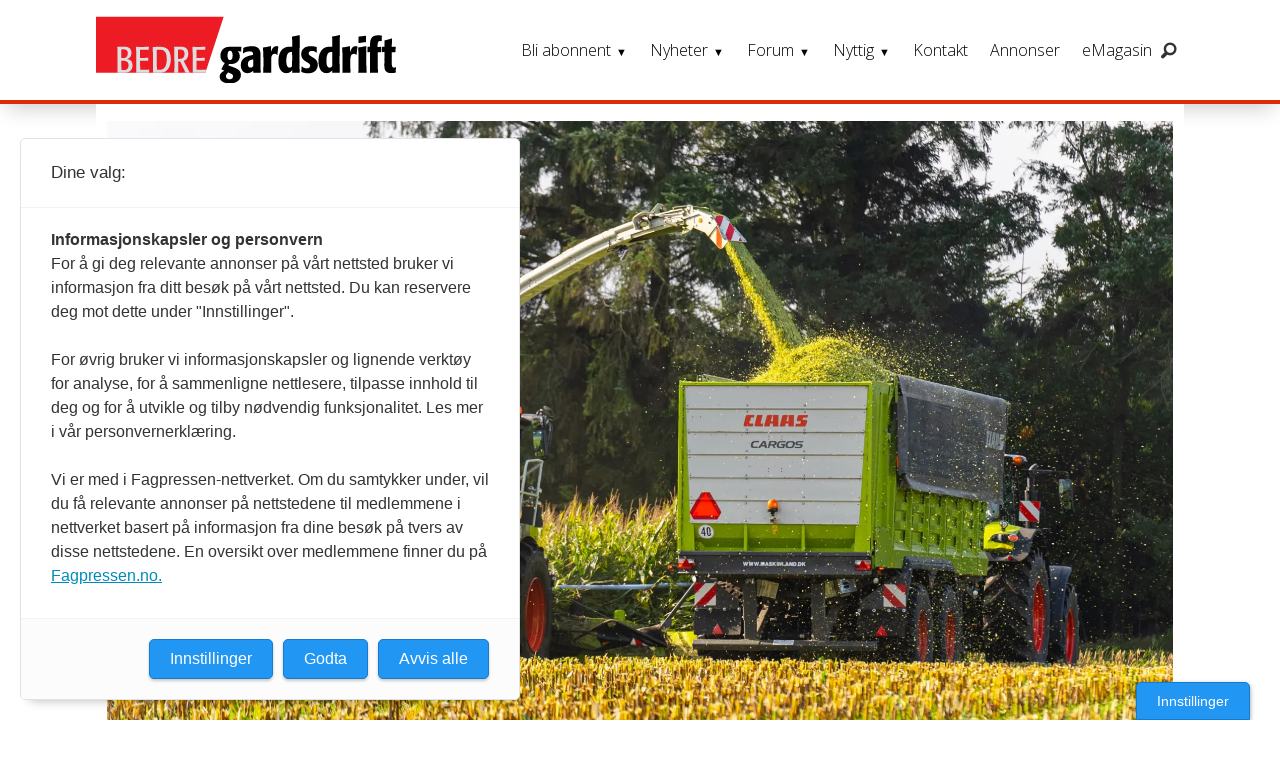

--- FILE ---
content_type: text/html; charset=UTF-8
request_url: https://www.gardsdrift.no/claas-danish-agro-norwegian-agro-machinery/ny-internasjonal-plattform-for-brukthandel/1042197
body_size: 30531
content:
<!DOCTYPE html>
<html lang="nb-NO" dir="ltr" class="resp_fonts">

    <head>
                
                <script type="module">
                    import { ClientAPI } from '/view-resources/baseview/public/common/ClientAPI/index.js?v=1768293024-L4';
                    window.labClientAPI = new ClientAPI({
                        pageData: {
                            url: 'https://www.gardsdrift.no/claas-danish-agro-norwegian-agro-machinery/ny-internasjonal-plattform-for-brukthandel/1042197',
                            pageType: 'article',
                            pageId: '1042197',
                            section: 'nyheter',
                            title: 'Ny internasjonal plattform for brukthandel',
                            seotitle: 'Ny internasjonal plattform for brukthandel',
                            sometitle: 'Ny internasjonal plattform for brukthandel',
                            description: 'Danish Agro lanserer i samarbeid med Mascus en ny nettbasert plattform for kjøp og salg av konsernets brukte maskiner og utstyr.',
                            seodescription: 'Danish Agro lanserer i samarbeid med Mascus en ny nettbasert plattform for kjøp og salg av konsernets brukte maskiner og utstyr.',
                            somedescription: 'Danish Agro lanserer i samarbeid med Mascus en ny nettbasert plattform for kjøp og salg av konsernets brukte maskiner og utstyr.',
                            device: 'desktop',
                            cmsVersion: '4.2.15',
                            contentLanguage: 'nb-NO',
                            published: '2024-07-03T18:04:57.000Z',
                            tags: ["claas", "danish agro", "norwegian agro machinery", "nyheter", "pressemelding"],
                            bylines: ["Redaksjonen i Bedre Gardsdrift"],
                            site: {
                                domain: 'https://www.gardsdrift.no',
                                id: '4',
                                alias: 'gardsdrift'
                            }
                            // Todo: Add paywall info ...
                        },
                        debug: false
                    });
                </script>

                <title>Ny internasjonal plattform for brukthandel</title>
                <meta name="title" content="Ny internasjonal plattform for brukthandel">
                <meta name="description" content="Danish Agro lanserer i samarbeid med Mascus en ny nettbasert plattform for kjøp og salg av konsernets brukte maskiner og utstyr.">
                <meta http-equiv="Content-Type" content="text/html; charset=utf-8">
                <link rel="canonical" href="https://www.gardsdrift.no/claas-danish-agro-norwegian-agro-machinery/ny-internasjonal-plattform-for-brukthandel/1042197">
                <meta name="viewport" content="width=device-width, initial-scale=1">
                
                <meta property="og:type" content="article">
                <meta property="og:title" content="Ny internasjonal plattform for brukthandel">
                <meta property="og:description" content="Danish Agro lanserer i samarbeid med Mascus en ny nettbasert plattform for kjøp og salg av konsernets brukte maskiner og utstyr.">
                <meta property="article:published_time" content="2024-07-03T18:04:57.000Z">
                <meta property="article:modified_time" content="">
                <meta property="article:author" content="Redaksjonen i Bedre Gardsdrift">
                <meta property="article:tag" content="claas">
                <meta property="article:tag" content="danish agro">
                <meta property="article:tag" content="norwegian agro machinery">
                <meta property="article:tag" content="nyheter">
                <meta property="article:tag" content="pressemelding">
                <meta property="og:image" content="https://image.gardsdrift.no/1052776.jpg?imageId=1052776&x=0&y=16.11&cropw=100&croph=71.67&panox=0&panoy=16.11&panow=100&panoh=71.67&width=1200&height=683">
                <meta property="og:image:width" content="1200">
                <meta property="og:image:height" content="684">
                <meta name="twitter:card" content="summary_large_image">
                
                <meta name="twitter:title" content="Ny internasjonal plattform for brukthandel">
                <meta name="twitter:description" content="Danish Agro lanserer i samarbeid med Mascus en ny nettbasert plattform for kjøp og salg av konsernets brukte maskiner og utstyr.">
                <meta name="twitter:image" content="https://image.gardsdrift.no/1052776.jpg?imageId=1052776&x=0&y=16.11&cropw=100&croph=71.67&panox=0&panoy=16.11&panow=100&panoh=71.67&width=1200&height=683">
                <link rel="alternate" type="application/json+oembed" href="https://www.gardsdrift.no/claas-danish-agro-norwegian-agro-machinery/ny-internasjonal-plattform-for-brukthandel/1042197?lab_viewport=oembed">

                
                <script src="https://forum.gardsdrift.no/applications/cms/interface/external/external.js" type="text/javascript" id="ipsWidgetLoader"></script>
                
                
                <meta property="og:url" content="https://www.gardsdrift.no/claas-danish-agro-norwegian-agro-machinery/ny-internasjonal-plattform-for-brukthandel/1042197">
                        <link type="image/png" rel="icon" sizes="550x550" href="/view-resources/dachser2/public/gardsdrift/favicon-550x550.png">
                        <link type="image/png" rel="apple-touch-icon" sizes="550x550" href="/view-resources/dachser2/public/gardsdrift/favicon-550x550.png">
                    
                <link rel="stylesheet" href="/view-resources/view/css/grid.css?v=1768293024-L4">
                <link rel="stylesheet" href="/view-resources/view/css/main.css?v=1768293024-L4">
                <link rel="stylesheet" href="/view-resources/view/css/colors.css?v=1768293024-L4">
                <link rel="stylesheet" href="/view-resources/view/css/print.css?v=1768293024-L4" media="print">
                <link rel="stylesheet" href="/view-resources/view/css/foundation-icons/foundation-icons.css?v=1768293024-L4">
                <link rel="stylesheet" href="https://fonts.googleapis.com/css?family=Merriweather:300,300i,400,400i,700,700i,900,900i?v=1768293024-L4">
                <link rel="stylesheet" href="https://fonts.googleapis.com/css?family=Open+Sans:400,400i,600,700?v=1768293024-L4">
                <link rel="stylesheet" href="/view-resources/view/css/site/gardsdrift.css?v=1768293024-L4">
                <style data-key="background_colors">
                    .bg-primary {background-color: rgba(131,131,131,1);}.bg-primary.op-bg_20 {background-color: rgba(131, 131, 131, 0.20);}.bg-primary.op-bg_40 {background-color: rgba(131, 131, 131, 0.40);}.bg-primary.op-bg_60 {background-color: rgba(131, 131, 131, 0.60);}.bg-primary.op-bg_80 {background-color: rgba(131, 131, 131, 0.80);}.bg-secondary {background-color: rgba(194,0,18,1);color: #fff;}.bg-secondary.op-bg_20 {background-color: rgba(194, 0, 18, 0.20);color: #fff;}.bg-secondary.op-bg_40 {background-color: rgba(194, 0, 18, 0.40);color: #fff;}.bg-secondary.op-bg_60 {background-color: rgba(194, 0, 18, 0.60);color: #fff;}.bg-secondary.op-bg_80 {background-color: rgba(194, 0, 18, 0.80);color: #fff;}.bg-tertiary {background-color: rgb(254, 87, 34);color: #fff;}.bg-tertiary.op-bg_20 {background-color: rgba(254, 87, 34, 0.20);color: #fff;}.bg-tertiary.op-bg_40 {background-color: rgba(254, 87, 34, 0.40);color: #fff;}.bg-tertiary.op-bg_60 {background-color: rgba(254, 87, 34, 0.60);color: #fff;}.bg-tertiary.op-bg_80 {background-color: rgba(254, 87, 34, 0.80);color: #fff;}.bg-quanternary {background-color: rgb(60, 145, 67);color: #fff;}.bg-quanternary.op-bg_20 {background-color: rgba(60, 145, 67, 0.20);color: #fff;}.bg-quanternary.op-bg_40 {background-color: rgba(60, 145, 67, 0.40);color: #fff;}.bg-quanternary.op-bg_60 {background-color: rgba(60, 145, 67, 0.60);color: #fff;}.bg-quanternary.op-bg_80 {background-color: rgba(60, 145, 67, 0.80);color: #fff;}.bg-quinary {background-color: rgba(194,0,18,1);color: #fff;}.bg-quinary.op-bg_20 {background-color: rgba(194, 0, 18, 0.20);color: #fff;}.bg-quinary.op-bg_40 {background-color: rgba(194, 0, 18, 0.40);color: #fff;}.bg-quinary.op-bg_60 {background-color: rgba(194, 0, 18, 0.60);color: #fff;}.bg-quinary.op-bg_80 {background-color: rgba(194, 0, 18, 0.80);color: #fff;}.bg-senary {background-color: rgba(218,222,228,1);}.bg-senary.op-bg_20 {background-color: rgba(218, 222, 228, 0.20);}.bg-senary.op-bg_40 {background-color: rgba(218, 222, 228, 0.40);}.bg-senary.op-bg_60 {background-color: rgba(218, 222, 228, 0.60);}.bg-senary.op-bg_80 {background-color: rgba(218, 222, 228, 0.80);}.bg-black {background-color: rgb(0, 0, 0);color: #fff;}.bg-black.op-bg_20 {background-color: rgba(0, 0, 0, 0.20);color: #fff;}.bg-black.op-bg_40 {background-color: rgba(0, 0, 0, 0.40);color: #fff;}.bg-black.op-bg_60 {background-color: rgba(0, 0, 0, 0.60);color: #fff;}.bg-black.op-bg_80 {background-color: rgba(0, 0, 0, 0.80);color: #fff;}.bg-white {background-color: rgb(255, 255, 255);}.bg-white.op-bg_20 {background-color: rgba(255, 255, 255, 0.20);}.bg-white.op-bg_40 {background-color: rgba(255, 255, 255, 0.40);}.bg-white.op-bg_60 {background-color: rgba(255, 255, 255, 0.60);}.bg-white.op-bg_80 {background-color: rgba(255, 255, 255, 0.80);}.bg-quinary-light {background-color: rgba(244,119,124,1);}.bg-quinary-light.op-bg_20 {background-color: rgba(244, 119, 124, 0.20);}.bg-quinary-light.op-bg_40 {background-color: rgba(244, 119, 124, 0.40);}.bg-quinary-light.op-bg_60 {background-color: rgba(244, 119, 124, 0.60);}.bg-quinary-light.op-bg_80 {background-color: rgba(244, 119, 124, 0.80);}.bg-quinary-dark {background-color: rgba(101,13,0,1);color: #fff;}.bg-quinary-dark.op-bg_20 {background-color: rgba(101, 13, 0, 0.20);color: #fff;}.bg-quinary-dark.op-bg_40 {background-color: rgba(101, 13, 0, 0.40);color: #fff;}.bg-quinary-dark.op-bg_60 {background-color: rgba(101, 13, 0, 0.60);color: #fff;}.bg-quinary-dark.op-bg_80 {background-color: rgba(101, 13, 0, 0.80);color: #fff;}.bg-primary-light {background-color: rgba(134,216,84,1);}.bg-primary-light.op-bg_20 {background-color: rgba(134, 216, 84, 0.20);}.bg-primary-light.op-bg_40 {background-color: rgba(134, 216, 84, 0.40);}.bg-primary-light.op-bg_60 {background-color: rgba(134, 216, 84, 0.60);}.bg-primary-light.op-bg_80 {background-color: rgba(134, 216, 84, 0.80);}.bg-primary-dark {background-color: rgba(92,92,92,1);color: #fff;}.bg-primary-dark.op-bg_20 {background-color: rgba(92, 92, 92, 0.20);color: #fff;}.bg-primary-dark.op-bg_40 {background-color: rgba(92, 92, 92, 0.40);color: #fff;}.bg-primary-dark.op-bg_60 {background-color: rgba(92, 92, 92, 0.60);color: #fff;}.bg-primary-dark.op-bg_80 {background-color: rgba(92, 92, 92, 0.80);color: #fff;}@media (max-width: 1023px) { .color_mobile_bg-primary {background-color: rgba(131,131,131,1);}}@media (max-width: 1023px) { .color_mobile_bg-primary.op-bg_20 {background-color: rgba(131, 131, 131, 0.20);}}@media (max-width: 1023px) { .color_mobile_bg-primary.op-bg_40 {background-color: rgba(131, 131, 131, 0.40);}}@media (max-width: 1023px) { .color_mobile_bg-primary.op-bg_60 {background-color: rgba(131, 131, 131, 0.60);}}@media (max-width: 1023px) { .color_mobile_bg-primary.op-bg_80 {background-color: rgba(131, 131, 131, 0.80);}}@media (max-width: 1023px) { .color_mobile_bg-secondary {background-color: rgba(194,0,18,1);}}@media (max-width: 1023px) { .color_mobile_bg-secondary.op-bg_20 {background-color: rgba(194, 0, 18, 0.20);}}@media (max-width: 1023px) { .color_mobile_bg-secondary.op-bg_40 {background-color: rgba(194, 0, 18, 0.40);}}@media (max-width: 1023px) { .color_mobile_bg-secondary.op-bg_60 {background-color: rgba(194, 0, 18, 0.60);}}@media (max-width: 1023px) { .color_mobile_bg-secondary.op-bg_80 {background-color: rgba(194, 0, 18, 0.80);}}@media (max-width: 1023px) { .color_mobile_bg-tertiary {background-color: rgb(254, 87, 34);}}@media (max-width: 1023px) { .color_mobile_bg-tertiary.op-bg_20 {background-color: rgba(254, 87, 34, 0.20);}}@media (max-width: 1023px) { .color_mobile_bg-tertiary.op-bg_40 {background-color: rgba(254, 87, 34, 0.40);}}@media (max-width: 1023px) { .color_mobile_bg-tertiary.op-bg_60 {background-color: rgba(254, 87, 34, 0.60);}}@media (max-width: 1023px) { .color_mobile_bg-tertiary.op-bg_80 {background-color: rgba(254, 87, 34, 0.80);}}@media (max-width: 1023px) { .color_mobile_bg-quanternary {background-color: rgb(60, 145, 67);}}@media (max-width: 1023px) { .color_mobile_bg-quanternary.op-bg_20 {background-color: rgba(60, 145, 67, 0.20);}}@media (max-width: 1023px) { .color_mobile_bg-quanternary.op-bg_40 {background-color: rgba(60, 145, 67, 0.40);}}@media (max-width: 1023px) { .color_mobile_bg-quanternary.op-bg_60 {background-color: rgba(60, 145, 67, 0.60);}}@media (max-width: 1023px) { .color_mobile_bg-quanternary.op-bg_80 {background-color: rgba(60, 145, 67, 0.80);}}@media (max-width: 1023px) { .color_mobile_bg-quinary {background-color: rgba(194,0,18,1);}}@media (max-width: 1023px) { .color_mobile_bg-quinary.op-bg_20 {background-color: rgba(194, 0, 18, 0.20);}}@media (max-width: 1023px) { .color_mobile_bg-quinary.op-bg_40 {background-color: rgba(194, 0, 18, 0.40);}}@media (max-width: 1023px) { .color_mobile_bg-quinary.op-bg_60 {background-color: rgba(194, 0, 18, 0.60);}}@media (max-width: 1023px) { .color_mobile_bg-quinary.op-bg_80 {background-color: rgba(194, 0, 18, 0.80);}}@media (max-width: 1023px) { .color_mobile_bg-senary {background-color: rgba(218,222,228,1);}}@media (max-width: 1023px) { .color_mobile_bg-senary.op-bg_20 {background-color: rgba(218, 222, 228, 0.20);}}@media (max-width: 1023px) { .color_mobile_bg-senary.op-bg_40 {background-color: rgba(218, 222, 228, 0.40);}}@media (max-width: 1023px) { .color_mobile_bg-senary.op-bg_60 {background-color: rgba(218, 222, 228, 0.60);}}@media (max-width: 1023px) { .color_mobile_bg-senary.op-bg_80 {background-color: rgba(218, 222, 228, 0.80);}}@media (max-width: 1023px) { .color_mobile_bg-black {background-color: rgb(0, 0, 0);}}@media (max-width: 1023px) { .color_mobile_bg-black.op-bg_20 {background-color: rgba(0, 0, 0, 0.20);}}@media (max-width: 1023px) { .color_mobile_bg-black.op-bg_40 {background-color: rgba(0, 0, 0, 0.40);}}@media (max-width: 1023px) { .color_mobile_bg-black.op-bg_60 {background-color: rgba(0, 0, 0, 0.60);}}@media (max-width: 1023px) { .color_mobile_bg-black.op-bg_80 {background-color: rgba(0, 0, 0, 0.80);}}@media (max-width: 1023px) { .color_mobile_bg-white {background-color: rgb(255, 255, 255);}}@media (max-width: 1023px) { .color_mobile_bg-white.op-bg_20 {background-color: rgba(255, 255, 255, 0.20);}}@media (max-width: 1023px) { .color_mobile_bg-white.op-bg_40 {background-color: rgba(255, 255, 255, 0.40);}}@media (max-width: 1023px) { .color_mobile_bg-white.op-bg_60 {background-color: rgba(255, 255, 255, 0.60);}}@media (max-width: 1023px) { .color_mobile_bg-white.op-bg_80 {background-color: rgba(255, 255, 255, 0.80);}}@media (max-width: 1023px) { .color_mobile_bg-quinary-light {background-color: rgba(244,119,124,1);}}@media (max-width: 1023px) { .color_mobile_bg-quinary-light.op-bg_20 {background-color: rgba(244, 119, 124, 0.20);}}@media (max-width: 1023px) { .color_mobile_bg-quinary-light.op-bg_40 {background-color: rgba(244, 119, 124, 0.40);}}@media (max-width: 1023px) { .color_mobile_bg-quinary-light.op-bg_60 {background-color: rgba(244, 119, 124, 0.60);}}@media (max-width: 1023px) { .color_mobile_bg-quinary-light.op-bg_80 {background-color: rgba(244, 119, 124, 0.80);}}@media (max-width: 1023px) { .color_mobile_bg-quinary-dark {background-color: rgba(101,13,0,1);}}@media (max-width: 1023px) { .color_mobile_bg-quinary-dark.op-bg_20 {background-color: rgba(101, 13, 0, 0.20);}}@media (max-width: 1023px) { .color_mobile_bg-quinary-dark.op-bg_40 {background-color: rgba(101, 13, 0, 0.40);}}@media (max-width: 1023px) { .color_mobile_bg-quinary-dark.op-bg_60 {background-color: rgba(101, 13, 0, 0.60);}}@media (max-width: 1023px) { .color_mobile_bg-quinary-dark.op-bg_80 {background-color: rgba(101, 13, 0, 0.80);}}@media (max-width: 1023px) { .color_mobile_bg-primary-light {background-color: rgba(134,216,84,1);}}@media (max-width: 1023px) { .color_mobile_bg-primary-light.op-bg_20 {background-color: rgba(134, 216, 84, 0.20);}}@media (max-width: 1023px) { .color_mobile_bg-primary-light.op-bg_40 {background-color: rgba(134, 216, 84, 0.40);}}@media (max-width: 1023px) { .color_mobile_bg-primary-light.op-bg_60 {background-color: rgba(134, 216, 84, 0.60);}}@media (max-width: 1023px) { .color_mobile_bg-primary-light.op-bg_80 {background-color: rgba(134, 216, 84, 0.80);}}@media (max-width: 1023px) { .color_mobile_bg-primary-dark {background-color: rgba(92,92,92,1);}}@media (max-width: 1023px) { .color_mobile_bg-primary-dark.op-bg_20 {background-color: rgba(92, 92, 92, 0.20);}}@media (max-width: 1023px) { .color_mobile_bg-primary-dark.op-bg_40 {background-color: rgba(92, 92, 92, 0.40);}}@media (max-width: 1023px) { .color_mobile_bg-primary-dark.op-bg_60 {background-color: rgba(92, 92, 92, 0.60);}}@media (max-width: 1023px) { .color_mobile_bg-primary-dark.op-bg_80 {background-color: rgba(92, 92, 92, 0.80);}}
                </style>
                <style data-key="background_colors_opacity">
                    .bg-primary.op-bg_20 {background-color: rgba(131, 131, 131, 0.2);}.bg-primary.op-bg_20.op-bg_20 {background-color: rgba(131, 131, 131, 0.20);}.bg-primary.op-bg_20.op-bg_40 {background-color: rgba(131, 131, 131, 0.40);}.bg-primary.op-bg_20.op-bg_60 {background-color: rgba(131, 131, 131, 0.60);}.bg-primary.op-bg_20.op-bg_80 {background-color: rgba(131, 131, 131, 0.80);}.bg-primary.op-bg_40 {background-color: rgba(131, 131, 131, 0.4);}.bg-primary.op-bg_40.op-bg_20 {background-color: rgba(131, 131, 131, 0.20);}.bg-primary.op-bg_40.op-bg_40 {background-color: rgba(131, 131, 131, 0.40);}.bg-primary.op-bg_40.op-bg_60 {background-color: rgba(131, 131, 131, 0.60);}.bg-primary.op-bg_40.op-bg_80 {background-color: rgba(131, 131, 131, 0.80);}.bg-primary.op-bg_60 {background-color: rgba(131, 131, 131, 0.6);}.bg-primary.op-bg_60.op-bg_20 {background-color: rgba(131, 131, 131, 0.20);}.bg-primary.op-bg_60.op-bg_40 {background-color: rgba(131, 131, 131, 0.40);}.bg-primary.op-bg_60.op-bg_60 {background-color: rgba(131, 131, 131, 0.60);}.bg-primary.op-bg_60.op-bg_80 {background-color: rgba(131, 131, 131, 0.80);}.bg-primary.op-bg_80 {background-color: rgba(131, 131, 131, 0.8);}.bg-primary.op-bg_80.op-bg_20 {background-color: rgba(131, 131, 131, 0.20);}.bg-primary.op-bg_80.op-bg_40 {background-color: rgba(131, 131, 131, 0.40);}.bg-primary.op-bg_80.op-bg_60 {background-color: rgba(131, 131, 131, 0.60);}.bg-primary.op-bg_80.op-bg_80 {background-color: rgba(131, 131, 131, 0.80);}.bg-secondary.op-bg_20 {background-color: rgba(194, 0, 18, 0.2);color: #fff;}.bg-secondary.op-bg_20.op-bg_20 {background-color: rgba(194, 0, 18, 0.20);color: #fff;}.bg-secondary.op-bg_20.op-bg_40 {background-color: rgba(194, 0, 18, 0.40);color: #fff;}.bg-secondary.op-bg_20.op-bg_60 {background-color: rgba(194, 0, 18, 0.60);color: #fff;}.bg-secondary.op-bg_20.op-bg_80 {background-color: rgba(194, 0, 18, 0.80);color: #fff;}.bg-secondary.op-bg_40 {background-color: rgba(194, 0, 18, 0.4);color: #fff;}.bg-secondary.op-bg_40.op-bg_20 {background-color: rgba(194, 0, 18, 0.20);color: #fff;}.bg-secondary.op-bg_40.op-bg_40 {background-color: rgba(194, 0, 18, 0.40);color: #fff;}.bg-secondary.op-bg_40.op-bg_60 {background-color: rgba(194, 0, 18, 0.60);color: #fff;}.bg-secondary.op-bg_40.op-bg_80 {background-color: rgba(194, 0, 18, 0.80);color: #fff;}.bg-secondary.op-bg_60 {background-color: rgba(194, 0, 18, 0.6);color: #fff;}.bg-secondary.op-bg_60.op-bg_20 {background-color: rgba(194, 0, 18, 0.20);color: #fff;}.bg-secondary.op-bg_60.op-bg_40 {background-color: rgba(194, 0, 18, 0.40);color: #fff;}.bg-secondary.op-bg_60.op-bg_60 {background-color: rgba(194, 0, 18, 0.60);color: #fff;}.bg-secondary.op-bg_60.op-bg_80 {background-color: rgba(194, 0, 18, 0.80);color: #fff;}.bg-secondary.op-bg_80 {background-color: rgba(194, 0, 18, 0.8);color: #fff;}.bg-secondary.op-bg_80.op-bg_20 {background-color: rgba(194, 0, 18, 0.20);color: #fff;}.bg-secondary.op-bg_80.op-bg_40 {background-color: rgba(194, 0, 18, 0.40);color: #fff;}.bg-secondary.op-bg_80.op-bg_60 {background-color: rgba(194, 0, 18, 0.60);color: #fff;}.bg-secondary.op-bg_80.op-bg_80 {background-color: rgba(194, 0, 18, 0.80);color: #fff;}.bg-tertiary.op-bg_20 {background-color: rgba(254, 87, 34, 0.2);color: #fff;}.bg-tertiary.op-bg_20.op-bg_20 {background-color: rgba(254, 87, 34, 0.20);color: #fff;}.bg-tertiary.op-bg_20.op-bg_40 {background-color: rgba(254, 87, 34, 0.40);color: #fff;}.bg-tertiary.op-bg_20.op-bg_60 {background-color: rgba(254, 87, 34, 0.60);color: #fff;}.bg-tertiary.op-bg_20.op-bg_80 {background-color: rgba(254, 87, 34, 0.80);color: #fff;}.bg-tertiary.op-bg_40 {background-color: rgba(254, 87, 34, 0.4);color: #fff;}.bg-tertiary.op-bg_40.op-bg_20 {background-color: rgba(254, 87, 34, 0.20);color: #fff;}.bg-tertiary.op-bg_40.op-bg_40 {background-color: rgba(254, 87, 34, 0.40);color: #fff;}.bg-tertiary.op-bg_40.op-bg_60 {background-color: rgba(254, 87, 34, 0.60);color: #fff;}.bg-tertiary.op-bg_40.op-bg_80 {background-color: rgba(254, 87, 34, 0.80);color: #fff;}.bg-tertiary.op-bg_60 {background-color: rgba(254, 87, 34, 0.6);color: #fff;}.bg-tertiary.op-bg_60.op-bg_20 {background-color: rgba(254, 87, 34, 0.20);color: #fff;}.bg-tertiary.op-bg_60.op-bg_40 {background-color: rgba(254, 87, 34, 0.40);color: #fff;}.bg-tertiary.op-bg_60.op-bg_60 {background-color: rgba(254, 87, 34, 0.60);color: #fff;}.bg-tertiary.op-bg_60.op-bg_80 {background-color: rgba(254, 87, 34, 0.80);color: #fff;}.bg-tertiary.op-bg_80 {background-color: rgba(254, 87, 34, 0.8);color: #fff;}.bg-tertiary.op-bg_80.op-bg_20 {background-color: rgba(254, 87, 34, 0.20);color: #fff;}.bg-tertiary.op-bg_80.op-bg_40 {background-color: rgba(254, 87, 34, 0.40);color: #fff;}.bg-tertiary.op-bg_80.op-bg_60 {background-color: rgba(254, 87, 34, 0.60);color: #fff;}.bg-tertiary.op-bg_80.op-bg_80 {background-color: rgba(254, 87, 34, 0.80);color: #fff;}.bg-quanternary.op-bg_20 {background-color: rgba(60, 145, 67, 0.2);color: #fff;}.bg-quanternary.op-bg_20.op-bg_20 {background-color: rgba(60, 145, 67, 0.20);color: #fff;}.bg-quanternary.op-bg_20.op-bg_40 {background-color: rgba(60, 145, 67, 0.40);color: #fff;}.bg-quanternary.op-bg_20.op-bg_60 {background-color: rgba(60, 145, 67, 0.60);color: #fff;}.bg-quanternary.op-bg_20.op-bg_80 {background-color: rgba(60, 145, 67, 0.80);color: #fff;}.bg-quanternary.op-bg_40 {background-color: rgba(60, 145, 67, 0.4);color: #fff;}.bg-quanternary.op-bg_40.op-bg_20 {background-color: rgba(60, 145, 67, 0.20);color: #fff;}.bg-quanternary.op-bg_40.op-bg_40 {background-color: rgba(60, 145, 67, 0.40);color: #fff;}.bg-quanternary.op-bg_40.op-bg_60 {background-color: rgba(60, 145, 67, 0.60);color: #fff;}.bg-quanternary.op-bg_40.op-bg_80 {background-color: rgba(60, 145, 67, 0.80);color: #fff;}.bg-quanternary.op-bg_60 {background-color: rgba(60, 145, 67, 0.6);color: #fff;}.bg-quanternary.op-bg_60.op-bg_20 {background-color: rgba(60, 145, 67, 0.20);color: #fff;}.bg-quanternary.op-bg_60.op-bg_40 {background-color: rgba(60, 145, 67, 0.40);color: #fff;}.bg-quanternary.op-bg_60.op-bg_60 {background-color: rgba(60, 145, 67, 0.60);color: #fff;}.bg-quanternary.op-bg_60.op-bg_80 {background-color: rgba(60, 145, 67, 0.80);color: #fff;}.bg-quanternary.op-bg_80 {background-color: rgba(60, 145, 67, 0.8);color: #fff;}.bg-quanternary.op-bg_80.op-bg_20 {background-color: rgba(60, 145, 67, 0.20);color: #fff;}.bg-quanternary.op-bg_80.op-bg_40 {background-color: rgba(60, 145, 67, 0.40);color: #fff;}.bg-quanternary.op-bg_80.op-bg_60 {background-color: rgba(60, 145, 67, 0.60);color: #fff;}.bg-quanternary.op-bg_80.op-bg_80 {background-color: rgba(60, 145, 67, 0.80);color: #fff;}.bg-quinary.op-bg_20 {background-color: rgba(194, 0, 18, 0.2);color: #fff;}.bg-quinary.op-bg_20.op-bg_20 {background-color: rgba(194, 0, 18, 0.20);color: #fff;}.bg-quinary.op-bg_20.op-bg_40 {background-color: rgba(194, 0, 18, 0.40);color: #fff;}.bg-quinary.op-bg_20.op-bg_60 {background-color: rgba(194, 0, 18, 0.60);color: #fff;}.bg-quinary.op-bg_20.op-bg_80 {background-color: rgba(194, 0, 18, 0.80);color: #fff;}.bg-quinary.op-bg_40 {background-color: rgba(194, 0, 18, 0.4);color: #fff;}.bg-quinary.op-bg_40.op-bg_20 {background-color: rgba(194, 0, 18, 0.20);color: #fff;}.bg-quinary.op-bg_40.op-bg_40 {background-color: rgba(194, 0, 18, 0.40);color: #fff;}.bg-quinary.op-bg_40.op-bg_60 {background-color: rgba(194, 0, 18, 0.60);color: #fff;}.bg-quinary.op-bg_40.op-bg_80 {background-color: rgba(194, 0, 18, 0.80);color: #fff;}.bg-quinary.op-bg_60 {background-color: rgba(194, 0, 18, 0.6);color: #fff;}.bg-quinary.op-bg_60.op-bg_20 {background-color: rgba(194, 0, 18, 0.20);color: #fff;}.bg-quinary.op-bg_60.op-bg_40 {background-color: rgba(194, 0, 18, 0.40);color: #fff;}.bg-quinary.op-bg_60.op-bg_60 {background-color: rgba(194, 0, 18, 0.60);color: #fff;}.bg-quinary.op-bg_60.op-bg_80 {background-color: rgba(194, 0, 18, 0.80);color: #fff;}.bg-quinary.op-bg_80 {background-color: rgba(194, 0, 18, 0.8);color: #fff;}.bg-quinary.op-bg_80.op-bg_20 {background-color: rgba(194, 0, 18, 0.20);color: #fff;}.bg-quinary.op-bg_80.op-bg_40 {background-color: rgba(194, 0, 18, 0.40);color: #fff;}.bg-quinary.op-bg_80.op-bg_60 {background-color: rgba(194, 0, 18, 0.60);color: #fff;}.bg-quinary.op-bg_80.op-bg_80 {background-color: rgba(194, 0, 18, 0.80);color: #fff;}.bg-senary.op-bg_20 {background-color: rgba(218, 222, 228, 0.2);}.bg-senary.op-bg_20.op-bg_20 {background-color: rgba(218, 222, 228, 0.20);}.bg-senary.op-bg_20.op-bg_40 {background-color: rgba(218, 222, 228, 0.40);}.bg-senary.op-bg_20.op-bg_60 {background-color: rgba(218, 222, 228, 0.60);}.bg-senary.op-bg_20.op-bg_80 {background-color: rgba(218, 222, 228, 0.80);}.bg-senary.op-bg_40 {background-color: rgba(218, 222, 228, 0.4);}.bg-senary.op-bg_40.op-bg_20 {background-color: rgba(218, 222, 228, 0.20);}.bg-senary.op-bg_40.op-bg_40 {background-color: rgba(218, 222, 228, 0.40);}.bg-senary.op-bg_40.op-bg_60 {background-color: rgba(218, 222, 228, 0.60);}.bg-senary.op-bg_40.op-bg_80 {background-color: rgba(218, 222, 228, 0.80);}.bg-senary.op-bg_60 {background-color: rgba(218, 222, 228, 0.6);}.bg-senary.op-bg_60.op-bg_20 {background-color: rgba(218, 222, 228, 0.20);}.bg-senary.op-bg_60.op-bg_40 {background-color: rgba(218, 222, 228, 0.40);}.bg-senary.op-bg_60.op-bg_60 {background-color: rgba(218, 222, 228, 0.60);}.bg-senary.op-bg_60.op-bg_80 {background-color: rgba(218, 222, 228, 0.80);}.bg-senary.op-bg_80 {background-color: rgba(218, 222, 228, 0.8);}.bg-senary.op-bg_80.op-bg_20 {background-color: rgba(218, 222, 228, 0.20);}.bg-senary.op-bg_80.op-bg_40 {background-color: rgba(218, 222, 228, 0.40);}.bg-senary.op-bg_80.op-bg_60 {background-color: rgba(218, 222, 228, 0.60);}.bg-senary.op-bg_80.op-bg_80 {background-color: rgba(218, 222, 228, 0.80);}.bg-black.op-bg_20 {background-color: rgba(0, 0, 0, 0.2);color: #fff;}.bg-black.op-bg_20.op-bg_20 {background-color: rgba(0, 0, 0, 0.20);color: #fff;}.bg-black.op-bg_20.op-bg_40 {background-color: rgba(0, 0, 0, 0.40);color: #fff;}.bg-black.op-bg_20.op-bg_60 {background-color: rgba(0, 0, 0, 0.60);color: #fff;}.bg-black.op-bg_20.op-bg_80 {background-color: rgba(0, 0, 0, 0.80);color: #fff;}.bg-black.op-bg_40 {background-color: rgba(0, 0, 0, 0.4);color: #fff;}.bg-black.op-bg_40.op-bg_20 {background-color: rgba(0, 0, 0, 0.20);color: #fff;}.bg-black.op-bg_40.op-bg_40 {background-color: rgba(0, 0, 0, 0.40);color: #fff;}.bg-black.op-bg_40.op-bg_60 {background-color: rgba(0, 0, 0, 0.60);color: #fff;}.bg-black.op-bg_40.op-bg_80 {background-color: rgba(0, 0, 0, 0.80);color: #fff;}.bg-black.op-bg_60 {background-color: rgba(0, 0, 0, 0.6);color: #fff;}.bg-black.op-bg_60.op-bg_20 {background-color: rgba(0, 0, 0, 0.20);color: #fff;}.bg-black.op-bg_60.op-bg_40 {background-color: rgba(0, 0, 0, 0.40);color: #fff;}.bg-black.op-bg_60.op-bg_60 {background-color: rgba(0, 0, 0, 0.60);color: #fff;}.bg-black.op-bg_60.op-bg_80 {background-color: rgba(0, 0, 0, 0.80);color: #fff;}.bg-black.op-bg_80 {background-color: rgba(0, 0, 0, 0.8);color: #fff;}.bg-black.op-bg_80.op-bg_20 {background-color: rgba(0, 0, 0, 0.20);color: #fff;}.bg-black.op-bg_80.op-bg_40 {background-color: rgba(0, 0, 0, 0.40);color: #fff;}.bg-black.op-bg_80.op-bg_60 {background-color: rgba(0, 0, 0, 0.60);color: #fff;}.bg-black.op-bg_80.op-bg_80 {background-color: rgba(0, 0, 0, 0.80);color: #fff;}.bg-white.op-bg_20 {background-color: rgba(255, 255, 255, 0.2);}.bg-white.op-bg_20.op-bg_20 {background-color: rgba(255, 255, 255, 0.20);}.bg-white.op-bg_20.op-bg_40 {background-color: rgba(255, 255, 255, 0.40);}.bg-white.op-bg_20.op-bg_60 {background-color: rgba(255, 255, 255, 0.60);}.bg-white.op-bg_20.op-bg_80 {background-color: rgba(255, 255, 255, 0.80);}.bg-white.op-bg_40 {background-color: rgba(255, 255, 255, 0.4);}.bg-white.op-bg_40.op-bg_20 {background-color: rgba(255, 255, 255, 0.20);}.bg-white.op-bg_40.op-bg_40 {background-color: rgba(255, 255, 255, 0.40);}.bg-white.op-bg_40.op-bg_60 {background-color: rgba(255, 255, 255, 0.60);}.bg-white.op-bg_40.op-bg_80 {background-color: rgba(255, 255, 255, 0.80);}.bg-white.op-bg_60 {background-color: rgba(255, 255, 255, 0.6);}.bg-white.op-bg_60.op-bg_20 {background-color: rgba(255, 255, 255, 0.20);}.bg-white.op-bg_60.op-bg_40 {background-color: rgba(255, 255, 255, 0.40);}.bg-white.op-bg_60.op-bg_60 {background-color: rgba(255, 255, 255, 0.60);}.bg-white.op-bg_60.op-bg_80 {background-color: rgba(255, 255, 255, 0.80);}.bg-white.op-bg_80 {background-color: rgba(255, 255, 255, 0.8);}.bg-white.op-bg_80.op-bg_20 {background-color: rgba(255, 255, 255, 0.20);}.bg-white.op-bg_80.op-bg_40 {background-color: rgba(255, 255, 255, 0.40);}.bg-white.op-bg_80.op-bg_60 {background-color: rgba(255, 255, 255, 0.60);}.bg-white.op-bg_80.op-bg_80 {background-color: rgba(255, 255, 255, 0.80);}.bg-quinary-light.op-bg_20 {background-color: rgba(244, 119, 124, 0.2);}.bg-quinary-light.op-bg_20.op-bg_20 {background-color: rgba(244, 119, 124, 0.20);}.bg-quinary-light.op-bg_20.op-bg_40 {background-color: rgba(244, 119, 124, 0.40);}.bg-quinary-light.op-bg_20.op-bg_60 {background-color: rgba(244, 119, 124, 0.60);}.bg-quinary-light.op-bg_20.op-bg_80 {background-color: rgba(244, 119, 124, 0.80);}.bg-quinary-light.op-bg_40 {background-color: rgba(244, 119, 124, 0.4);}.bg-quinary-light.op-bg_40.op-bg_20 {background-color: rgba(244, 119, 124, 0.20);}.bg-quinary-light.op-bg_40.op-bg_40 {background-color: rgba(244, 119, 124, 0.40);}.bg-quinary-light.op-bg_40.op-bg_60 {background-color: rgba(244, 119, 124, 0.60);}.bg-quinary-light.op-bg_40.op-bg_80 {background-color: rgba(244, 119, 124, 0.80);}.bg-quinary-light.op-bg_60 {background-color: rgba(244, 119, 124, 0.6);}.bg-quinary-light.op-bg_60.op-bg_20 {background-color: rgba(244, 119, 124, 0.20);}.bg-quinary-light.op-bg_60.op-bg_40 {background-color: rgba(244, 119, 124, 0.40);}.bg-quinary-light.op-bg_60.op-bg_60 {background-color: rgba(244, 119, 124, 0.60);}.bg-quinary-light.op-bg_60.op-bg_80 {background-color: rgba(244, 119, 124, 0.80);}.bg-quinary-light.op-bg_80 {background-color: rgba(244, 119, 124, 0.8);}.bg-quinary-light.op-bg_80.op-bg_20 {background-color: rgba(244, 119, 124, 0.20);}.bg-quinary-light.op-bg_80.op-bg_40 {background-color: rgba(244, 119, 124, 0.40);}.bg-quinary-light.op-bg_80.op-bg_60 {background-color: rgba(244, 119, 124, 0.60);}.bg-quinary-light.op-bg_80.op-bg_80 {background-color: rgba(244, 119, 124, 0.80);}.bg-quinary-dark.op-bg_20 {background-color: rgba(101, 13, 0, 0.2);color: #fff;}.bg-quinary-dark.op-bg_20.op-bg_20 {background-color: rgba(101, 13, 0, 0.20);color: #fff;}.bg-quinary-dark.op-bg_20.op-bg_40 {background-color: rgba(101, 13, 0, 0.40);color: #fff;}.bg-quinary-dark.op-bg_20.op-bg_60 {background-color: rgba(101, 13, 0, 0.60);color: #fff;}.bg-quinary-dark.op-bg_20.op-bg_80 {background-color: rgba(101, 13, 0, 0.80);color: #fff;}.bg-quinary-dark.op-bg_40 {background-color: rgba(101, 13, 0, 0.4);color: #fff;}.bg-quinary-dark.op-bg_40.op-bg_20 {background-color: rgba(101, 13, 0, 0.20);color: #fff;}.bg-quinary-dark.op-bg_40.op-bg_40 {background-color: rgba(101, 13, 0, 0.40);color: #fff;}.bg-quinary-dark.op-bg_40.op-bg_60 {background-color: rgba(101, 13, 0, 0.60);color: #fff;}.bg-quinary-dark.op-bg_40.op-bg_80 {background-color: rgba(101, 13, 0, 0.80);color: #fff;}.bg-quinary-dark.op-bg_60 {background-color: rgba(101, 13, 0, 0.6);color: #fff;}.bg-quinary-dark.op-bg_60.op-bg_20 {background-color: rgba(101, 13, 0, 0.20);color: #fff;}.bg-quinary-dark.op-bg_60.op-bg_40 {background-color: rgba(101, 13, 0, 0.40);color: #fff;}.bg-quinary-dark.op-bg_60.op-bg_60 {background-color: rgba(101, 13, 0, 0.60);color: #fff;}.bg-quinary-dark.op-bg_60.op-bg_80 {background-color: rgba(101, 13, 0, 0.80);color: #fff;}.bg-quinary-dark.op-bg_80 {background-color: rgba(101, 13, 0, 0.8);color: #fff;}.bg-quinary-dark.op-bg_80.op-bg_20 {background-color: rgba(101, 13, 0, 0.20);color: #fff;}.bg-quinary-dark.op-bg_80.op-bg_40 {background-color: rgba(101, 13, 0, 0.40);color: #fff;}.bg-quinary-dark.op-bg_80.op-bg_60 {background-color: rgba(101, 13, 0, 0.60);color: #fff;}.bg-quinary-dark.op-bg_80.op-bg_80 {background-color: rgba(101, 13, 0, 0.80);color: #fff;}.bg-primary-light.op-bg_20 {background-color: rgba(134, 216, 84, 0.2);}.bg-primary-light.op-bg_20.op-bg_20 {background-color: rgba(134, 216, 84, 0.20);}.bg-primary-light.op-bg_20.op-bg_40 {background-color: rgba(134, 216, 84, 0.40);}.bg-primary-light.op-bg_20.op-bg_60 {background-color: rgba(134, 216, 84, 0.60);}.bg-primary-light.op-bg_20.op-bg_80 {background-color: rgba(134, 216, 84, 0.80);}.bg-primary-light.op-bg_40 {background-color: rgba(134, 216, 84, 0.4);}.bg-primary-light.op-bg_40.op-bg_20 {background-color: rgba(134, 216, 84, 0.20);}.bg-primary-light.op-bg_40.op-bg_40 {background-color: rgba(134, 216, 84, 0.40);}.bg-primary-light.op-bg_40.op-bg_60 {background-color: rgba(134, 216, 84, 0.60);}.bg-primary-light.op-bg_40.op-bg_80 {background-color: rgba(134, 216, 84, 0.80);}.bg-primary-light.op-bg_60 {background-color: rgba(134, 216, 84, 0.6);}.bg-primary-light.op-bg_60.op-bg_20 {background-color: rgba(134, 216, 84, 0.20);}.bg-primary-light.op-bg_60.op-bg_40 {background-color: rgba(134, 216, 84, 0.40);}.bg-primary-light.op-bg_60.op-bg_60 {background-color: rgba(134, 216, 84, 0.60);}.bg-primary-light.op-bg_60.op-bg_80 {background-color: rgba(134, 216, 84, 0.80);}.bg-primary-light.op-bg_80 {background-color: rgba(134, 216, 84, 0.8);}.bg-primary-light.op-bg_80.op-bg_20 {background-color: rgba(134, 216, 84, 0.20);}.bg-primary-light.op-bg_80.op-bg_40 {background-color: rgba(134, 216, 84, 0.40);}.bg-primary-light.op-bg_80.op-bg_60 {background-color: rgba(134, 216, 84, 0.60);}.bg-primary-light.op-bg_80.op-bg_80 {background-color: rgba(134, 216, 84, 0.80);}.bg-primary-dark.op-bg_20 {background-color: rgba(92, 92, 92, 0.2);color: #fff;}.bg-primary-dark.op-bg_20.op-bg_20 {background-color: rgba(92, 92, 92, 0.20);color: #fff;}.bg-primary-dark.op-bg_20.op-bg_40 {background-color: rgba(92, 92, 92, 0.40);color: #fff;}.bg-primary-dark.op-bg_20.op-bg_60 {background-color: rgba(92, 92, 92, 0.60);color: #fff;}.bg-primary-dark.op-bg_20.op-bg_80 {background-color: rgba(92, 92, 92, 0.80);color: #fff;}.bg-primary-dark.op-bg_40 {background-color: rgba(92, 92, 92, 0.4);color: #fff;}.bg-primary-dark.op-bg_40.op-bg_20 {background-color: rgba(92, 92, 92, 0.20);color: #fff;}.bg-primary-dark.op-bg_40.op-bg_40 {background-color: rgba(92, 92, 92, 0.40);color: #fff;}.bg-primary-dark.op-bg_40.op-bg_60 {background-color: rgba(92, 92, 92, 0.60);color: #fff;}.bg-primary-dark.op-bg_40.op-bg_80 {background-color: rgba(92, 92, 92, 0.80);color: #fff;}.bg-primary-dark.op-bg_60 {background-color: rgba(92, 92, 92, 0.6);color: #fff;}.bg-primary-dark.op-bg_60.op-bg_20 {background-color: rgba(92, 92, 92, 0.20);color: #fff;}.bg-primary-dark.op-bg_60.op-bg_40 {background-color: rgba(92, 92, 92, 0.40);color: #fff;}.bg-primary-dark.op-bg_60.op-bg_60 {background-color: rgba(92, 92, 92, 0.60);color: #fff;}.bg-primary-dark.op-bg_60.op-bg_80 {background-color: rgba(92, 92, 92, 0.80);color: #fff;}.bg-primary-dark.op-bg_80 {background-color: rgba(92, 92, 92, 0.8);color: #fff;}.bg-primary-dark.op-bg_80.op-bg_20 {background-color: rgba(92, 92, 92, 0.20);color: #fff;}.bg-primary-dark.op-bg_80.op-bg_40 {background-color: rgba(92, 92, 92, 0.40);color: #fff;}.bg-primary-dark.op-bg_80.op-bg_60 {background-color: rgba(92, 92, 92, 0.60);color: #fff;}.bg-primary-dark.op-bg_80.op-bg_80 {background-color: rgba(92, 92, 92, 0.80);color: #fff;}@media (max-width: 1023px) { .color_mobile_bg-primary.op-bg_20 {background-color: rgba(131, 131, 131, 0.2);}}@media (max-width: 1023px) { .color_mobile_bg-primary.op-bg_20.op-bg_20 {background-color: rgba(131, 131, 131, 0.20);}}@media (max-width: 1023px) { .color_mobile_bg-primary.op-bg_20.op-bg_40 {background-color: rgba(131, 131, 131, 0.40);}}@media (max-width: 1023px) { .color_mobile_bg-primary.op-bg_20.op-bg_60 {background-color: rgba(131, 131, 131, 0.60);}}@media (max-width: 1023px) { .color_mobile_bg-primary.op-bg_20.op-bg_80 {background-color: rgba(131, 131, 131, 0.80);}}@media (max-width: 1023px) { .color_mobile_bg-primary.op-bg_40 {background-color: rgba(131, 131, 131, 0.4);}}@media (max-width: 1023px) { .color_mobile_bg-primary.op-bg_40.op-bg_20 {background-color: rgba(131, 131, 131, 0.20);}}@media (max-width: 1023px) { .color_mobile_bg-primary.op-bg_40.op-bg_40 {background-color: rgba(131, 131, 131, 0.40);}}@media (max-width: 1023px) { .color_mobile_bg-primary.op-bg_40.op-bg_60 {background-color: rgba(131, 131, 131, 0.60);}}@media (max-width: 1023px) { .color_mobile_bg-primary.op-bg_40.op-bg_80 {background-color: rgba(131, 131, 131, 0.80);}}@media (max-width: 1023px) { .color_mobile_bg-primary.op-bg_60 {background-color: rgba(131, 131, 131, 0.6);}}@media (max-width: 1023px) { .color_mobile_bg-primary.op-bg_60.op-bg_20 {background-color: rgba(131, 131, 131, 0.20);}}@media (max-width: 1023px) { .color_mobile_bg-primary.op-bg_60.op-bg_40 {background-color: rgba(131, 131, 131, 0.40);}}@media (max-width: 1023px) { .color_mobile_bg-primary.op-bg_60.op-bg_60 {background-color: rgba(131, 131, 131, 0.60);}}@media (max-width: 1023px) { .color_mobile_bg-primary.op-bg_60.op-bg_80 {background-color: rgba(131, 131, 131, 0.80);}}@media (max-width: 1023px) { .color_mobile_bg-primary.op-bg_80 {background-color: rgba(131, 131, 131, 0.8);}}@media (max-width: 1023px) { .color_mobile_bg-primary.op-bg_80.op-bg_20 {background-color: rgba(131, 131, 131, 0.20);}}@media (max-width: 1023px) { .color_mobile_bg-primary.op-bg_80.op-bg_40 {background-color: rgba(131, 131, 131, 0.40);}}@media (max-width: 1023px) { .color_mobile_bg-primary.op-bg_80.op-bg_60 {background-color: rgba(131, 131, 131, 0.60);}}@media (max-width: 1023px) { .color_mobile_bg-primary.op-bg_80.op-bg_80 {background-color: rgba(131, 131, 131, 0.80);}}@media (max-width: 1023px) { .color_mobile_bg-secondary.op-bg_20 {background-color: rgba(194, 0, 18, 0.2);}}@media (max-width: 1023px) { .color_mobile_bg-secondary.op-bg_20.op-bg_20 {background-color: rgba(194, 0, 18, 0.20);}}@media (max-width: 1023px) { .color_mobile_bg-secondary.op-bg_20.op-bg_40 {background-color: rgba(194, 0, 18, 0.40);}}@media (max-width: 1023px) { .color_mobile_bg-secondary.op-bg_20.op-bg_60 {background-color: rgba(194, 0, 18, 0.60);}}@media (max-width: 1023px) { .color_mobile_bg-secondary.op-bg_20.op-bg_80 {background-color: rgba(194, 0, 18, 0.80);}}@media (max-width: 1023px) { .color_mobile_bg-secondary.op-bg_40 {background-color: rgba(194, 0, 18, 0.4);}}@media (max-width: 1023px) { .color_mobile_bg-secondary.op-bg_40.op-bg_20 {background-color: rgba(194, 0, 18, 0.20);}}@media (max-width: 1023px) { .color_mobile_bg-secondary.op-bg_40.op-bg_40 {background-color: rgba(194, 0, 18, 0.40);}}@media (max-width: 1023px) { .color_mobile_bg-secondary.op-bg_40.op-bg_60 {background-color: rgba(194, 0, 18, 0.60);}}@media (max-width: 1023px) { .color_mobile_bg-secondary.op-bg_40.op-bg_80 {background-color: rgba(194, 0, 18, 0.80);}}@media (max-width: 1023px) { .color_mobile_bg-secondary.op-bg_60 {background-color: rgba(194, 0, 18, 0.6);}}@media (max-width: 1023px) { .color_mobile_bg-secondary.op-bg_60.op-bg_20 {background-color: rgba(194, 0, 18, 0.20);}}@media (max-width: 1023px) { .color_mobile_bg-secondary.op-bg_60.op-bg_40 {background-color: rgba(194, 0, 18, 0.40);}}@media (max-width: 1023px) { .color_mobile_bg-secondary.op-bg_60.op-bg_60 {background-color: rgba(194, 0, 18, 0.60);}}@media (max-width: 1023px) { .color_mobile_bg-secondary.op-bg_60.op-bg_80 {background-color: rgba(194, 0, 18, 0.80);}}@media (max-width: 1023px) { .color_mobile_bg-secondary.op-bg_80 {background-color: rgba(194, 0, 18, 0.8);}}@media (max-width: 1023px) { .color_mobile_bg-secondary.op-bg_80.op-bg_20 {background-color: rgba(194, 0, 18, 0.20);}}@media (max-width: 1023px) { .color_mobile_bg-secondary.op-bg_80.op-bg_40 {background-color: rgba(194, 0, 18, 0.40);}}@media (max-width: 1023px) { .color_mobile_bg-secondary.op-bg_80.op-bg_60 {background-color: rgba(194, 0, 18, 0.60);}}@media (max-width: 1023px) { .color_mobile_bg-secondary.op-bg_80.op-bg_80 {background-color: rgba(194, 0, 18, 0.80);}}@media (max-width: 1023px) { .color_mobile_bg-tertiary.op-bg_20 {background-color: rgba(254, 87, 34, 0.2);}}@media (max-width: 1023px) { .color_mobile_bg-tertiary.op-bg_20.op-bg_20 {background-color: rgba(254, 87, 34, 0.20);}}@media (max-width: 1023px) { .color_mobile_bg-tertiary.op-bg_20.op-bg_40 {background-color: rgba(254, 87, 34, 0.40);}}@media (max-width: 1023px) { .color_mobile_bg-tertiary.op-bg_20.op-bg_60 {background-color: rgba(254, 87, 34, 0.60);}}@media (max-width: 1023px) { .color_mobile_bg-tertiary.op-bg_20.op-bg_80 {background-color: rgba(254, 87, 34, 0.80);}}@media (max-width: 1023px) { .color_mobile_bg-tertiary.op-bg_40 {background-color: rgba(254, 87, 34, 0.4);}}@media (max-width: 1023px) { .color_mobile_bg-tertiary.op-bg_40.op-bg_20 {background-color: rgba(254, 87, 34, 0.20);}}@media (max-width: 1023px) { .color_mobile_bg-tertiary.op-bg_40.op-bg_40 {background-color: rgba(254, 87, 34, 0.40);}}@media (max-width: 1023px) { .color_mobile_bg-tertiary.op-bg_40.op-bg_60 {background-color: rgba(254, 87, 34, 0.60);}}@media (max-width: 1023px) { .color_mobile_bg-tertiary.op-bg_40.op-bg_80 {background-color: rgba(254, 87, 34, 0.80);}}@media (max-width: 1023px) { .color_mobile_bg-tertiary.op-bg_60 {background-color: rgba(254, 87, 34, 0.6);}}@media (max-width: 1023px) { .color_mobile_bg-tertiary.op-bg_60.op-bg_20 {background-color: rgba(254, 87, 34, 0.20);}}@media (max-width: 1023px) { .color_mobile_bg-tertiary.op-bg_60.op-bg_40 {background-color: rgba(254, 87, 34, 0.40);}}@media (max-width: 1023px) { .color_mobile_bg-tertiary.op-bg_60.op-bg_60 {background-color: rgba(254, 87, 34, 0.60);}}@media (max-width: 1023px) { .color_mobile_bg-tertiary.op-bg_60.op-bg_80 {background-color: rgba(254, 87, 34, 0.80);}}@media (max-width: 1023px) { .color_mobile_bg-tertiary.op-bg_80 {background-color: rgba(254, 87, 34, 0.8);}}@media (max-width: 1023px) { .color_mobile_bg-tertiary.op-bg_80.op-bg_20 {background-color: rgba(254, 87, 34, 0.20);}}@media (max-width: 1023px) { .color_mobile_bg-tertiary.op-bg_80.op-bg_40 {background-color: rgba(254, 87, 34, 0.40);}}@media (max-width: 1023px) { .color_mobile_bg-tertiary.op-bg_80.op-bg_60 {background-color: rgba(254, 87, 34, 0.60);}}@media (max-width: 1023px) { .color_mobile_bg-tertiary.op-bg_80.op-bg_80 {background-color: rgba(254, 87, 34, 0.80);}}@media (max-width: 1023px) { .color_mobile_bg-quanternary.op-bg_20 {background-color: rgba(60, 145, 67, 0.2);}}@media (max-width: 1023px) { .color_mobile_bg-quanternary.op-bg_20.op-bg_20 {background-color: rgba(60, 145, 67, 0.20);}}@media (max-width: 1023px) { .color_mobile_bg-quanternary.op-bg_20.op-bg_40 {background-color: rgba(60, 145, 67, 0.40);}}@media (max-width: 1023px) { .color_mobile_bg-quanternary.op-bg_20.op-bg_60 {background-color: rgba(60, 145, 67, 0.60);}}@media (max-width: 1023px) { .color_mobile_bg-quanternary.op-bg_20.op-bg_80 {background-color: rgba(60, 145, 67, 0.80);}}@media (max-width: 1023px) { .color_mobile_bg-quanternary.op-bg_40 {background-color: rgba(60, 145, 67, 0.4);}}@media (max-width: 1023px) { .color_mobile_bg-quanternary.op-bg_40.op-bg_20 {background-color: rgba(60, 145, 67, 0.20);}}@media (max-width: 1023px) { .color_mobile_bg-quanternary.op-bg_40.op-bg_40 {background-color: rgba(60, 145, 67, 0.40);}}@media (max-width: 1023px) { .color_mobile_bg-quanternary.op-bg_40.op-bg_60 {background-color: rgba(60, 145, 67, 0.60);}}@media (max-width: 1023px) { .color_mobile_bg-quanternary.op-bg_40.op-bg_80 {background-color: rgba(60, 145, 67, 0.80);}}@media (max-width: 1023px) { .color_mobile_bg-quanternary.op-bg_60 {background-color: rgba(60, 145, 67, 0.6);}}@media (max-width: 1023px) { .color_mobile_bg-quanternary.op-bg_60.op-bg_20 {background-color: rgba(60, 145, 67, 0.20);}}@media (max-width: 1023px) { .color_mobile_bg-quanternary.op-bg_60.op-bg_40 {background-color: rgba(60, 145, 67, 0.40);}}@media (max-width: 1023px) { .color_mobile_bg-quanternary.op-bg_60.op-bg_60 {background-color: rgba(60, 145, 67, 0.60);}}@media (max-width: 1023px) { .color_mobile_bg-quanternary.op-bg_60.op-bg_80 {background-color: rgba(60, 145, 67, 0.80);}}@media (max-width: 1023px) { .color_mobile_bg-quanternary.op-bg_80 {background-color: rgba(60, 145, 67, 0.8);}}@media (max-width: 1023px) { .color_mobile_bg-quanternary.op-bg_80.op-bg_20 {background-color: rgba(60, 145, 67, 0.20);}}@media (max-width: 1023px) { .color_mobile_bg-quanternary.op-bg_80.op-bg_40 {background-color: rgba(60, 145, 67, 0.40);}}@media (max-width: 1023px) { .color_mobile_bg-quanternary.op-bg_80.op-bg_60 {background-color: rgba(60, 145, 67, 0.60);}}@media (max-width: 1023px) { .color_mobile_bg-quanternary.op-bg_80.op-bg_80 {background-color: rgba(60, 145, 67, 0.80);}}@media (max-width: 1023px) { .color_mobile_bg-quinary.op-bg_20 {background-color: rgba(194, 0, 18, 0.2);}}@media (max-width: 1023px) { .color_mobile_bg-quinary.op-bg_20.op-bg_20 {background-color: rgba(194, 0, 18, 0.20);}}@media (max-width: 1023px) { .color_mobile_bg-quinary.op-bg_20.op-bg_40 {background-color: rgba(194, 0, 18, 0.40);}}@media (max-width: 1023px) { .color_mobile_bg-quinary.op-bg_20.op-bg_60 {background-color: rgba(194, 0, 18, 0.60);}}@media (max-width: 1023px) { .color_mobile_bg-quinary.op-bg_20.op-bg_80 {background-color: rgba(194, 0, 18, 0.80);}}@media (max-width: 1023px) { .color_mobile_bg-quinary.op-bg_40 {background-color: rgba(194, 0, 18, 0.4);}}@media (max-width: 1023px) { .color_mobile_bg-quinary.op-bg_40.op-bg_20 {background-color: rgba(194, 0, 18, 0.20);}}@media (max-width: 1023px) { .color_mobile_bg-quinary.op-bg_40.op-bg_40 {background-color: rgba(194, 0, 18, 0.40);}}@media (max-width: 1023px) { .color_mobile_bg-quinary.op-bg_40.op-bg_60 {background-color: rgba(194, 0, 18, 0.60);}}@media (max-width: 1023px) { .color_mobile_bg-quinary.op-bg_40.op-bg_80 {background-color: rgba(194, 0, 18, 0.80);}}@media (max-width: 1023px) { .color_mobile_bg-quinary.op-bg_60 {background-color: rgba(194, 0, 18, 0.6);}}@media (max-width: 1023px) { .color_mobile_bg-quinary.op-bg_60.op-bg_20 {background-color: rgba(194, 0, 18, 0.20);}}@media (max-width: 1023px) { .color_mobile_bg-quinary.op-bg_60.op-bg_40 {background-color: rgba(194, 0, 18, 0.40);}}@media (max-width: 1023px) { .color_mobile_bg-quinary.op-bg_60.op-bg_60 {background-color: rgba(194, 0, 18, 0.60);}}@media (max-width: 1023px) { .color_mobile_bg-quinary.op-bg_60.op-bg_80 {background-color: rgba(194, 0, 18, 0.80);}}@media (max-width: 1023px) { .color_mobile_bg-quinary.op-bg_80 {background-color: rgba(194, 0, 18, 0.8);}}@media (max-width: 1023px) { .color_mobile_bg-quinary.op-bg_80.op-bg_20 {background-color: rgba(194, 0, 18, 0.20);}}@media (max-width: 1023px) { .color_mobile_bg-quinary.op-bg_80.op-bg_40 {background-color: rgba(194, 0, 18, 0.40);}}@media (max-width: 1023px) { .color_mobile_bg-quinary.op-bg_80.op-bg_60 {background-color: rgba(194, 0, 18, 0.60);}}@media (max-width: 1023px) { .color_mobile_bg-quinary.op-bg_80.op-bg_80 {background-color: rgba(194, 0, 18, 0.80);}}@media (max-width: 1023px) { .color_mobile_bg-senary.op-bg_20 {background-color: rgba(218, 222, 228, 0.2);}}@media (max-width: 1023px) { .color_mobile_bg-senary.op-bg_20.op-bg_20 {background-color: rgba(218, 222, 228, 0.20);}}@media (max-width: 1023px) { .color_mobile_bg-senary.op-bg_20.op-bg_40 {background-color: rgba(218, 222, 228, 0.40);}}@media (max-width: 1023px) { .color_mobile_bg-senary.op-bg_20.op-bg_60 {background-color: rgba(218, 222, 228, 0.60);}}@media (max-width: 1023px) { .color_mobile_bg-senary.op-bg_20.op-bg_80 {background-color: rgba(218, 222, 228, 0.80);}}@media (max-width: 1023px) { .color_mobile_bg-senary.op-bg_40 {background-color: rgba(218, 222, 228, 0.4);}}@media (max-width: 1023px) { .color_mobile_bg-senary.op-bg_40.op-bg_20 {background-color: rgba(218, 222, 228, 0.20);}}@media (max-width: 1023px) { .color_mobile_bg-senary.op-bg_40.op-bg_40 {background-color: rgba(218, 222, 228, 0.40);}}@media (max-width: 1023px) { .color_mobile_bg-senary.op-bg_40.op-bg_60 {background-color: rgba(218, 222, 228, 0.60);}}@media (max-width: 1023px) { .color_mobile_bg-senary.op-bg_40.op-bg_80 {background-color: rgba(218, 222, 228, 0.80);}}@media (max-width: 1023px) { .color_mobile_bg-senary.op-bg_60 {background-color: rgba(218, 222, 228, 0.6);}}@media (max-width: 1023px) { .color_mobile_bg-senary.op-bg_60.op-bg_20 {background-color: rgba(218, 222, 228, 0.20);}}@media (max-width: 1023px) { .color_mobile_bg-senary.op-bg_60.op-bg_40 {background-color: rgba(218, 222, 228, 0.40);}}@media (max-width: 1023px) { .color_mobile_bg-senary.op-bg_60.op-bg_60 {background-color: rgba(218, 222, 228, 0.60);}}@media (max-width: 1023px) { .color_mobile_bg-senary.op-bg_60.op-bg_80 {background-color: rgba(218, 222, 228, 0.80);}}@media (max-width: 1023px) { .color_mobile_bg-senary.op-bg_80 {background-color: rgba(218, 222, 228, 0.8);}}@media (max-width: 1023px) { .color_mobile_bg-senary.op-bg_80.op-bg_20 {background-color: rgba(218, 222, 228, 0.20);}}@media (max-width: 1023px) { .color_mobile_bg-senary.op-bg_80.op-bg_40 {background-color: rgba(218, 222, 228, 0.40);}}@media (max-width: 1023px) { .color_mobile_bg-senary.op-bg_80.op-bg_60 {background-color: rgba(218, 222, 228, 0.60);}}@media (max-width: 1023px) { .color_mobile_bg-senary.op-bg_80.op-bg_80 {background-color: rgba(218, 222, 228, 0.80);}}@media (max-width: 1023px) { .color_mobile_bg-black.op-bg_20 {background-color: rgba(0, 0, 0, 0.2);}}@media (max-width: 1023px) { .color_mobile_bg-black.op-bg_20.op-bg_20 {background-color: rgba(0, 0, 0, 0.20);}}@media (max-width: 1023px) { .color_mobile_bg-black.op-bg_20.op-bg_40 {background-color: rgba(0, 0, 0, 0.40);}}@media (max-width: 1023px) { .color_mobile_bg-black.op-bg_20.op-bg_60 {background-color: rgba(0, 0, 0, 0.60);}}@media (max-width: 1023px) { .color_mobile_bg-black.op-bg_20.op-bg_80 {background-color: rgba(0, 0, 0, 0.80);}}@media (max-width: 1023px) { .color_mobile_bg-black.op-bg_40 {background-color: rgba(0, 0, 0, 0.4);}}@media (max-width: 1023px) { .color_mobile_bg-black.op-bg_40.op-bg_20 {background-color: rgba(0, 0, 0, 0.20);}}@media (max-width: 1023px) { .color_mobile_bg-black.op-bg_40.op-bg_40 {background-color: rgba(0, 0, 0, 0.40);}}@media (max-width: 1023px) { .color_mobile_bg-black.op-bg_40.op-bg_60 {background-color: rgba(0, 0, 0, 0.60);}}@media (max-width: 1023px) { .color_mobile_bg-black.op-bg_40.op-bg_80 {background-color: rgba(0, 0, 0, 0.80);}}@media (max-width: 1023px) { .color_mobile_bg-black.op-bg_60 {background-color: rgba(0, 0, 0, 0.6);}}@media (max-width: 1023px) { .color_mobile_bg-black.op-bg_60.op-bg_20 {background-color: rgba(0, 0, 0, 0.20);}}@media (max-width: 1023px) { .color_mobile_bg-black.op-bg_60.op-bg_40 {background-color: rgba(0, 0, 0, 0.40);}}@media (max-width: 1023px) { .color_mobile_bg-black.op-bg_60.op-bg_60 {background-color: rgba(0, 0, 0, 0.60);}}@media (max-width: 1023px) { .color_mobile_bg-black.op-bg_60.op-bg_80 {background-color: rgba(0, 0, 0, 0.80);}}@media (max-width: 1023px) { .color_mobile_bg-black.op-bg_80 {background-color: rgba(0, 0, 0, 0.8);}}@media (max-width: 1023px) { .color_mobile_bg-black.op-bg_80.op-bg_20 {background-color: rgba(0, 0, 0, 0.20);}}@media (max-width: 1023px) { .color_mobile_bg-black.op-bg_80.op-bg_40 {background-color: rgba(0, 0, 0, 0.40);}}@media (max-width: 1023px) { .color_mobile_bg-black.op-bg_80.op-bg_60 {background-color: rgba(0, 0, 0, 0.60);}}@media (max-width: 1023px) { .color_mobile_bg-black.op-bg_80.op-bg_80 {background-color: rgba(0, 0, 0, 0.80);}}@media (max-width: 1023px) { .color_mobile_bg-white.op-bg_20 {background-color: rgba(255, 255, 255, 0.2);}}@media (max-width: 1023px) { .color_mobile_bg-white.op-bg_20.op-bg_20 {background-color: rgba(255, 255, 255, 0.20);}}@media (max-width: 1023px) { .color_mobile_bg-white.op-bg_20.op-bg_40 {background-color: rgba(255, 255, 255, 0.40);}}@media (max-width: 1023px) { .color_mobile_bg-white.op-bg_20.op-bg_60 {background-color: rgba(255, 255, 255, 0.60);}}@media (max-width: 1023px) { .color_mobile_bg-white.op-bg_20.op-bg_80 {background-color: rgba(255, 255, 255, 0.80);}}@media (max-width: 1023px) { .color_mobile_bg-white.op-bg_40 {background-color: rgba(255, 255, 255, 0.4);}}@media (max-width: 1023px) { .color_mobile_bg-white.op-bg_40.op-bg_20 {background-color: rgba(255, 255, 255, 0.20);}}@media (max-width: 1023px) { .color_mobile_bg-white.op-bg_40.op-bg_40 {background-color: rgba(255, 255, 255, 0.40);}}@media (max-width: 1023px) { .color_mobile_bg-white.op-bg_40.op-bg_60 {background-color: rgba(255, 255, 255, 0.60);}}@media (max-width: 1023px) { .color_mobile_bg-white.op-bg_40.op-bg_80 {background-color: rgba(255, 255, 255, 0.80);}}@media (max-width: 1023px) { .color_mobile_bg-white.op-bg_60 {background-color: rgba(255, 255, 255, 0.6);}}@media (max-width: 1023px) { .color_mobile_bg-white.op-bg_60.op-bg_20 {background-color: rgba(255, 255, 255, 0.20);}}@media (max-width: 1023px) { .color_mobile_bg-white.op-bg_60.op-bg_40 {background-color: rgba(255, 255, 255, 0.40);}}@media (max-width: 1023px) { .color_mobile_bg-white.op-bg_60.op-bg_60 {background-color: rgba(255, 255, 255, 0.60);}}@media (max-width: 1023px) { .color_mobile_bg-white.op-bg_60.op-bg_80 {background-color: rgba(255, 255, 255, 0.80);}}@media (max-width: 1023px) { .color_mobile_bg-white.op-bg_80 {background-color: rgba(255, 255, 255, 0.8);}}@media (max-width: 1023px) { .color_mobile_bg-white.op-bg_80.op-bg_20 {background-color: rgba(255, 255, 255, 0.20);}}@media (max-width: 1023px) { .color_mobile_bg-white.op-bg_80.op-bg_40 {background-color: rgba(255, 255, 255, 0.40);}}@media (max-width: 1023px) { .color_mobile_bg-white.op-bg_80.op-bg_60 {background-color: rgba(255, 255, 255, 0.60);}}@media (max-width: 1023px) { .color_mobile_bg-white.op-bg_80.op-bg_80 {background-color: rgba(255, 255, 255, 0.80);}}@media (max-width: 1023px) { .color_mobile_bg-quinary-light.op-bg_20 {background-color: rgba(244, 119, 124, 0.2);}}@media (max-width: 1023px) { .color_mobile_bg-quinary-light.op-bg_20.op-bg_20 {background-color: rgba(244, 119, 124, 0.20);}}@media (max-width: 1023px) { .color_mobile_bg-quinary-light.op-bg_20.op-bg_40 {background-color: rgba(244, 119, 124, 0.40);}}@media (max-width: 1023px) { .color_mobile_bg-quinary-light.op-bg_20.op-bg_60 {background-color: rgba(244, 119, 124, 0.60);}}@media (max-width: 1023px) { .color_mobile_bg-quinary-light.op-bg_20.op-bg_80 {background-color: rgba(244, 119, 124, 0.80);}}@media (max-width: 1023px) { .color_mobile_bg-quinary-light.op-bg_40 {background-color: rgba(244, 119, 124, 0.4);}}@media (max-width: 1023px) { .color_mobile_bg-quinary-light.op-bg_40.op-bg_20 {background-color: rgba(244, 119, 124, 0.20);}}@media (max-width: 1023px) { .color_mobile_bg-quinary-light.op-bg_40.op-bg_40 {background-color: rgba(244, 119, 124, 0.40);}}@media (max-width: 1023px) { .color_mobile_bg-quinary-light.op-bg_40.op-bg_60 {background-color: rgba(244, 119, 124, 0.60);}}@media (max-width: 1023px) { .color_mobile_bg-quinary-light.op-bg_40.op-bg_80 {background-color: rgba(244, 119, 124, 0.80);}}@media (max-width: 1023px) { .color_mobile_bg-quinary-light.op-bg_60 {background-color: rgba(244, 119, 124, 0.6);}}@media (max-width: 1023px) { .color_mobile_bg-quinary-light.op-bg_60.op-bg_20 {background-color: rgba(244, 119, 124, 0.20);}}@media (max-width: 1023px) { .color_mobile_bg-quinary-light.op-bg_60.op-bg_40 {background-color: rgba(244, 119, 124, 0.40);}}@media (max-width: 1023px) { .color_mobile_bg-quinary-light.op-bg_60.op-bg_60 {background-color: rgba(244, 119, 124, 0.60);}}@media (max-width: 1023px) { .color_mobile_bg-quinary-light.op-bg_60.op-bg_80 {background-color: rgba(244, 119, 124, 0.80);}}@media (max-width: 1023px) { .color_mobile_bg-quinary-light.op-bg_80 {background-color: rgba(244, 119, 124, 0.8);}}@media (max-width: 1023px) { .color_mobile_bg-quinary-light.op-bg_80.op-bg_20 {background-color: rgba(244, 119, 124, 0.20);}}@media (max-width: 1023px) { .color_mobile_bg-quinary-light.op-bg_80.op-bg_40 {background-color: rgba(244, 119, 124, 0.40);}}@media (max-width: 1023px) { .color_mobile_bg-quinary-light.op-bg_80.op-bg_60 {background-color: rgba(244, 119, 124, 0.60);}}@media (max-width: 1023px) { .color_mobile_bg-quinary-light.op-bg_80.op-bg_80 {background-color: rgba(244, 119, 124, 0.80);}}@media (max-width: 1023px) { .color_mobile_bg-quinary-dark.op-bg_20 {background-color: rgba(101, 13, 0, 0.2);}}@media (max-width: 1023px) { .color_mobile_bg-quinary-dark.op-bg_20.op-bg_20 {background-color: rgba(101, 13, 0, 0.20);}}@media (max-width: 1023px) { .color_mobile_bg-quinary-dark.op-bg_20.op-bg_40 {background-color: rgba(101, 13, 0, 0.40);}}@media (max-width: 1023px) { .color_mobile_bg-quinary-dark.op-bg_20.op-bg_60 {background-color: rgba(101, 13, 0, 0.60);}}@media (max-width: 1023px) { .color_mobile_bg-quinary-dark.op-bg_20.op-bg_80 {background-color: rgba(101, 13, 0, 0.80);}}@media (max-width: 1023px) { .color_mobile_bg-quinary-dark.op-bg_40 {background-color: rgba(101, 13, 0, 0.4);}}@media (max-width: 1023px) { .color_mobile_bg-quinary-dark.op-bg_40.op-bg_20 {background-color: rgba(101, 13, 0, 0.20);}}@media (max-width: 1023px) { .color_mobile_bg-quinary-dark.op-bg_40.op-bg_40 {background-color: rgba(101, 13, 0, 0.40);}}@media (max-width: 1023px) { .color_mobile_bg-quinary-dark.op-bg_40.op-bg_60 {background-color: rgba(101, 13, 0, 0.60);}}@media (max-width: 1023px) { .color_mobile_bg-quinary-dark.op-bg_40.op-bg_80 {background-color: rgba(101, 13, 0, 0.80);}}@media (max-width: 1023px) { .color_mobile_bg-quinary-dark.op-bg_60 {background-color: rgba(101, 13, 0, 0.6);}}@media (max-width: 1023px) { .color_mobile_bg-quinary-dark.op-bg_60.op-bg_20 {background-color: rgba(101, 13, 0, 0.20);}}@media (max-width: 1023px) { .color_mobile_bg-quinary-dark.op-bg_60.op-bg_40 {background-color: rgba(101, 13, 0, 0.40);}}@media (max-width: 1023px) { .color_mobile_bg-quinary-dark.op-bg_60.op-bg_60 {background-color: rgba(101, 13, 0, 0.60);}}@media (max-width: 1023px) { .color_mobile_bg-quinary-dark.op-bg_60.op-bg_80 {background-color: rgba(101, 13, 0, 0.80);}}@media (max-width: 1023px) { .color_mobile_bg-quinary-dark.op-bg_80 {background-color: rgba(101, 13, 0, 0.8);}}@media (max-width: 1023px) { .color_mobile_bg-quinary-dark.op-bg_80.op-bg_20 {background-color: rgba(101, 13, 0, 0.20);}}@media (max-width: 1023px) { .color_mobile_bg-quinary-dark.op-bg_80.op-bg_40 {background-color: rgba(101, 13, 0, 0.40);}}@media (max-width: 1023px) { .color_mobile_bg-quinary-dark.op-bg_80.op-bg_60 {background-color: rgba(101, 13, 0, 0.60);}}@media (max-width: 1023px) { .color_mobile_bg-quinary-dark.op-bg_80.op-bg_80 {background-color: rgba(101, 13, 0, 0.80);}}@media (max-width: 1023px) { .color_mobile_bg-primary-light.op-bg_20 {background-color: rgba(134, 216, 84, 0.2);}}@media (max-width: 1023px) { .color_mobile_bg-primary-light.op-bg_20.op-bg_20 {background-color: rgba(134, 216, 84, 0.20);}}@media (max-width: 1023px) { .color_mobile_bg-primary-light.op-bg_20.op-bg_40 {background-color: rgba(134, 216, 84, 0.40);}}@media (max-width: 1023px) { .color_mobile_bg-primary-light.op-bg_20.op-bg_60 {background-color: rgba(134, 216, 84, 0.60);}}@media (max-width: 1023px) { .color_mobile_bg-primary-light.op-bg_20.op-bg_80 {background-color: rgba(134, 216, 84, 0.80);}}@media (max-width: 1023px) { .color_mobile_bg-primary-light.op-bg_40 {background-color: rgba(134, 216, 84, 0.4);}}@media (max-width: 1023px) { .color_mobile_bg-primary-light.op-bg_40.op-bg_20 {background-color: rgba(134, 216, 84, 0.20);}}@media (max-width: 1023px) { .color_mobile_bg-primary-light.op-bg_40.op-bg_40 {background-color: rgba(134, 216, 84, 0.40);}}@media (max-width: 1023px) { .color_mobile_bg-primary-light.op-bg_40.op-bg_60 {background-color: rgba(134, 216, 84, 0.60);}}@media (max-width: 1023px) { .color_mobile_bg-primary-light.op-bg_40.op-bg_80 {background-color: rgba(134, 216, 84, 0.80);}}@media (max-width: 1023px) { .color_mobile_bg-primary-light.op-bg_60 {background-color: rgba(134, 216, 84, 0.6);}}@media (max-width: 1023px) { .color_mobile_bg-primary-light.op-bg_60.op-bg_20 {background-color: rgba(134, 216, 84, 0.20);}}@media (max-width: 1023px) { .color_mobile_bg-primary-light.op-bg_60.op-bg_40 {background-color: rgba(134, 216, 84, 0.40);}}@media (max-width: 1023px) { .color_mobile_bg-primary-light.op-bg_60.op-bg_60 {background-color: rgba(134, 216, 84, 0.60);}}@media (max-width: 1023px) { .color_mobile_bg-primary-light.op-bg_60.op-bg_80 {background-color: rgba(134, 216, 84, 0.80);}}@media (max-width: 1023px) { .color_mobile_bg-primary-light.op-bg_80 {background-color: rgba(134, 216, 84, 0.8);}}@media (max-width: 1023px) { .color_mobile_bg-primary-light.op-bg_80.op-bg_20 {background-color: rgba(134, 216, 84, 0.20);}}@media (max-width: 1023px) { .color_mobile_bg-primary-light.op-bg_80.op-bg_40 {background-color: rgba(134, 216, 84, 0.40);}}@media (max-width: 1023px) { .color_mobile_bg-primary-light.op-bg_80.op-bg_60 {background-color: rgba(134, 216, 84, 0.60);}}@media (max-width: 1023px) { .color_mobile_bg-primary-light.op-bg_80.op-bg_80 {background-color: rgba(134, 216, 84, 0.80);}}@media (max-width: 1023px) { .color_mobile_bg-primary-dark.op-bg_20 {background-color: rgba(92, 92, 92, 0.2);}}@media (max-width: 1023px) { .color_mobile_bg-primary-dark.op-bg_20.op-bg_20 {background-color: rgba(92, 92, 92, 0.20);}}@media (max-width: 1023px) { .color_mobile_bg-primary-dark.op-bg_20.op-bg_40 {background-color: rgba(92, 92, 92, 0.40);}}@media (max-width: 1023px) { .color_mobile_bg-primary-dark.op-bg_20.op-bg_60 {background-color: rgba(92, 92, 92, 0.60);}}@media (max-width: 1023px) { .color_mobile_bg-primary-dark.op-bg_20.op-bg_80 {background-color: rgba(92, 92, 92, 0.80);}}@media (max-width: 1023px) { .color_mobile_bg-primary-dark.op-bg_40 {background-color: rgba(92, 92, 92, 0.4);}}@media (max-width: 1023px) { .color_mobile_bg-primary-dark.op-bg_40.op-bg_20 {background-color: rgba(92, 92, 92, 0.20);}}@media (max-width: 1023px) { .color_mobile_bg-primary-dark.op-bg_40.op-bg_40 {background-color: rgba(92, 92, 92, 0.40);}}@media (max-width: 1023px) { .color_mobile_bg-primary-dark.op-bg_40.op-bg_60 {background-color: rgba(92, 92, 92, 0.60);}}@media (max-width: 1023px) { .color_mobile_bg-primary-dark.op-bg_40.op-bg_80 {background-color: rgba(92, 92, 92, 0.80);}}@media (max-width: 1023px) { .color_mobile_bg-primary-dark.op-bg_60 {background-color: rgba(92, 92, 92, 0.6);}}@media (max-width: 1023px) { .color_mobile_bg-primary-dark.op-bg_60.op-bg_20 {background-color: rgba(92, 92, 92, 0.20);}}@media (max-width: 1023px) { .color_mobile_bg-primary-dark.op-bg_60.op-bg_40 {background-color: rgba(92, 92, 92, 0.40);}}@media (max-width: 1023px) { .color_mobile_bg-primary-dark.op-bg_60.op-bg_60 {background-color: rgba(92, 92, 92, 0.60);}}@media (max-width: 1023px) { .color_mobile_bg-primary-dark.op-bg_60.op-bg_80 {background-color: rgba(92, 92, 92, 0.80);}}@media (max-width: 1023px) { .color_mobile_bg-primary-dark.op-bg_80 {background-color: rgba(92, 92, 92, 0.8);}}@media (max-width: 1023px) { .color_mobile_bg-primary-dark.op-bg_80.op-bg_20 {background-color: rgba(92, 92, 92, 0.20);}}@media (max-width: 1023px) { .color_mobile_bg-primary-dark.op-bg_80.op-bg_40 {background-color: rgba(92, 92, 92, 0.40);}}@media (max-width: 1023px) { .color_mobile_bg-primary-dark.op-bg_80.op-bg_60 {background-color: rgba(92, 92, 92, 0.60);}}@media (max-width: 1023px) { .color_mobile_bg-primary-dark.op-bg_80.op-bg_80 {background-color: rgba(92, 92, 92, 0.80);}}
                </style>
                <style data-key="border_colors">
                    .border-bg-primary {border-color: rgba(131,131,131,1) !important;}.border-bg-secondary {border-color: rgba(194,0,18,1) !important;}.border-bg-tertiary {border-color: rgb(254, 87, 34) !important;}.border-bg-quanternary {border-color: rgb(60, 145, 67) !important;}.border-bg-quinary {border-color: rgba(194,0,18,1) !important;}.border-bg-senary {border-color: rgba(218,222,228,1) !important;}.border-bg-black {border-color: rgb(0, 0, 0) !important;}.border-bg-white {border-color: rgb(255, 255, 255) !important;}.border-bg-quinary-light {border-color: rgba(244,119,124,1) !important;}.border-bg-quinary-dark {border-color: rgba(101,13,0,1) !important;}.border-bg-primary-light {border-color: rgba(134,216,84,1) !important;}.border-bg-primary-dark {border-color: rgba(92,92,92,1) !important;}@media (max-width: 1023px) { .mobile_border-bg-primary {border-color: rgba(131,131,131,1) !important;}}@media (max-width: 1023px) { .mobile_border-bg-secondary {border-color: rgba(194,0,18,1) !important;}}@media (max-width: 1023px) { .mobile_border-bg-tertiary {border-color: rgb(254, 87, 34) !important;}}@media (max-width: 1023px) { .mobile_border-bg-quanternary {border-color: rgb(60, 145, 67) !important;}}@media (max-width: 1023px) { .mobile_border-bg-quinary {border-color: rgba(194,0,18,1) !important;}}@media (max-width: 1023px) { .mobile_border-bg-senary {border-color: rgba(218,222,228,1) !important;}}@media (max-width: 1023px) { .mobile_border-bg-black {border-color: rgb(0, 0, 0) !important;}}@media (max-width: 1023px) { .mobile_border-bg-white {border-color: rgb(255, 255, 255) !important;}}@media (max-width: 1023px) { .mobile_border-bg-quinary-light {border-color: rgba(244,119,124,1) !important;}}@media (max-width: 1023px) { .mobile_border-bg-quinary-dark {border-color: rgba(101,13,0,1) !important;}}@media (max-width: 1023px) { .mobile_border-bg-primary-light {border-color: rgba(134,216,84,1) !important;}}@media (max-width: 1023px) { .mobile_border-bg-primary-dark {border-color: rgba(92,92,92,1) !important;}}
                </style>
                <style data-key="font_colors">
                    .primary {color: rgb(131, 131, 131);}.secondary {color: rgb(3, 169, 244);}.tertiary {color: rgb(254, 87, 34);}.quanternary {color: rgb(60, 145, 67);}.quinary {color: rgb(219, 45, 10);}.senary {color: rgb(151, 141, 142);}.black {color: rgb(0, 0, 0);}.white {color: rgb(255, 255, 255);}@media (max-width: 1023px) { .color_mobile_primary {color: rgb(131, 131, 131);}}@media (max-width: 1023px) { .color_mobile_secondary {color: rgb(3, 169, 244);}}@media (max-width: 1023px) { .color_mobile_tertiary {color: rgb(254, 87, 34);}}@media (max-width: 1023px) { .color_mobile_quanternary {color: rgb(60, 145, 67);}}@media (max-width: 1023px) { .color_mobile_quinary {color: rgb(219, 45, 10);}}@media (max-width: 1023px) { .color_mobile_senary {color: rgb(151, 141, 142);}}@media (max-width: 1023px) { .color_mobile_black {color: rgb(0, 0, 0);}}@media (max-width: 1023px) { .color_mobile_white {color: rgb(255, 255, 255);}}
                </style>
                <style data-key="image_gradient">
                    .image-gradient-bg-primary .img:after {background-image: linear-gradient(to bottom, transparent 50%, rgba(131,131,131,1));content: "";position: absolute;top: 0;left: 0;right: 0;bottom: 0;pointer-events: none;}.image-gradient-bg-secondary .img:after {background-image: linear-gradient(to bottom, transparent 50%, rgba(194,0,18,1));content: "";position: absolute;top: 0;left: 0;right: 0;bottom: 0;pointer-events: none;}.image-gradient-bg-tertiary .img:after {background-image: linear-gradient(to bottom, transparent 50%, rgb(254, 87, 34));content: "";position: absolute;top: 0;left: 0;right: 0;bottom: 0;pointer-events: none;}.image-gradient-bg-quanternary .img:after {background-image: linear-gradient(to bottom, transparent 50%, rgb(60, 145, 67));content: "";position: absolute;top: 0;left: 0;right: 0;bottom: 0;pointer-events: none;}.image-gradient-bg-quinary .img:after {background-image: linear-gradient(to bottom, transparent 50%, rgba(194,0,18,1));content: "";position: absolute;top: 0;left: 0;right: 0;bottom: 0;pointer-events: none;}.image-gradient-bg-senary .img:after {background-image: linear-gradient(to bottom, transparent 50%, rgba(218,222,228,1));content: "";position: absolute;top: 0;left: 0;right: 0;bottom: 0;pointer-events: none;}.image-gradient-bg-black .img:after {background-image: linear-gradient(to bottom, transparent 50%, rgb(0, 0, 0));content: "";position: absolute;top: 0;left: 0;right: 0;bottom: 0;pointer-events: none;}.image-gradient-bg-white .img:after {background-image: linear-gradient(to bottom, transparent 50%, rgb(255, 255, 255));content: "";position: absolute;top: 0;left: 0;right: 0;bottom: 0;pointer-events: none;}.image-gradient-bg-quinary-light .img:after {background-image: linear-gradient(to bottom, transparent 50%, rgba(244,119,124,1));content: "";position: absolute;top: 0;left: 0;right: 0;bottom: 0;pointer-events: none;}.image-gradient-bg-quinary-dark .img:after {background-image: linear-gradient(to bottom, transparent 50%, rgba(101,13,0,1));content: "";position: absolute;top: 0;left: 0;right: 0;bottom: 0;pointer-events: none;}.image-gradient-bg-primary-light .img:after {background-image: linear-gradient(to bottom, transparent 50%, rgba(134,216,84,1));content: "";position: absolute;top: 0;left: 0;right: 0;bottom: 0;pointer-events: none;}.image-gradient-bg-primary-dark .img:after {background-image: linear-gradient(to bottom, transparent 50%, rgba(92,92,92,1));content: "";position: absolute;top: 0;left: 0;right: 0;bottom: 0;pointer-events: none;}@media (max-width: 1023px) { .color_mobile_image-gradient-bg-primary .img:after {background-image: linear-gradient(to bottom, transparent 50%, rgba(131,131,131,1));content: "";position: absolute;top: 0;left: 0;right: 0;bottom: 0;pointer-events: none;}}@media (max-width: 1023px) { .color_mobile_image-gradient-bg-secondary .img:after {background-image: linear-gradient(to bottom, transparent 50%, rgba(194,0,18,1));content: "";position: absolute;top: 0;left: 0;right: 0;bottom: 0;pointer-events: none;}}@media (max-width: 1023px) { .color_mobile_image-gradient-bg-tertiary .img:after {background-image: linear-gradient(to bottom, transparent 50%, rgb(254, 87, 34));content: "";position: absolute;top: 0;left: 0;right: 0;bottom: 0;pointer-events: none;}}@media (max-width: 1023px) { .color_mobile_image-gradient-bg-quanternary .img:after {background-image: linear-gradient(to bottom, transparent 50%, rgb(60, 145, 67));content: "";position: absolute;top: 0;left: 0;right: 0;bottom: 0;pointer-events: none;}}@media (max-width: 1023px) { .color_mobile_image-gradient-bg-quinary .img:after {background-image: linear-gradient(to bottom, transparent 50%, rgba(194,0,18,1));content: "";position: absolute;top: 0;left: 0;right: 0;bottom: 0;pointer-events: none;}}@media (max-width: 1023px) { .color_mobile_image-gradient-bg-senary .img:after {background-image: linear-gradient(to bottom, transparent 50%, rgba(218,222,228,1));content: "";position: absolute;top: 0;left: 0;right: 0;bottom: 0;pointer-events: none;}}@media (max-width: 1023px) { .color_mobile_image-gradient-bg-black .img:after {background-image: linear-gradient(to bottom, transparent 50%, rgb(0, 0, 0));content: "";position: absolute;top: 0;left: 0;right: 0;bottom: 0;pointer-events: none;}}@media (max-width: 1023px) { .color_mobile_image-gradient-bg-white .img:after {background-image: linear-gradient(to bottom, transparent 50%, rgb(255, 255, 255));content: "";position: absolute;top: 0;left: 0;right: 0;bottom: 0;pointer-events: none;}}@media (max-width: 1023px) { .color_mobile_image-gradient-bg-quinary-light .img:after {background-image: linear-gradient(to bottom, transparent 50%, rgba(244,119,124,1));content: "";position: absolute;top: 0;left: 0;right: 0;bottom: 0;pointer-events: none;}}@media (max-width: 1023px) { .color_mobile_image-gradient-bg-quinary-dark .img:after {background-image: linear-gradient(to bottom, transparent 50%, rgba(101,13,0,1));content: "";position: absolute;top: 0;left: 0;right: 0;bottom: 0;pointer-events: none;}}@media (max-width: 1023px) { .color_mobile_image-gradient-bg-primary-light .img:after {background-image: linear-gradient(to bottom, transparent 50%, rgba(134,216,84,1));content: "";position: absolute;top: 0;left: 0;right: 0;bottom: 0;pointer-events: none;}}@media (max-width: 1023px) { .color_mobile_image-gradient-bg-primary-dark .img:after {background-image: linear-gradient(to bottom, transparent 50%, rgba(92,92,92,1));content: "";position: absolute;top: 0;left: 0;right: 0;bottom: 0;pointer-events: none;}}
                </style>
                <style data-key="custom_css_variables">
                :root {
                    --lab_page_width: 1088px;
                    --lab_columns_gutter: 11px;
                    --space-top: ;
                    --space-top-adnuntiusAd: 120;
                }

                @media(max-width: 767px) {
                    :root {
                        --lab_columns_gutter: 10px;
                    }
                }

                @media(min-width: 767px) {
                    :root {
                    }
                }
                </style>
<script src="/view-resources/public/common/JWTCookie.js?v=1768293024-L4"></script>
<script src="/view-resources/public/common/Paywall.js?v=1768293024-L4"></script>
                <script>
                window.Dac = window.Dac || {};
                (function () {
                    if (navigator) {
                        window.Dac.clientData = {
                            language: navigator.language,
                            userAgent: navigator.userAgent,
                            innerWidth: window.innerWidth,
                            innerHeight: window.innerHeight,
                            deviceByMediaQuery: getDeviceByMediaQuery(),
                            labDevice: 'desktop', // Device from labrador
                            device: 'desktop', // Device from varnish
                            paywall: {
                                isAuthenticated: isPaywallAuthenticated(),
                                toggleAuthenticatedContent: toggleAuthenticatedContent,
                                requiredProducts: [],
                            },
                            page: {
                                id: '1042197',
                                extId: ''
                            },
                            siteAlias: 'gardsdrift',
                            debug: window.location.href.includes('debug=1')
                        };
                        function getDeviceByMediaQuery() {
                            if (window.matchMedia('(max-width: 767px)').matches) return 'mobile';
                            if (window.matchMedia('(max-width: 1023px)').matches) return 'tablet';
                            return 'desktop';
                        }

                        function isPaywallAuthenticated() {
                            if (window.Dac && window.Dac.JWTCookie) {
                                var JWTCookie = new Dac.JWTCookie({ debug: false });
                                return JWTCookie.isAuthenticated();
                            }
                            return false;
                        }

                        function toggleAuthenticatedContent(settings) {
                            if (!window.Dac || !window.Dac.Paywall) {
                                return;
                            }
                            var Paywall = new Dac.Paywall();
                            var updateDOM = Paywall.updateDOM;

                            if(settings && settings.displayUserName) {
                                var userName = Paywall.getUserName().then((userName) => {
                                    updateDOM(userName !== false, userName, settings.optionalGreetingText);
                                });
                            } else {
                                updateDOM(window.Dac.clientData.paywall.isAuthenticated);
                            }
                        }
                    }
                }());
                </script>

                    <script type="module" src="/view-resources/baseview/public/common/baseview/moduleHandlers.js?v=1768293024-L4" data-cookieconsent="ignore"></script>
<script src="https://t.atmng.io/fag_pressen/1QQJnj6b8.prod.js" async></script>
<script src="https://t.atmng.io/ask_media/493FMshOQ.prod.js" async></script>
<!-- Begin comScore Tag -->
<script>
  var _comscore = _comscore || [];
  _comscore.push({ c1: "2", c2: "26797795" , "cs_ucfr": "1"});
  (function() {
    var s = document.createElement("script"), el = document.getElementsByTagName("script")[0]; s.async = true;
    s.src = (document.location.protocol == "https:" ? "https://sb" : "http://b") + ".scorecardresearch.com/beacon.js";
    el.parentNode.insertBefore(s, el);
  })();
</script>
<noscript>
  <img src="https://sb.scorecardresearch.com/p?c1=2&c2=26797795&cv=2.0&cj=1" />
</noscript>
<!-- End comScore Tag -->

                            <script>
                                var adn_kv = adn_kv || [];
                                adn_kv.push({ "tags": ["claas", "danish agro", "norwegian agro machinery", "nyheter", "pressemelding"] });

                                var handleAsTablet = (Dac.clientData.device === 'tablet' || Dac.clientData.innerWidth < 1140);
                                var adUnits = [];
                                if (!(handleAsTablet && '' === 'true')) {
                                    adUnits.push('0000000000053d63');
                                }
                                if (!(handleAsTablet && '' === 'true')) {
                                    adUnits.push('000000000006c3a6');
                                }
                                if (!(handleAsTablet && '' === 'true')) {
                                    adUnits.push('00000000000f61b5');
                                }
                                if (!(handleAsTablet && '' === 'true')) {
                                    adUnits.push('000000000006c366');
                                }
                                if (!(handleAsTablet && 'true' === 'true')) {
                                    adUnits.push('0000000000053d61');
                                }
                                if (!(handleAsTablet && 'true' === 'true')) {
                                    adUnits.push('00000000000b3136');
                                }
                                if (!(handleAsTablet && 'true' === 'true')) {
                                    adUnits.push('0000000000053d62');
                                }
                                if (!(handleAsTablet && 'true' === 'true')) {
                                    adUnits.push('00000000000b3137');
                                }

                                var adnMeta = {
                                    kv: adn_kv,
                                    adUnits: adUnits
                                }

                            </script>
                <link href="https://fonts.googleapis.com/css?family=Roboto:regular,100,100italic,300,300italic,italic,500,500italic,700,700italic,900,900italic" rel="stylesheet" >
                <link href="https://fonts.googleapis.com/css?family=Open+Sans:regular,300,300italic,500,italic,500italic,700,600,800,800italic,600italic,700italic" rel="stylesheet" >
                <link href="https://fonts.googleapis.com/css?family=Merriweather+Sans:regular,300,300italic,500,italic,500italic,600,700,600italic,700italic,800italic,800" rel="stylesheet" >
                <style id="dachser-vieweditor-styles">
                    article .articleHeader .caption { font-family: "Merriweather Sans"; font-weight: 300; font-style: italic; text-transform: default; }
                    article .bodytext figure .caption { font-family: "Merriweather Sans"; font-weight: 300; font-style: italic; text-transform: default; }
                    .font-Roboto { font-family: "Roboto" !important; }
                    .font-Roboto.font-weight-normal { font-weight: normal !important; }
                    .font-Roboto.font-weight-light { font-weight: 100 !important; }
                    .font-Roboto.font-weight-bold { font-weight: 700 !important; }
                    .font-Roboto.font-weight-black { font-weight: 900 !important; }
                    .font-OpenSans { font-family: "Open Sans" !important; }
                    .font-OpenSans.font-weight-normal { font-weight: normal !important; }
                    .font-OpenSans.font-weight-light { font-weight: 300 !important; }
                    .font-OpenSans.font-weight-bold { font-weight: 700 !important; }
                    .font-OpenSans.font-weight-black { font-weight: 800 !important; }
                    .font-MerriweatherSans { font-family: "Merriweather Sans" !important; }
                    .font-MerriweatherSans.font-weight-normal { font-weight: normal !important; }
                    .font-MerriweatherSans.font-weight-light { font-weight: 300 !important; }
                    .font-MerriweatherSans.font-weight-bold { font-weight: 600 !important; }
                    .font-MerriweatherSans.font-weight-black { font-weight: 800 !important; }
                </style>
                <style id="css_variables"></style>
                <script>
                    window.dachserData = {
                        _data: {},
                        _instances: {},
                        get: function(key) {
                            return dachserData._data[key] || null;
                        },
                        set: function(key, value) {
                            dachserData._data[key] = value;
                        },
                        push: function(key, value) {
                            if (!dachserData._data[key]) {
                                dachserData._data[key] = [];
                            }
                            dachserData._data[key].push(value);
                        },
                        setInstance: function(key, identifier, instance) {
                            if (!dachserData._instances[key]) {
                                dachserData._instances[key] = {};
                            }
                            dachserData._instances[key][identifier] = instance;
                        },
                        getInstance: function(key, identifier) {
                            return dachserData._instances[key] ? dachserData._instances[key][identifier] || null : null;
                        },
                        reflow: () => {}
                    };
                </script>
                

                <script type="application/ld+json">
                [{"@context":"http://schema.org","@type":"WebSite","name":"Gardsdrift.no","url":"https://www.gardsdrift.no"},{"@context":"https://schema.org","@type":"NewsArticle","headline":"Ny internasjonal plattform for brukthandel","description":"Danish Agro lanserer i samarbeid med Mascus en ny nettbasert plattform for kjøp og salg av konsernets brukte maskiner og utstyr.","mainEntityOfPage":{"@id":"https://www.gardsdrift.no/claas-danish-agro-norwegian-agro-machinery/ny-internasjonal-plattform-for-brukthandel/1042197"},"availableLanguage":[{"@type":"Language","alternateName":"nb-NO"}],"image":["https://image.gardsdrift.no/?imageId=1052776&width=1200","https://image.gardsdrift.no/?imageId=1053055&width=1200","https://image.gardsdrift.no/?imageId=1050560&width=1200","https://image.gardsdrift.no/?imageId=1050879&width=1200","https://image.gardsdrift.no/?imageId=955993&width=1200"],"keywords":"claas, danish agro, norwegian agro machinery, nyheter, pressemelding","author":[{"@type":"Person","name":"Redaksjonen i Bedre Gardsdrift","email":"redaksjonen@bedregardsdrift.no"}],"publisher":{"@type":"Organization","name":"Gardsdrift.no","logo":{"@type":"ImageObject","url":"/view-resources/dachser2/public/gardsdrift/logo.svg"}},"datePublished":"2024-07-03T18:04:57.000Z"}]
                </script>                
                
                
                



        <meta property="article:section" content="nyheter">
<script>
var k5aMeta = { "paid": 0, "author": ["Redaksjonen i Bedre Gardsdrift"], "tag": ["claas", "danish agro", "norwegian agro machinery", "nyheter", "pressemelding"], "title": "Ny internasjonal plattform for brukthandel", "teasertitle": "Ny internasjonal plattform for brukthandel", "kicker": "", "url": "https://www.gardsdrift.no/a/1042197", "login": (Dac.clientData.paywall.isAuthenticated ? 1 : 0), "subscriber": (Dac.clientData.paywall.isAuthenticated ? 1 : 0), "subscriberId": (Dac.clientData.subscriberId ? `"${ Dac.clientData.subscriberId }"` : "") };
</script>
                <script src="//cl.k5a.io/6156b8c81b4d741e051f44c2.js" async></script>

                <script src="//cl.k5a.io/60ae49163984713a036f5c02.js" async></script>

        <style>
            :root {
                
                
            }
        </style>
        
        
    </head>

    <body class="l4 article site_gardsdrift section_nyheter"
        
        
        >

<!-- Begin comScore Tag (noscript) -->
<noscript><img src="https://sb.scorecardresearch.com/p?c1=2&c2=26797795&cv=2.0&cj=1" /></noscript>        
        <script>
        document.addEventListener("DOMContentLoaded", (event) => {
            setScrollbarWidth();
            window.addEventListener('resize', setScrollbarWidth);
        });
        function setScrollbarWidth() {
            const root = document.querySelector(':root');
            const width = (window.innerWidth - document.body.offsetWidth < 21) ? window.innerWidth - document.body.offsetWidth : 15;
            root.style.setProperty('--lab-scrollbar-width', `${ width }px`);
        }
        </script>

        
        <a href="#main" class="skip-link">Jump to main content</a>

        <header id="nav" class="customHeader">
    <div id="navigation-wrapper" class="row noGrid large-12 small-12">
        <div id="menu-misc">
    <a class="logo" href="&#x2F;&#x2F;gardsdrift.no">
    <img src="/view-resources/dachser2/public/gardsdrift/logo.svg" 
         alt="Gardsdrift.no"  
         width="300"  
        
    />
    </a>
        </div>
        <div id="searchbox">
            <form method="get" action="/cse">
                <label id="searchButton" for="searchBar" class="fi-magnifying-glass"></label>
                <input id="searchBar" type="text" name="q" placeholder="Søk...">
            </form>
        </div>
        <div id="navigation">
            <div id="desktop-menu" class="dac-hidden-desktop-down">
<nav class="navigation mainMenu">
	<ul>
		<li class="has-children">
			<span>Bli abonnent</span>
			<ul class="children">
				<li class="">
					<a href="//gardsdrift.no/abonnement" target="_self">Abonnement</a>
				</li>
				<li class="">
					<a href="//gardsdrift.no/tag/leder" target="_self">Lederartikler fra papirutgaven</a>
				</li>
			</ul>
		</li>
		<li class="has-children">
			<span>Nyheter</span>
			<ul class="children">
				<li class="">
					<a href="//gardsdrift.no/tag/nyheter" target="_self">Siste nytt</a>
				</li>
				<li class="">
					<a href="//gardsdrift.no/motta-nyhetsbrev" target="_self">Nyhetsbrev</a>
				</li>
				<li class="">
					<a href="//gardsdrift.no/tips-oss" target="_self">Tips oss</a>
				</li>
			</ul>
		</li>
		<li class="has-children">
			<a href="https://forum.gardsdrift.no/" target="_blank" >Forum</a>
			<ul class="children">
				<li class="">
					<a href="//gardsdrift.no/retningslinjer-for-debatt" target="_self">Rettningslinjer for debatt</a>
				</li>
				<li class="">
					<a href="https://forum.gardsdrift.no/" target="_blank">Gå til forumet</a>
				</li>
			</ul>
		</li>
		<li class="has-children">
			<span>Nyttig</span>
			<ul class="children">
				<li class="">
					<a href="//gardsdrift.no/tag/leiekjøringspriser" target="_self">Leiekjøringspriser</a>
				</li>
				<li class="">
					<a href="//gardsdrift.no/tag/lover og regler" target="_self">Lover og regler</a>
				</li>
				<li class="">
					<a href="//gardsdrift.no/dokumenter" target="_self">Dokumenter</a>
				</li>
				<li class="">
					<a href="http://traktoroversikten.no/" target="_self">Traktoroversikten</a>
				</li>
				<li class="">
					<a href="//gardsdrift.no/messekalender" target="_self">Messekalender</a>
				</li>
				<li class="">
					<a href="https://www.gardsdrift.no/gjor-det-selv-vedlikehold-verksted/vedlikeholdsarkivet/856956" target="_self">Vedlikeholdsarkivet</a>
				</li>
			</ul>
		</li>
		<li class="">
			<a href="//gardsdrift.no/om-oss" target="_self" >Kontakt</a>
		</li>
		<li class="">
			<a href="//gardsdrift.no/annonser" target="_self" >Annonser</a>
		</li>
		<li class="">
			<a href="https://gardsdrift.no/emagasin" target="_self" >eMagasin</a>
		</li>
	</ul>
</nav>            </div>

            <div class="fi-list dac-hidden-desktop-up" id="mobile-menu-toggle"></div>
            <div id="mobile-menu" class="dac-hidden-desktop-up"> <nav class="navigation mainMenu">
	<ul>
		<li class="has-children">
			<span>Bli abonnent</span>
			<ul class="children">
				<li class="">
					<a href="//gardsdrift.no/abonnement" target="_self">Abonnement</a>
				</li>
				<li class="">
					<a href="//gardsdrift.no/tag/leder" target="_self">Lederartikler fra papirutgaven</a>
				</li>
			</ul>
		</li>
		<li class="has-children">
			<span>Nyheter</span>
			<ul class="children">
				<li class="">
					<a href="//gardsdrift.no/tag/nyheter" target="_self">Siste nytt</a>
				</li>
				<li class="">
					<a href="//gardsdrift.no/motta-nyhetsbrev" target="_self">Nyhetsbrev</a>
				</li>
				<li class="">
					<a href="//gardsdrift.no/tips-oss" target="_self">Tips oss</a>
				</li>
			</ul>
		</li>
		<li class="has-children">
			<a href="https://forum.gardsdrift.no/" target="_blank" >Forum</a>
			<ul class="children">
				<li class="">
					<a href="//gardsdrift.no/retningslinjer-for-debatt" target="_self">Rettningslinjer for debatt</a>
				</li>
				<li class="">
					<a href="https://forum.gardsdrift.no/" target="_blank">Gå til forumet</a>
				</li>
			</ul>
		</li>
		<li class="has-children">
			<span>Nyttig</span>
			<ul class="children">
				<li class="">
					<a href="//gardsdrift.no/tag/leiekjøringspriser" target="_self">Leiekjøringspriser</a>
				</li>
				<li class="">
					<a href="//gardsdrift.no/tag/lover og regler" target="_self">Lover og regler</a>
				</li>
				<li class="">
					<a href="//gardsdrift.no/dokumenter" target="_self">Dokumenter</a>
				</li>
				<li class="">
					<a href="http://traktoroversikten.no/" target="_self">Traktoroversikten</a>
				</li>
				<li class="">
					<a href="//gardsdrift.no/messekalender" target="_self">Messekalender</a>
				</li>
				<li class="">
					<a href="https://www.gardsdrift.no/gjor-det-selv-vedlikehold-verksted/vedlikeholdsarkivet/856956" target="_self">Vedlikeholdsarkivet</a>
				</li>
			</ul>
		</li>
		<li class="">
			<a href="//gardsdrift.no/om-oss" target="_self" >Kontakt</a>
		</li>
		<li class="">
			<a href="//gardsdrift.no/annonser" target="_self" >Annonser</a>
		</li>
		<li class="">
			<a href="https://gardsdrift.no/emagasin" target="_self" >eMagasin</a>
		</li>
	</ul>
</nav> </div>
        </div>
    </div>
</header>
        
<script>
    window.dachserData.push('elementattributetoggler', {        
        selectors: [
        {
            toggleActivator: '#mobile-menu-toggle',
            elementToToggle: '#mobile-menu .mainMenu',
            attributes: {
                className: { value: 'visible', initial: false }
            }
        },
        {
            toggleActivator: '#searchButton',
            elementToToggle: '#searchbox',
            attributes: {
                className: { value: 'visible', initial: false }
            }
        }
        ]
    });
</script>
        

        
                


        <section id="mainArticleSection" class="main article">
            <div data-element-guid="f80f2696-6161-4942-f41f-acbf3eb7b0ca" class="placeholder placement-top">

<div class="column adnuntius-ad small-12 large-12" style="" data-element-guid="b2c833a3-65ee-449a-ecd0-347db7d08b41">
    <div id="adn-0000000000053d63" style="display:none;" class="adnuntius-ad-content">
        <span class="ad-label">Annonse</span>
    </div>
</div>


</div>
            <main class="pageWidth">
                <article class=" "
                    
                >

                    <section class="main article k5a-article" id="main">

                            <div></div>
<script>
(function() {
    let windowUrl = window.location.href;
    windowUrl = windowUrl.substring(windowUrl.indexOf('?') + 1);
    let messageElement = document.querySelector('.shareableMessage');
    if (windowUrl && windowUrl.includes('code') && windowUrl.includes('expires')) {
        messageElement.style.display = 'block';
    } 
})();
</script>


                        <div data-element-guid="624a1a05-d957-4c68-b794-53ce2a8ce0da" class="articleHeader column hasCaption">

    




    <div class="media">
            
            <figure data-element-guid="5e2af7ca-e76f-47b4-b4e4-2a85ac8039a1" class="headerImage">
    <div class="img fullwidthTarget">
        <picture>
            <source srcset="https://image.gardsdrift.no/1052776.webp?imageId=1052776&width=2116&height=1208&format=webp" 
                width="1058"
                height="604"
                media="(min-width: 768px)"
                type="image/webp">    
            <source srcset="https://image.gardsdrift.no/1052776.webp?imageId=1052776&width=2116&height=1208&format=jpg" 
                width="1058"
                height="604"
                media="(min-width: 768px)"
                type="image/jpeg">    
            <source srcset="https://image.gardsdrift.no/1052776.webp?imageId=1052776&width=960&height=548&format=webp" 
                width="480"
                height="274"
                media="(max-width: 767px)"
                type="image/webp">    
            <source srcset="https://image.gardsdrift.no/1052776.webp?imageId=1052776&width=960&height=548&format=jpg" 
                width="480"
                height="274"
                media="(max-width: 767px)"
                type="image/jpeg">    
            <img src="https://image.gardsdrift.no/1052776.webp?imageId=1052776&width=960&height=548&format=jpg"
                width="480"
                height="274"
                title="Med enda et nytt internasjonalt handelsapparat mener Danish Agro å gjøre det lettere å handle brukt utstyr."
                alt="" 
                
                style=""    
                >
        </picture>        
        
    </div>
    
</figure>

            
            
            
            
            
            
            
            
            
            
            
        <div class="floatingText"></div>
    </div>


    <div class="caption " data-showmore="Vis mer">
        <figcaption itemprop="caption" class="">Med enda et nytt internasjonalt handelsapparat mener Danish Agro å gjøre det lettere å handle brukt utstyr.</figcaption>
        <figcaption itemprop="author" class="" data-byline-prefix="">Danish Agro</figcaption>
    </div>



    <h1 class="headline mainTitle t80 tm27 font-weight-bold m-font-weight-bold" style="">Ny internasjonal plattform for brukthandel</h1>
    <h2 class="subtitle " style="">Danish Agro lanserer i samarbeid med Mascus en ny nettbasert plattform for kjøp og salg av konsernets brukte maskiner og utstyr.</h2>



        <div data-element-guid="92a0d232-77f4-490e-b61a-61d61361696b" class="meta">
    

    <div class="bylines">
        <div data-element-guid="f7ba506f-6cf6-4798-b29b-27996b48edc4" class="byline column" itemscope itemtype="http://schema.org/Person">
    
    <div class="content">
            
        <address class="name">
                <a rel="author" itemprop="url" href="mailto:redaksjonen@bedregardsdrift.no">
                <span class="lab-hidden-byline-name" itemprop="name">Redaksjonen i Bedre Gardsdrift</span>
                    <span class="firstname ">Redaksjonen</span>
                    <span class="lastname ">i Bedre Gardsdrift</span>
                </a>
        </address>
    </div>
</div>

        
    </div>
    
    <div class="dates">
    
        <span class="dateGroup datePublished">
            <span class="dateLabel">Publisert</span>
            <time datetime="2024-07-03T18:04:57.000Z" title="Publisert 03.07.2024 - 20:04">03.07.2024 - 20:04</time>
        </span>
    </div>


    <div class="social">
            <a target="_blank" href="https://www.facebook.com/sharer.php?u=https%3A%2F%2Fwww.gardsdrift.no%2Fclaas-danish-agro-norwegian-agro-machinery%2Fny-internasjonal-plattform-for-brukthandel%2F1042197" class="fi-social-facebook" aria-label="Del på Facebook"></a>
            <a target="_blank" href="https://twitter.com/intent/tweet?url=https%3A%2F%2Fwww.gardsdrift.no%2Fclaas-danish-agro-norwegian-agro-machinery%2Fny-internasjonal-plattform-for-brukthandel%2F1042197" class="fi-social-twitter" aria-label="Del på X (Twitter)"></a>
            <a target="_blank" href="mailto:?subject=Ny%20internasjonal%20plattform%20for%20brukthandel&body=Danish%20Agro%20lanserer%20i%20samarbeid%20med%20Mascus%20en%20ny%20nettbasert%20plattform%20for%20kj%C3%B8p%20og%20salg%20av%20konsernets%20brukte%20maskiner%20og%20utstyr.%0Dhttps%3A%2F%2Fwww.gardsdrift.no%2Fclaas-danish-agro-norwegian-agro-machinery%2Fny-internasjonal-plattform-for-brukthandel%2F1042197" class="fi-mail" aria-label="Del via e-mail"></a>
    </div>



</div>

</div>


                        

                        
                        


                        

                        <div data-element-guid="92a0d232-77f4-490e-b61a-61d61361696b" class="bodytext large-12 small-12 medium-12">
    
    

    
<div class="column adnuntius-ad floatRight widthAuto" style="" data-element-guid="f4257367-d036-4de2-d1ba-de5fd9040737">
    <div id="adn-000000000006c366" style="display:none;" class="adnuntius-ad-content">
        <span class="ad-label">Annonse</span>
    </div>
</div>


<div class="column adnuntius-ad widthFull" style="" data-element-guid="7d7a5b97-ea54-4cb8-f310-cfaf770b7fef">
    <div id="adn-000000000006c3a6" style="display:none;" class="adnuntius-ad-content">
        <span class="ad-label">Annonse</span>
    </div>
</div>

<article data-element-guid="61e5d725-fbdb-434d-849b-db4817c6b314" class="column desktop-floatRight mobile-floatRight small-12 large-4 small-abs-12 large-abs-4 " data-site-alias="gardsdrift" data-section="nyheter" data-instance="1046745" itemscope>
    
    <div class="content" style="">
        
        <a itemprop="url" class="" href="/claas-norwegian-agro-machinery-traktor/claas-utvider-fabrikkgarantien-pa-traktorer/1046745" data-k5a-url="https://www.gardsdrift.no/a/1046745" rel="">


        <div class="media ">
                

                <figure data-element-guid="49124152-6d26-48be-805c-da88598678a3" class="" >
    <div class="img fullwidthTarget">
        <picture>
            <source srcset="https://image.gardsdrift.no/955993.webp?imageId=955993&x=0.00&y=22.50&cropw=100.00&croph=71.67&heightx=26.43&heighty=0.00&heightw=41.43&heighth=100.00&width=706&height=318&format=webp" 
                width="353"
                height="159"
                media="(min-width: 768px)"
                type="image/webp">    
            <source srcset="https://image.gardsdrift.no/955993.webp?imageId=955993&x=0.00&y=22.50&cropw=100.00&croph=71.67&heightx=26.43&heighty=0.00&heightw=41.43&heighth=100.00&width=706&height=318&format=jpg" 
                width="353"
                height="159"
                media="(min-width: 768px)"
                type="image/jpeg">    
            <source srcset="https://image.gardsdrift.no/955993.webp?imageId=955993&x=0.00&y=22.50&cropw=100.00&croph=71.67&heightx=26.43&heighty=0.00&heightw=41.43&heighth=100.00&width=960&height=432&format=webp" 
                width="480"
                height="216"
                media="(max-width: 767px)"
                type="image/webp">    
            <source srcset="https://image.gardsdrift.no/955993.webp?imageId=955993&x=0.00&y=22.50&cropw=100.00&croph=71.67&heightx=26.43&heighty=0.00&heightw=41.43&heighth=100.00&width=960&height=432&format=jpg" 
                width="480"
                height="216"
                media="(max-width: 767px)"
                type="image/jpeg">    
            <img src="https://image.gardsdrift.no/955993.webp?imageId=955993&x=0.00&y=22.50&cropw=100.00&croph=71.67&heightx=26.43&heighty=0.00&heightw=41.43&heighth=100.00&width=960&height=432&format=jpg"
                width="480"
                height="216"
                title="Claas utvider fabrikk­garantien på traktorer"
                alt="" 
                loading="lazy"
                style=""    
                >
        </picture>        
            </div>
    
</figure>

                
                
                
                
                
                
                
            
            <div class="floatingText">

                <div class="labels">
                </div>
            </div>
            

        </div>


        
            <h2 itemprop="headline" 
    class="headline "
    style=""
    >Claas utvider fabrikk­garantien på traktorer
</h2>
            <p itemprop="description" 
    class="subtitle "
    style=""
    >
    Claas Arion og Claas Axion får nå ett år lenger garanti fra fabrikk enn de har i dag.
</p>


        




        </a>

        <time itemprop="datePublished" datetime="2024-06-17T14:59:59+02:00"></time>
    </div>
</article>
<p>Dette skal ifølge maskindivisjonssjef i Danish Agro, Jens Skifter, gi én enkel handelsstruktur hvor samtlige av konsernets handelspartnere kan finne sitt foretrukne tilbud.</p><p>Prosjektet omfattes av den nettbaserte salgskanalen Mascus, og skal tilby alt Danish Agro har å by på av brukt utstyr innen anlegg og land- og skogbruk fra ni land i Europa.</p><p> Med denne nye plattformen ønsker Danish Agro å øke
bruktverdien på alle sine handelsvarer, ved å øke bevisstheten og dermed interessen
for maskiner fra Nord-Europa. Generelt har disse maskinene høye
spesifikasjoner.</p><div data-element-guid="5a068d0d-34a1-4a7d-996c-715089d142e9" class="columns btxt_row row small-12 large-8 desktop-floatLeft mobile-floatLeft" style=""><figure data-element-guid="6f5af765-f3f0-4916-a349-ca2e8977dded" class="column small-12 large-12 small-abs-12 large-abs-8">
    
    <div class="content " style="">

        <div class="img fullwidthTarget">
            <picture>
                <source srcset="https://image.gardsdrift.no/1053055.webp?imageId=1053055&x=0.00&y=0.00&cropw=100.00&croph=100.00&width=1412&height=1032&format=webp" 
                    width="706"
                    height="516"
                    media="(min-width: 768px)"
                    type="image/webp">    
                <source srcset="https://image.gardsdrift.no/1053055.webp?imageId=1053055&x=0.00&y=0.00&cropw=100.00&croph=100.00&width=1412&height=1032&format=jpg" 
                    width="706"
                    height="516"
                    media="(min-width: 768px)"
                    type="image/jpeg">    
                <source srcset="https://image.gardsdrift.no/1053055.webp?imageId=1053055&x=0.00&y=0.00&cropw=100.00&croph=100.00&width=960&height=702&format=webp" 
                    width="480"
                    height="351"
                    media="(max-width: 767px)"
                    type="image/webp">    
                <source srcset="https://image.gardsdrift.no/1053055.webp?imageId=1053055&x=0.00&y=0.00&cropw=100.00&croph=100.00&width=960&height=702&format=jpg" 
                    width="480"
                    height="351"
                    media="(max-width: 767px)"
                    type="image/jpeg">    
                <img src="https://image.gardsdrift.no/1053055.webp?imageId=1053055&x=0.00&y=0.00&cropw=100.00&croph=100.00&width=960&height=702&format=jpg"
                    width="480"
                    height="351"
                    title="Et utklipp av strukturen på den nye salgskanalen til DA Machinery."
                    alt="" 
                    
                    style=""    
                    >
            </picture>            
                    </div>
        <div class="caption " data-showmore="Vis mer">
            <figcaption itemprop="caption" class="">Et utklipp av strukturen på den nye salgskanalen til DA Machinery.</figcaption>
            <figcaption itemprop="author" class="" data-byline-prefix="">Norwegian Agro</figcaption>
        </div>    </div>
</figure>
<article data-element-guid="5cec1682-5199-4afb-ade4-94bc70160cfb" class="column desktop-floatRight mobile-floatRight small-12 large-12 small-abs-12 large-abs-8 " data-site-alias="gardsdrift" data-section="nyheter" data-instance="1050523" itemscope>
    
    <div class="content" style="">
        
        <a itemprop="url" class="" href="/ny-kombipresse-fra-claas/1050523" data-k5a-url="https://www.gardsdrift.no/a/1050523" rel="">


        <div class="media ">
                

                <figure data-element-guid="8cf3c128-eb74-44a1-9215-98e0936915f2" class="" >
    <div class="img fullwidthTarget">
        <picture>
            <source srcset="https://image.gardsdrift.no/1050560.webp?imageId=1050560&x=0.00&y=16.19&cropw=100.00&croph=65.50&heightx=0.00&heighty=0.00&heightw=100.00&heighth=100.00&width=1412&height=622&format=webp" 
                width="706"
                height="311"
                media="(min-width: 768px)"
                type="image/webp">    
            <source srcset="https://image.gardsdrift.no/1050560.webp?imageId=1050560&x=0.00&y=16.19&cropw=100.00&croph=65.50&heightx=0.00&heighty=0.00&heightw=100.00&heighth=100.00&width=1412&height=622&format=jpg" 
                width="706"
                height="311"
                media="(min-width: 768px)"
                type="image/jpeg">    
            <source srcset="https://image.gardsdrift.no/1050560.webp?imageId=1050560&x=0.00&y=16.19&cropw=100.00&croph=65.50&heightx=0.00&heighty=0.00&heightw=100.00&heighth=100.00&width=960&height=424&format=webp" 
                width="480"
                height="212"
                media="(max-width: 767px)"
                type="image/webp">    
            <source srcset="https://image.gardsdrift.no/1050560.webp?imageId=1050560&x=0.00&y=16.19&cropw=100.00&croph=65.50&heightx=0.00&heighty=0.00&heightw=100.00&heighth=100.00&width=960&height=424&format=jpg" 
                width="480"
                height="212"
                media="(max-width: 767px)"
                type="image/jpeg">    
            <img src="https://image.gardsdrift.no/1050560.webp?imageId=1050560&x=0.00&y=16.19&cropw=100.00&croph=65.50&heightx=0.00&heighty=0.00&heightw=100.00&heighth=100.00&width=960&height=424&format=jpg"
                width="480"
                height="212"
                title="Ny kombipresse fra Claas"
                alt="" 
                
                style=""    
                >
        </picture>        
            </div>
    
</figure>

                
                
                
                
                
                
                
            
            <div class="floatingText">

                <div class="labels">
                </div>
            </div>
            

        </div>


        
            <h2 itemprop="headline" 
    class="headline "
    style=""
    >Ny kombipresse fra Claas
</h2>
            <p itemprop="description" 
    class="subtitle "
    style=""
    >
    CLAAS lanserer nye Rollant 630 RC Uniwrap.
</p>


        




        </a>

        <time itemprop="datePublished" datetime="2024-06-27T14:08:43+02:00"></time>
    </div>
</article>
</div>
<article data-element-guid="00e0f3f3-f807-4fe9-a9bf-c170d3ae3d2a" class="column desktop-floatLeft mobile-floatLeft paywall small-12 large-4 small-abs-12 large-abs-4 " data-site-alias="gardsdrift" data-section="nyheter" data-instance="1050863" itemscope>
    
    <div class="content" style="">
        
        <a itemprop="url" class="" href="/gjor-det-selv-traktor-vedlikehold/oljelekkasje-i-bakhjulsnav/1050863" data-k5a-url="https://www.gardsdrift.no/a/1050863" rel="">


        <div class="media ">
                

                <figure data-element-guid="df11a41e-7f0c-44a3-ab2f-d2b6669525fa" class="" >
    <div class="img fullwidthTarget">
        <picture>
            <source srcset="https://image.gardsdrift.no/1050879.webp?imageId=1050879&x=0.00&y=0.00&cropw=100.00&croph=100.00&heightx=0.00&heighty=0.00&heightw=100.00&heighth=100.00&width=706&height=318&format=webp" 
                width="353"
                height="159"
                media="(min-width: 768px)"
                type="image/webp">    
            <source srcset="https://image.gardsdrift.no/1050879.webp?imageId=1050879&x=0.00&y=0.00&cropw=100.00&croph=100.00&heightx=0.00&heighty=0.00&heightw=100.00&heighth=100.00&width=706&height=318&format=jpg" 
                width="353"
                height="159"
                media="(min-width: 768px)"
                type="image/jpeg">    
            <source srcset="https://image.gardsdrift.no/1050879.webp?imageId=1050879&x=0.00&y=0.00&cropw=100.00&croph=100.00&heightx=0.00&heighty=0.00&heightw=100.00&heighth=100.00&width=960&height=432&format=webp" 
                width="480"
                height="216"
                media="(max-width: 767px)"
                type="image/webp">    
            <source srcset="https://image.gardsdrift.no/1050879.webp?imageId=1050879&x=0.00&y=0.00&cropw=100.00&croph=100.00&heightx=0.00&heighty=0.00&heightw=100.00&heighth=100.00&width=960&height=432&format=jpg" 
                width="480"
                height="216"
                media="(max-width: 767px)"
                type="image/jpeg">    
            <img src="https://image.gardsdrift.no/1050879.webp?imageId=1050879&x=0.00&y=0.00&cropw=100.00&croph=100.00&heightx=0.00&heighty=0.00&heightw=100.00&heighth=100.00&width=960&height=432&format=jpg"
                width="480"
                height="216"
                title="Oljelekkasje i bakhjulsnav"
                alt="" 
                loading="lazy"
                style=""    
                >
        </picture>        
            </div>
    
</figure>

                
                
                
                
                
                
                
            
            <div class="floatingText">

                <div class="labels">
                </div>
            </div>
            
<div class="paywallLabel  "><span class="fi-plus"></span> </div>

        </div>

<div class="paywallLabel  "><span class="fi-plus"></span> </div>

        
            <h2 itemprop="headline" 
    class="headline "
    style=""
    >Oljelekkasje i bakhjulsnav
</h2>
            <p itemprop="description" 
    class="subtitle "
    style=""
    >
    Bakakslene er heldigvis mindre utsatt for lekkasjer enn framakslene, men klin av olje og fett kan likevel forekomme. Her demonterer vi en bakakseltrompet for å bytte både tetninger og lagre.
</p>


        




        </a>

        <time itemprop="datePublished" datetime="2024-07-03T05:00:00+02:00"></time>
    </div>
</article>


    

    
</div>


                        


                        
<div data-element-guid="92a0d232-77f4-490e-b61a-61d61361696b" class="column articleFooter">
    <span class="tags">
        <a href="/tag/claas">claas</a>
        <a href="/tag/danish%20agro">danish agro</a>
        <a href="/tag/norwegian%20agro%20machinery">norwegian agro machinery</a>
        <a href="/tag/nyheter">nyheter</a>
        <a href="/tag/pressemelding">pressemelding</a>
    </span>
    
</div>


                        <div class="row social">
                            <div class="column large-12 small-12">
                                    <a target="_blank" href="https://www.facebook.com/sharer.php?u=https%3A%2F%2Fwww.gardsdrift.no%2Fclaas-danish-agro-norwegian-agro-machinery%2Fny-internasjonal-plattform-for-brukthandel%2F1042197" class="fi-social-facebook" aria-label="Del på Facebook"></a>
                                    <a target="_blank" href="https://twitter.com/intent/tweet?url=https%3A%2F%2Fwww.gardsdrift.no%2Fclaas-danish-agro-norwegian-agro-machinery%2Fny-internasjonal-plattform-for-brukthandel%2F1042197" class="fi-social-twitter" aria-label="Del på X (Twitter)"></a>
                                    <a target="_blank" href="mailto:?subject=Ny%20internasjonal%20plattform%20for%20brukthandel&body=Danish%20Agro%20lanserer%20i%20samarbeid%20med%20Mascus%20en%20ny%20nettbasert%20plattform%20for%20kj%C3%B8p%20og%20salg%20av%20konsernets%20brukte%20maskiner%20og%20utstyr.%0Dhttps%3A%2F%2Fwww.gardsdrift.no%2Fclaas-danish-agro-norwegian-agro-machinery%2Fny-internasjonal-plattform-for-brukthandel%2F1042197" class="fi-mail" aria-label="Del via e-mail"></a>
                            </div>
                        </div>

                    </section>
                    
                </article>
                <section class="related desktop-fullWidth mobile-fullWidth fullwidthTarget">
                <div data-element-guid="68189c1c-8794-4b38-f5ee-8c4af573f420" class="page-content"><div data-element-guid="6f89c29b-35d3-4e84-cea0-dff95c9f6134" class="row small-12 large-12" style="">
<div class="column adnuntius-ad small-12 large-12 large-12 small-12" style="" data-element-guid="30ccebae-c821-4a5f-cc61-419b56061ef6">
    <div id="adn-00000000000f61b5" style="display:none;" class="adnuntius-ad-content">
        <span class="ad-label">Annonse</span>
    </div>
</div>

</div>
<div data-element-guid="b1a2f3c2-6db5-47d2-eda8-84f3ae93864b" class="row small-12 large-12" style="">
<!-- placeholder(#1) -->
<div data-element-guid="6c6c2f59-b38b-42cf-f78f-bab7399be10f" class="front_rows small-12 large-12 small-abs-12 large-abs-12">
    
    <div class="content fullwidthTarget" style="">
            
            <div data-element-guid="f6d394d0-0414-4559-db42-c58aede44852" class="row small-12 large-12 color_mobile_no_bg_color op-bg_40 color_mobile_op-bg_40" style=""><article data-element-guid="a9f4ad2b-a9d5-4ad5-8969-3f9a47308770" class="column small-12 large-12 small-abs-12 large-abs-12 " data-site-alias="gardsdrift" data-section="testing" data-instance="696911" itemscope>
    
    <div class="content bg-secondary color_mobile_bg-secondary gradient-extraLight color_mobile_gradient-extraLight border-bg-quinary-dark mobile_border-bg-quinary-dark hasContentPadding mobile-hasContentPadding hasBorder mobile-hasBorder" style="">
        
        <a itemprop="url" class="" href="/maskinleieprislista/leiekjoring/696911" data-k5a-url="https://www.gardsdrift.no/a/696911" rel="">


        <div class="media ">
            <div class="floatingText">

                <div class="labels">
                </div>
            </div>
            

        </div>


        
            <h2 itemprop="headline" 
    class="headline t67 tm20 font-weight-black m-font-weight-black align-center mobile_text_align_align-center"
    style=""
    >MASKINLEIEPRISLISTA 2025
</h2>

        




        </a>

        <time itemprop="datePublished" datetime="2021-06-01T10:35:00+02:00"></time>
    </div>
</article>
</div>
<div data-element-guid="10b1220a-667e-4a30-a53a-4925d8137acd" class="row small-12 large-12" style=""><article data-element-guid="6b2cafc7-c116-4181-9155-8362c1f28012" class="column paywall small-12 large-12 small-abs-12 large-abs-12 " data-site-alias="gardsdrift" data-section="nyheter" data-instance="1459423" data-image-float="floatNone" itemscope>
    
    <div class="content" style="">
        
        <a itemprop="url" class="" href="https://www.gardsdrift.no/finland-traktorstatistikk-traktorstatistikk-utland/valtra-tok-naer-halvparten-av-markedet-i-finland/1487825" data-k5a-url="https://www.gardsdrift.no/a/1487825" rel="">


        <div class="media desktop-floatNone mobile-floatNone">
                

                <figure data-element-guid="ca5ae784-81f9-46ac-b879-0b78d4cdac0c" class="desktop-floatNone mobile-floatNone" >
    <div class="img fullwidthTarget">
        <picture>
            <source srcset="https://image.gardsdrift.no/1487830.jpg?imageId=1487830&panox=0.00&panoy=0.00&panow=100.00&panoh=100.00&heightx=0.00&heighty=0.00&heightw=100.00&heighth=100.00&width=2116&height=1080&format=webp&format=webp" 
                width="1058"
                height="540"
                media="(min-width: 768px)"
                type="image/webp">    
            <source srcset="https://image.gardsdrift.no/1487830.jpg?imageId=1487830&panox=0.00&panoy=0.00&panow=100.00&panoh=100.00&heightx=0.00&heighty=0.00&heightw=100.00&heighth=100.00&width=2116&height=1080&format=webp&format=jpg" 
                width="1058"
                height="540"
                media="(min-width: 768px)"
                type="image/jpeg">    
            <source srcset="https://image.gardsdrift.no/1487830.jpg?imageId=1487830&panox=0.00&panoy=0.00&panow=100.00&panoh=100.00&heightx=0.00&heighty=0.00&heightw=100.00&heighth=100.00&width=948&height=484&format=webp&format=webp" 
                width="474"
                height="242"
                media="(max-width: 767px)"
                type="image/webp">    
            <source srcset="https://image.gardsdrift.no/1487830.jpg?imageId=1487830&panox=0.00&panoy=0.00&panow=100.00&panoh=100.00&heightx=0.00&heighty=0.00&heightw=100.00&heighth=100.00&width=948&height=484&format=webp&format=jpg" 
                width="474"
                height="242"
                media="(max-width: 767px)"
                type="image/jpeg">    
            <img src="https://image.gardsdrift.no/1487830.jpg?imageId=1487830&panox=0.00&panoy=0.00&panow=100.00&panoh=100.00&heightx=0.00&heighty=0.00&heightw=100.00&heighth=100.00&width=948&height=484&format=webp&format=jpg"
                width="474"
                height="242"
                title="Valtra tok nær halvparten av markedet i Finland"
                alt="" 
                loading="lazy"
                style=""    
                >
        </picture>        
            </div>
    
</figure>

                
                
                
                
                
                
                
            
            <div class="floatingText">

                <div class="labels">
                </div>
            </div>
            
<div class="paywallLabel  floatNone"><span class="fi-plus"></span> </div>

        </div>

<div class="paywallLabel  floatNone"><span class="fi-plus"></span> </div>

        
            <h2 itemprop="headline" 
    class="headline t70 tm28"
    style=""
    >Valtra tok nær halvparten av markedet i Finland
</h2>

        




        </a>

        <time itemprop="datePublished" datetime="2026-01-19T05:48:00+01:00"></time>
    </div>
</article>
</div>
<div data-element-guid="3d0e7497-4000-4809-9101-a53e55bb66ef" class="row small-12 large-12" style=""><article data-element-guid="7bbea1f5-f1b2-4f98-892b-de8f74b1a30c" class="column small-12 large-6 small-abs-12 large-abs-6 " data-site-alias="gardsdrift" data-section="nyheter" data-instance="1410024" data-image-float="floatNone" itemscope>
    
    <div class="content" style="">
        
        <a itemprop="url" class="" href="https://www.gardsdrift.no/entreprenor-leiekjoring-leiekjoringspriser/send-inn-leiekjoringspriser/1485471" data-k5a-url="https://www.gardsdrift.no/a/1485471" rel="">


        <div class="media desktop-floatNone mobile-floatNone">
                

                <figure data-element-guid="fd239bb4-be80-4a82-9f4a-753e9e52f573" class="desktop-floatNone mobile-floatNone" >
    <div class="img fullwidthTarget">
        <picture>
            <source srcset="https://image.gardsdrift.no/1458343.jpg?imageId=1458343&panox=0.00&panoy=0.00&panow=100.00&panoh=100.00&heightx=2.86&heighty=0.00&heightw=92.86&heighth=100.00&width=1020&height=622&format=webp&format=webp" 
                width="510"
                height="311"
                media="(min-width: 768px)"
                type="image/webp">    
            <source srcset="https://image.gardsdrift.no/1458343.jpg?imageId=1458343&panox=0.00&panoy=0.00&panow=100.00&panoh=100.00&heightx=2.86&heighty=0.00&heightw=92.86&heighth=100.00&width=1020&height=622&format=webp&format=jpg" 
                width="510"
                height="311"
                media="(min-width: 768px)"
                type="image/jpeg">    
            <source srcset="https://image.gardsdrift.no/1458343.jpg?imageId=1458343&panox=0.00&panoy=0.00&panow=100.00&panoh=100.00&heightx=2.86&heighty=0.00&heightw=92.86&heighth=100.00&width=926&height=564&format=webp&format=webp" 
                width="463"
                height="282"
                media="(max-width: 767px)"
                type="image/webp">    
            <source srcset="https://image.gardsdrift.no/1458343.jpg?imageId=1458343&panox=0.00&panoy=0.00&panow=100.00&panoh=100.00&heightx=2.86&heighty=0.00&heightw=92.86&heighth=100.00&width=926&height=564&format=webp&format=jpg" 
                width="463"
                height="282"
                media="(max-width: 767px)"
                type="image/jpeg">    
            <img src="https://image.gardsdrift.no/1458343.jpg?imageId=1458343&panox=0.00&panoy=0.00&panow=100.00&panoh=100.00&heightx=2.86&heighty=0.00&heightw=92.86&heighth=100.00&width=926&height=564&format=webp&format=jpg"
                width="463"
                height="282"
                title="Send inn leie­kjørings­priser"
                alt="" 
                loading="lazy"
                style=""    
                >
        </picture>        
            </div>
    
</figure>

                
                
                
                
                
                
                
            
            <div class="floatingText">

                <div class="labels">
                </div>
            </div>
            

        </div>


        
            <h2 itemprop="headline" 
    class="headline t38 tm28"
    style=""
    >Send inn leiekjøringspriser
</h2>

        




        </a>

        <time itemprop="datePublished" datetime="2026-01-18T11:20:00+01:00"></time>
    </div>
</article>
<article data-element-guid="029b1a57-6a54-42a2-8f28-b8b2195a99d0" class="column paywall small-12 large-6 small-abs-12 large-abs-6 " data-site-alias="gardsdrift" data-section="nyheter" data-instance="1410026" data-image-float="floatNone" itemscope>
    
    <div class="content" style="">
        
        <a itemprop="url" class="" href="https://www.gardsdrift.no/ole-har-en-traktorpark-litt-utenom-det-vanlige/1486229" data-k5a-url="https://www.gardsdrift.no/a/1486229" rel="">


        <div class="media desktop-floatNone mobile-floatNone">
                

                <figure data-element-guid="122dfbc5-425e-49b6-99e2-075ce241f743" class="desktop-floatNone mobile-floatNone" >
    <div class="img fullwidthTarget">
        <picture>
            <source srcset="https://image.gardsdrift.no/1486242.jpg?imageId=1486242&panox=0.00&panoy=0.00&panow=100.00&panoh=100.00&heightx=0.00&heighty=0.00&heightw=100.00&heighth=100.00&width=1046&height=638&format=webp&format=webp" 
                width="523"
                height="319"
                media="(min-width: 768px)"
                type="image/webp">    
            <source srcset="https://image.gardsdrift.no/1486242.jpg?imageId=1486242&panox=0.00&panoy=0.00&panow=100.00&panoh=100.00&heightx=0.00&heighty=0.00&heightw=100.00&heighth=100.00&width=1046&height=638&format=webp&format=jpg" 
                width="523"
                height="319"
                media="(min-width: 768px)"
                type="image/jpeg">    
            <source srcset="https://image.gardsdrift.no/1486242.jpg?imageId=1486242&panox=0.00&panoy=0.00&panow=100.00&panoh=100.00&heightx=0.00&heighty=0.00&heightw=100.00&heighth=100.00&width=948&height=578&format=webp&format=webp" 
                width="474"
                height="289"
                media="(max-width: 767px)"
                type="image/webp">    
            <source srcset="https://image.gardsdrift.no/1486242.jpg?imageId=1486242&panox=0.00&panoy=0.00&panow=100.00&panoh=100.00&heightx=0.00&heighty=0.00&heightw=100.00&heighth=100.00&width=948&height=578&format=webp&format=jpg" 
                width="474"
                height="289"
                media="(max-width: 767px)"
                type="image/jpeg">    
            <img src="https://image.gardsdrift.no/1486242.jpg?imageId=1486242&panox=0.00&panoy=0.00&panow=100.00&panoh=100.00&heightx=0.00&heighty=0.00&heightw=100.00&heighth=100.00&width=948&height=578&format=webp&format=jpg"
                width="474"
                height="289"
                title="Ole har en traktorpark litt utenom det vanlige"
                alt="" 
                loading="lazy"
                style=""    
                >
        </picture>        
            </div>
    
</figure>

                
                
                
                
                
                
                
            
            <div class="floatingText">

                <div class="labels">
                </div>
            </div>
            
<div class="paywallLabel  floatNone"><span class="fi-plus"></span> </div>

        </div>

<div class="paywallLabel  floatNone"><span class="fi-plus"></span> </div>

        
            <h2 itemprop="headline" 
    class="headline t38 tm28"
    style=""
    >Ole har en traktorpark litt utenom det vanlige
</h2>

        




        </a>

        <time itemprop="datePublished" datetime="2026-01-16T06:36:00+01:00"></time>
    </div>
</article>
</div>
<div data-element-guid="0959b30b-d019-4b31-96af-19164604ffa0" class="row small-12 large-12" style=""><article data-element-guid="ad821f44-0fc7-4ce7-b48b-678cbd906fdf" class="column paywall small-12 large-6 small-abs-12 large-abs-6 " data-site-alias="gardsdrift" data-section="nyheter" data-instance="1441502" data-image-float="floatNone" itemscope>
    
    <div class="content" style="">
        
        <a itemprop="url" class="" href="https://www.gardsdrift.no/traktor-veterantraktorer/det-begynte-med-en-mb-trac-1600/1486340" data-k5a-url="https://www.gardsdrift.no/a/1486340" rel="">


        <div class="media desktop-floatNone mobile-floatNone">
                

                <figure data-element-guid="d37d6401-2470-4865-a3a7-75880efd500d" class="desktop-floatNone mobile-floatNone" >
    <div class="img fullwidthTarget">
        <picture>
            <source srcset="https://image.gardsdrift.no/1486349.jpg?imageId=1486349&panox=0.00&panoy=0.00&panow=100.00&panoh=100.00&heightx=40.76&heighty=0.00&heightw=41.43&heighth=100.00&width=1020&height=622&format=webp&format=webp" 
                width="510"
                height="311"
                media="(min-width: 768px)"
                type="image/webp">    
            <source srcset="https://image.gardsdrift.no/1486349.jpg?imageId=1486349&panox=0.00&panoy=0.00&panow=100.00&panoh=100.00&heightx=40.76&heighty=0.00&heightw=41.43&heighth=100.00&width=1020&height=622&format=webp&format=jpg" 
                width="510"
                height="311"
                media="(min-width: 768px)"
                type="image/jpeg">    
            <source srcset="https://image.gardsdrift.no/1486349.jpg?imageId=1486349&panox=0.00&panoy=0.00&panow=100.00&panoh=100.00&heightx=40.76&heighty=0.00&heightw=41.43&heighth=100.00&width=926&height=564&format=webp&format=webp" 
                width="463"
                height="282"
                media="(max-width: 767px)"
                type="image/webp">    
            <source srcset="https://image.gardsdrift.no/1486349.jpg?imageId=1486349&panox=0.00&panoy=0.00&panow=100.00&panoh=100.00&heightx=40.76&heighty=0.00&heightw=41.43&heighth=100.00&width=926&height=564&format=webp&format=jpg" 
                width="463"
                height="282"
                media="(max-width: 767px)"
                type="image/jpeg">    
            <img src="https://image.gardsdrift.no/1486349.jpg?imageId=1486349&panox=0.00&panoy=0.00&panow=100.00&panoh=100.00&heightx=40.76&heighty=0.00&heightw=41.43&heighth=100.00&width=926&height=564&format=webp&format=jpg"
                width="463"
                height="282"
                title="Det begynte med en MB-Trac 1600"
                alt="" 
                loading="lazy"
                style=""    
                >
        </picture>        
            </div>
    
</figure>

                
                
                
                
                
                
                
            
            <div class="floatingText">

                <div class="labels">
                </div>
            </div>
            
<div class="paywallLabel  floatNone"><span class="fi-plus"></span> </div>

        </div>

<div class="paywallLabel  floatNone"><span class="fi-plus"></span> </div>

        
            <h2 itemprop="headline" 
    class="headline t38 tm28"
    style=""
    >Det begynte med en MB-Trac 1600
</h2>

        




        </a>

        <time itemprop="datePublished" datetime="2026-01-16T06:35:00+01:00"></time>
    </div>
</article>
<article data-element-guid="aa7682b2-3bcd-41fa-a766-d87a01e04ba8" class="column paywall small-12 large-6 small-abs-12 large-abs-6 " data-site-alias="gardsdrift" data-section="nyheter" data-instance="1441504" data-image-float="floatNone" itemscope>
    
    <div class="content" style="">
        
        <a itemprop="url" class="" href="https://www.gardsdrift.no/traktor/dobbel-doppstadt-i-amot/1486314" data-k5a-url="https://www.gardsdrift.no/a/1486314" rel="">


        <div class="media desktop-floatNone mobile-floatNone">
                

                <figure data-element-guid="3e2e9df8-51d0-41bf-8db7-3e9a5d3f2fa3" class="desktop-floatNone mobile-floatNone" >
    <div class="img fullwidthTarget">
        <picture>
            <source srcset="https://image.gardsdrift.no/1486327.jpg?imageId=1486327&panox=0.00&panoy=7.39&panow=100.00&panoh=63.55&heightx=0.00&heighty=0.00&heightw=100.00&heighth=100.00&width=1046&height=638&format=webp&format=webp" 
                width="523"
                height="319"
                media="(min-width: 768px)"
                type="image/webp">    
            <source srcset="https://image.gardsdrift.no/1486327.jpg?imageId=1486327&panox=0.00&panoy=7.39&panow=100.00&panoh=63.55&heightx=0.00&heighty=0.00&heightw=100.00&heighth=100.00&width=1046&height=638&format=webp&format=jpg" 
                width="523"
                height="319"
                media="(min-width: 768px)"
                type="image/jpeg">    
            <source srcset="https://image.gardsdrift.no/1486327.jpg?imageId=1486327&panox=0.00&panoy=7.39&panow=100.00&panoh=63.55&heightx=0.00&heighty=0.00&heightw=100.00&heighth=100.00&width=948&height=578&format=webp&format=webp" 
                width="474"
                height="289"
                media="(max-width: 767px)"
                type="image/webp">    
            <source srcset="https://image.gardsdrift.no/1486327.jpg?imageId=1486327&panox=0.00&panoy=7.39&panow=100.00&panoh=63.55&heightx=0.00&heighty=0.00&heightw=100.00&heighth=100.00&width=948&height=578&format=webp&format=jpg" 
                width="474"
                height="289"
                media="(max-width: 767px)"
                type="image/jpeg">    
            <img src="https://image.gardsdrift.no/1486327.jpg?imageId=1486327&panox=0.00&panoy=7.39&panow=100.00&panoh=63.55&heightx=0.00&heighty=0.00&heightw=100.00&heighth=100.00&width=948&height=578&format=webp&format=jpg"
                width="474"
                height="289"
                title="Dobbel Doppstadt i Åmot"
                alt="" 
                loading="lazy"
                style=""    
                >
        </picture>        
            </div>
    
</figure>

                
                
                
                
                
                
                
            
            <div class="floatingText">

                <div class="labels">
                </div>
            </div>
            
<div class="paywallLabel  floatNone"><span class="fi-plus"></span> </div>

        </div>

<div class="paywallLabel  floatNone"><span class="fi-plus"></span> </div>

        
            <h2 itemprop="headline" 
    class="headline t38 tm28"
    style=""
    >Dobbel Doppstadt i Åmot
</h2>

        




        </a>

        <time itemprop="datePublished" datetime="2026-01-16T06:35:00+01:00"></time>
    </div>
</article>
</div>
<div data-element-guid="c8f3bbe2-ad5f-4627-9386-4f802045fa9f" class="row small-12 large-12" style=""><div data-element-guid="c1156571-58ec-4d27-995e-0f4cd0f64218" class="column newsletter_submit small-12 large-12 small-abs-12 large-abs-12">
    
    <form method="POST" action="https://askmedia.mailmojo.no/21438/s" class="content grid bg-black color_mobile_bg-black hasContentPadding mobile-hasContentPadding" style="">
        <div class="text description grid-vas-center large-12 small-12">
            <h4 class="">Motta nyheter fra gardsdrift.no på e-post</h4>
            <p class="description "></p>
        </div>
        <fieldset class="text grid-vas-center large-12 small-12">
            <input type="hidden" name="tagsadditional" placeholder="" class="" value="Påmelding fra nettsiden">
            <input type="email" name="email" placeholder="Din e-postadresse" class="" value="">
            <input type="submit" name="submit" placeholder="" class="bg-secondary" value="Abonner på nyhetsbrevet">
        </fieldset>
        <div class="text lab-newsletter-footer lab-hide-newsletter-footer grid-vas-center large-12 small-12">
            <p class="lab-newsletter-footer-text "></p>
        </div>
    </form>
</div>
</div>
<div data-element-guid="082b1f06-12b6-4471-aebf-9a75c8fb5f37" class="row small-12 large-12" style=""><article data-element-guid="91ef0268-744c-47b6-b507-5fdbd63787fd" class="column paywall small-12 large-6 small-abs-12 large-abs-6 " data-site-alias="gardsdrift" data-section="nyheter" data-instance="1367293" data-image-float="floatNone" itemscope>
    
    <div class="content" style="">
        
        <a itemprop="url" class="" href="https://www.gardsdrift.no/innovasjon-norge-teknologi/brodrene-freberg-vant-bedriftsutviklingsprisen/1487669" data-k5a-url="https://www.gardsdrift.no/a/1487669" rel="">


        <div class="media desktop-floatNone mobile-floatNone">
                

                <figure data-element-guid="625d2d49-2366-4650-b34a-4ca0e68fb174" class="desktop-floatNone mobile-floatNone" >
    <div class="img fullwidthTarget">
        <picture>
            <source srcset="https://image.gardsdrift.no/1446169.jpg?imageId=1446169&panox=0.00&panoy=0.00&panow=100.00&panoh=63.55&heightx=23.66&heighty=0.00&heightw=46.67&heighth=100.00&width=1020&height=622&format=webp&format=webp" 
                width="510"
                height="311"
                media="(min-width: 768px)"
                type="image/webp">    
            <source srcset="https://image.gardsdrift.no/1446169.jpg?imageId=1446169&panox=0.00&panoy=0.00&panow=100.00&panoh=63.55&heightx=23.66&heighty=0.00&heightw=46.67&heighth=100.00&width=1020&height=622&format=webp&format=jpg" 
                width="510"
                height="311"
                media="(min-width: 768px)"
                type="image/jpeg">    
            <source srcset="https://image.gardsdrift.no/1446169.jpg?imageId=1446169&panox=0.00&panoy=0.00&panow=100.00&panoh=63.55&heightx=23.66&heighty=0.00&heightw=46.67&heighth=100.00&width=926&height=564&format=webp&format=webp" 
                width="463"
                height="282"
                media="(max-width: 767px)"
                type="image/webp">    
            <source srcset="https://image.gardsdrift.no/1446169.jpg?imageId=1446169&panox=0.00&panoy=0.00&panow=100.00&panoh=63.55&heightx=23.66&heighty=0.00&heightw=46.67&heighth=100.00&width=926&height=564&format=webp&format=jpg" 
                width="463"
                height="282"
                media="(max-width: 767px)"
                type="image/jpeg">    
            <img src="https://image.gardsdrift.no/1446169.jpg?imageId=1446169&panox=0.00&panoy=0.00&panow=100.00&panoh=63.55&heightx=23.66&heighty=0.00&heightw=46.67&heighth=100.00&width=926&height=564&format=webp&format=jpg"
                width="463"
                height="282"
                title="Brødrene Freberg vant Bedriftsutviklingsprisen"
                alt="" 
                loading="lazy"
                style=""    
                >
        </picture>        
            </div>
    
</figure>

                
                
                
                
                
                
                
            
            <div class="floatingText">

                <div class="labels">
                </div>
            </div>
            
<div class="paywallLabel  floatNone"><span class="fi-plus"></span> </div>

        </div>

<div class="paywallLabel  floatNone"><span class="fi-plus"></span> </div>

        
            <h2 itemprop="headline" 
    class="headline t38 tm28"
    style=""
    >Brødrene Freberg vant Bedriftsutviklingsprisen
</h2>

        




        </a>

        <time itemprop="datePublished" datetime="2026-01-15T16:27:51+01:00"></time>
    </div>
</article>
<article data-element-guid="74f02275-e0f2-4de6-97dc-0a658b6b7cf0" class="column paywall small-12 large-6 small-abs-12 large-abs-6 " data-site-alias="gardsdrift" data-section="nyheter" data-instance="1367295" data-image-float="floatNone" itemscope>
    
    <div class="content" style="">
        
        <a itemprop="url" class="" href="https://www.gardsdrift.no/fendt-john-deere-nederland/halvt-om-halvt-for-brukt-og-nytt-i-nederland/1487506" data-k5a-url="https://www.gardsdrift.no/a/1487506" rel="">


        <div class="media desktop-floatNone mobile-floatNone">
                

                <figure data-element-guid="2123ca23-df55-434e-bfb7-bdeff28af15a" class="desktop-floatNone mobile-floatNone" >
    <div class="img fullwidthTarget">
        <picture>
            <source srcset="https://image.gardsdrift.no/1487530.jpg?imageId=1487530&panox=0.00&panoy=0.00&panow=100.00&panoh=100.00&heightx=0.00&heighty=0.00&heightw=100.00&heighth=100.00&width=1046&height=638&format=webp&format=webp" 
                width="523"
                height="319"
                media="(min-width: 768px)"
                type="image/webp">    
            <source srcset="https://image.gardsdrift.no/1487530.jpg?imageId=1487530&panox=0.00&panoy=0.00&panow=100.00&panoh=100.00&heightx=0.00&heighty=0.00&heightw=100.00&heighth=100.00&width=1046&height=638&format=webp&format=jpg" 
                width="523"
                height="319"
                media="(min-width: 768px)"
                type="image/jpeg">    
            <source srcset="https://image.gardsdrift.no/1487530.jpg?imageId=1487530&panox=0.00&panoy=0.00&panow=100.00&panoh=100.00&heightx=0.00&heighty=0.00&heightw=100.00&heighth=100.00&width=948&height=578&format=webp&format=webp" 
                width="474"
                height="289"
                media="(max-width: 767px)"
                type="image/webp">    
            <source srcset="https://image.gardsdrift.no/1487530.jpg?imageId=1487530&panox=0.00&panoy=0.00&panow=100.00&panoh=100.00&heightx=0.00&heighty=0.00&heightw=100.00&heighth=100.00&width=948&height=578&format=webp&format=jpg" 
                width="474"
                height="289"
                media="(max-width: 767px)"
                type="image/jpeg">    
            <img src="https://image.gardsdrift.no/1487530.jpg?imageId=1487530&panox=0.00&panoy=0.00&panow=100.00&panoh=100.00&heightx=0.00&heighty=0.00&heightw=100.00&heighth=100.00&width=948&height=578&format=webp&format=jpg"
                width="474"
                height="289"
                title="Halvt om halvt for brukt og nytt i Nederland"
                alt="" 
                loading="lazy"
                style=""    
                >
        </picture>        
            </div>
    
</figure>

                
                
                
                
                
                
                
            
            <div class="floatingText">

                <div class="labels">
                </div>
            </div>
            
<div class="paywallLabel  floatNone"><span class="fi-plus"></span> </div>

        </div>

<div class="paywallLabel  floatNone"><span class="fi-plus"></span> </div>

        
            <h2 itemprop="headline" 
    class="headline t38 tm28"
    style=""
    >Halvt om halvt for brukt og nytt i Nederland
</h2>

        




        </a>

        <time itemprop="datePublished" datetime="2026-01-15T09:25:06+01:00"></time>
    </div>
</article>
</div>
<div data-element-guid="8cb16a35-7456-4b0a-9551-afc44d65e2fd" class="row small-12 large-12" style=""><article data-element-guid="7a46fe40-0a96-4b69-b48e-ce0dc4f01376" class="column small-12 large-7 small-abs-12 large-abs-7 " data-site-alias="gardsdrift" data-section="nyheter" data-instance="1086540" itemscope>
    
    <div class="content" style="">
        
        <a itemprop="url" class="" href="https://www.gardsdrift.no/broyting-messer-og-visninger-snorydding/vinterdemoer-i-2026/1486950" data-k5a-url="https://www.gardsdrift.no/a/1486950" rel="">


        <div class="media mobile-floatNone">
                

                <figure data-element-guid="f43036a7-7da0-48e6-987f-17ed1b536d8e" class="mobile-floatNone" >
    <div class="img fullwidthTarget">
        <picture>
            <source srcset="https://image.gardsdrift.no/1006420.jpg?imageId=1006420&panox=0.00&panoy=0.00&panow=100.00&panoh=100.00&heightx=0.00&heighty=0.00&heightw=100.00&heighth=100.00&width=1224&height=944&format=webp&format=webp" 
                width="612"
                height="472"
                media="(min-width: 768px)"
                type="image/webp">    
            <source srcset="https://image.gardsdrift.no/1006420.jpg?imageId=1006420&panox=0.00&panoy=0.00&panow=100.00&panoh=100.00&heightx=0.00&heighty=0.00&heightw=100.00&heighth=100.00&width=1224&height=944&format=webp&format=jpg" 
                width="612"
                height="472"
                media="(min-width: 768px)"
                type="image/jpeg">    
            <source srcset="https://image.gardsdrift.no/1006420.jpg?imageId=1006420&panox=0.00&panoy=0.00&panow=100.00&panoh=100.00&heightx=0.00&heighty=0.00&heightw=100.00&heighth=100.00&width=720&height=412&format=webp&format=webp" 
                width="360"
                height="206"
                media="(max-width: 767px)"
                type="image/webp">    
            <source srcset="https://image.gardsdrift.no/1006420.jpg?imageId=1006420&panox=0.00&panoy=0.00&panow=100.00&panoh=100.00&heightx=0.00&heighty=0.00&heightw=100.00&heighth=100.00&width=720&height=412&format=webp&format=jpg" 
                width="360"
                height="206"
                media="(max-width: 767px)"
                type="image/jpeg">    
            <img src="https://image.gardsdrift.no/1006420.jpg?imageId=1006420&panox=0.00&panoy=0.00&panow=100.00&panoh=100.00&heightx=0.00&heighty=0.00&heightw=100.00&heighth=100.00&width=720&height=412&format=webp&format=jpg"
                width="360"
                height="206"
                title="Vinterdemoer i 2026"
                alt="" 
                loading="lazy"
                style=""    
                >
        </picture>        
            </div>
    
</figure>

                
                
                
                
                
                
                
            
            <div class="floatingText">

                <div class="labels">
                </div>
            </div>
            

        </div>


        
            <h2 itemprop="headline" 
    class="headline t38 tm28"
    style=""
    >Vinterdemoer i 2026
</h2>

        




        </a>

        <time itemprop="datePublished" datetime="2026-01-14T10:18:52+01:00"></time>
    </div>
</article>
<div data-element-guid="8a4a5b6c-5963-44bd-ab9e-427841304017" id="markup_1355733" class="markupbox column small-12 large-5 small-abs-12 large-abs-5">
    
    <div class="content fullwidthTarget border-bg-black mobile_border-bg-black hasBorder mobile-hasBorder" style="">

        

        

            <script type="text/javascript" src="https://forum.gardsdrift.no/applications/cms/interface/external/external.js" id="ipsWidgetLoader"></script>
<div id="block_3d46b8aab20db4d8d205cd4a6f8b4b31" data-blockid="Feed_med_tråder" class="ipsExternalWidget" data-inheritstyle="true"></div>

        
        
    </div>
</div>
</div>
<div data-element-guid="fba7caf9-94cb-4fe4-aad0-8756bc11af89" class="row small-12 large-12" style=""><article data-element-guid="a0589e19-7aa3-4555-9326-15fa8b0ec711" class="column small-12 large-6 small-abs-12 large-abs-6 " data-site-alias="gardsdrift" data-section="nyheter" data-instance="1436068" data-image-float="floatNone" itemscope>
    
    <div class="content" style="">
        
        <a itemprop="url" class="" href="/test-traktor/atte-ars-erfaringer-med-atte-traktorer/1436068" data-k5a-url="https://www.gardsdrift.no/a/1436068" rel="">

        <div 
style=""
class="kicker above tm14 font-weight-light m-font-weight-light bg-senary color_mobile_bg-senary hasTextPadding mobile-hasTextPadding">
Test: Brukttraktorer
</div>

        <div class="media desktop-floatNone mobile-floatNone">
                

                <figure data-element-guid="977ecce7-33b9-48df-b778-a888f3ef92fe" class="desktop-floatNone mobile-floatNone" >
    <div class="img fullwidthTarget">
        <picture>
            <source srcset="https://image.gardsdrift.no/1436076.webp?imageId=1436076&x=10.42&y=16.92&cropw=80.00&croph=73.10&heightx=0.00&heighty=0.00&heightw=100.00&heighth=100.00&width=1048&height=640&format=webp" 
                width="524"
                height="320"
                media="(min-width: 768px)"
                type="image/webp">    
            <source srcset="https://image.gardsdrift.no/1436076.webp?imageId=1436076&x=10.42&y=16.92&cropw=80.00&croph=73.10&heightx=0.00&heighty=0.00&heightw=100.00&heighth=100.00&width=1048&height=640&format=jpg" 
                width="524"
                height="320"
                media="(min-width: 768px)"
                type="image/jpeg">    
            <source srcset="https://image.gardsdrift.no/1436076.webp?imageId=1436076&x=0.00&y=35.12&cropw=100.00&croph=42.68&heightx=0.00&heighty=0.00&heightw=100.00&heighth=100.00&width=960&height=432&format=webp" 
                width="480"
                height="216"
                media="(max-width: 767px)"
                type="image/webp">    
            <source srcset="https://image.gardsdrift.no/1436076.webp?imageId=1436076&x=0.00&y=35.12&cropw=100.00&croph=42.68&heightx=0.00&heighty=0.00&heightw=100.00&heighth=100.00&width=960&height=432&format=jpg" 
                width="480"
                height="216"
                media="(max-width: 767px)"
                type="image/jpeg">    
            <img src="https://image.gardsdrift.no/1436076.webp?imageId=1436076&x=0.00&y=35.12&cropw=100.00&croph=42.68&heightx=0.00&heighty=0.00&heightw=100.00&heighth=100.00&width=960&height=432&format=jpg"
                width="480"
                height="216"
                title="Åtte års erfaringer med åtte traktorer"
                alt="" 
                loading="lazy"
                style=""    
                >
        </picture>        
            </div>
    
</figure>

                
                
                
                
                
                
                
            
            <div class="floatingText">

                <div class="labels">
                </div>
            </div>
            

        </div>


        
            <h2 itemprop="headline" 
    class="headline tm28"
    style=""
    >Åtte års erfaringer med åtte traktorer
</h2>

        




        </a>

        <time itemprop="datePublished" datetime="2025-09-15T11:00:00+02:00"></time>
    </div>
</article>
<article data-element-guid="53e1001d-42bc-41e2-99a6-97ddbd4b909e" class="column paywall small-12 large-6 small-abs-12 large-abs-6 " data-site-alias="gardsdrift" data-section="nyheter" data-instance="1355736" data-image-float="floatNone" itemscope>
    
    <div class="content" style="">
        
        <a itemprop="url" class="" href="https://www.gardsdrift.no/plantevern-presisjonslandbruk-ugrasbekjemping/hydraulisk-tindetrykk-hos-einboeck/1486937" data-k5a-url="https://www.gardsdrift.no/a/1486937" rel="">


        <div class="media desktop-floatNone mobile-floatNone">
                

                <figure data-element-guid="176c2f1f-0482-41cd-94d1-d9dc7d950247" class="desktop-floatNone mobile-floatNone" >
    <div class="img fullwidthTarget">
        <picture>
            <source srcset="https://image.gardsdrift.no/1486942.jpg?imageId=1486942&panox=0.00&panoy=0.00&panow=100.00&panoh=100.00&heightx=0.00&heighty=0.00&heightw=100.00&heighth=100.00&width=1046&height=638&format=webp&format=webp" 
                width="523"
                height="319"
                media="(min-width: 768px)"
                type="image/webp">    
            <source srcset="https://image.gardsdrift.no/1486942.jpg?imageId=1486942&panox=0.00&panoy=0.00&panow=100.00&panoh=100.00&heightx=0.00&heighty=0.00&heightw=100.00&heighth=100.00&width=1046&height=638&format=webp&format=jpg" 
                width="523"
                height="319"
                media="(min-width: 768px)"
                type="image/jpeg">    
            <source srcset="https://image.gardsdrift.no/1486942.jpg?imageId=1486942&panox=0.00&panoy=0.00&panow=100.00&panoh=100.00&heightx=0.00&heighty=0.00&heightw=100.00&heighth=100.00&width=948&height=578&format=webp&format=webp" 
                width="474"
                height="289"
                media="(max-width: 767px)"
                type="image/webp">    
            <source srcset="https://image.gardsdrift.no/1486942.jpg?imageId=1486942&panox=0.00&panoy=0.00&panow=100.00&panoh=100.00&heightx=0.00&heighty=0.00&heightw=100.00&heighth=100.00&width=948&height=578&format=webp&format=jpg" 
                width="474"
                height="289"
                media="(max-width: 767px)"
                type="image/jpeg">    
            <img src="https://image.gardsdrift.no/1486942.jpg?imageId=1486942&panox=0.00&panoy=0.00&panow=100.00&panoh=100.00&heightx=0.00&heighty=0.00&heightw=100.00&heighth=100.00&width=948&height=578&format=webp&format=jpg"
                width="474"
                height="289"
                title="Hydraulisk tindetrykk hos Einböck"
                alt="" 
                loading="lazy"
                style=""    
                >
        </picture>        
            </div>
    
</figure>

                
                
                
                
                
                
                
            
            <div class="floatingText">

                <div class="labels">
                </div>
            </div>
            
<div class="paywallLabel  floatNone"><span class="fi-plus"></span> </div>

        </div>

<div class="paywallLabel  floatNone"><span class="fi-plus"></span> </div>

        
            <h2 itemprop="headline" 
    class="headline t38 tm28"
    style=""
    >Hydraulisk tindetrykk hos Einböck
</h2>

        




        </a>

        <time itemprop="datePublished" datetime="2026-01-14T10:04:48+01:00"></time>
    </div>
</article>
</div>
<div data-element-guid="4edfadda-d88a-4f17-950a-9463be8b488a" class="row small-12 large-12" style=""><article data-element-guid="7288631a-6b38-4d2a-ef64-a8dfe07961dc" class="column small-12 large-12 small-abs-12 large-abs-12 " data-site-alias="gardsdrift" data-section="nyheter" data-instance="856956" itemscope>
    
    <div class="content bg-quanternary color_mobile_bg-quanternary gradient-extraLight color_mobile_gradient-extraLight border-bg-quinary-dark mobile_border-bg-quinary-dark hasContentPadding mobile-hasContentPadding hasBorder mobile-hasBorder" style="">
        
        <a itemprop="url" class="" href="/gjor-det-selv-vedlikehold-verksted/vedlikeholdsarkivet/856956" data-k5a-url="https://www.gardsdrift.no/a/856956" rel="">


        <div class="media ">
            <div class="floatingText">

                <div class="labels">
                </div>
            </div>
            

        </div>


        
            <h2 itemprop="headline" 
    class="headline t64 tm24 m-font-weight-black align-center mobile_text_align_align-center"
    style=""
    >VEDLIKEHOLDS­ARKIVET
</h2>

        




        </a>

        <time itemprop="datePublished" datetime="2022-12-15T08:33:00+01:00"></time>
    </div>
</article>
</div>
<div data-element-guid="a506c3a5-0d51-4bf6-9585-3e972b660523" class="row small-12 large-12" style=""><article data-element-guid="e0f931ad-a6d9-4578-8d12-830b8a9829cd" class="column small-12 large-6 small-abs-12 large-abs-6 " data-site-alias="gardsdrift" data-section="nyheter" data-instance="974503" data-image-float="floatNone" itemscope>
    
    <div class="content" style="">
        
        <a itemprop="url" class="" href="https://www.gardsdrift.no/lys-vinterutstyr-traktor/tips-til-lys-pa-vintertraktoren/195734" data-k5a-url="https://www.gardsdrift.no/a/195734" rel="">


        <div class="media desktop-floatNone mobile-floatNone">
                

                <figure data-element-guid="ee30afcf-2087-4c1a-a1c2-a7462df23ccd" class="desktop-floatNone mobile-floatNone" >
    <div class="img fullwidthTarget">
        <picture>
            <source srcset="https://image.gardsdrift.no/195745.jpg?imageId=195745&panox=0.00&panoy=0.00&panow=100.00&panoh=100.00&heightx=0.00&heighty=0.00&heightw=100.00&heighth=100.00&width=1020&height=622&format=webp&format=webp" 
                width="510"
                height="311"
                media="(min-width: 768px)"
                type="image/webp">    
            <source srcset="https://image.gardsdrift.no/195745.jpg?imageId=195745&panox=0.00&panoy=0.00&panow=100.00&panoh=100.00&heightx=0.00&heighty=0.00&heightw=100.00&heighth=100.00&width=1020&height=622&format=webp&format=jpg" 
                width="510"
                height="311"
                media="(min-width: 768px)"
                type="image/jpeg">    
            <source srcset="https://image.gardsdrift.no/195745.jpg?imageId=195745&panox=0.00&panoy=0.00&panow=100.00&panoh=100.00&heightx=0.00&heighty=0.00&heightw=100.00&heighth=100.00&width=926&height=564&format=webp&format=webp" 
                width="463"
                height="282"
                media="(max-width: 767px)"
                type="image/webp">    
            <source srcset="https://image.gardsdrift.no/195745.jpg?imageId=195745&panox=0.00&panoy=0.00&panow=100.00&panoh=100.00&heightx=0.00&heighty=0.00&heightw=100.00&heighth=100.00&width=926&height=564&format=webp&format=jpg" 
                width="463"
                height="282"
                media="(max-width: 767px)"
                type="image/jpeg">    
            <img src="https://image.gardsdrift.no/195745.jpg?imageId=195745&panox=0.00&panoy=0.00&panow=100.00&panoh=100.00&heightx=0.00&heighty=0.00&heightw=100.00&heighth=100.00&width=926&height=564&format=webp&format=jpg"
                width="463"
                height="282"
                title="Tips til lys på vintertraktoren"
                alt="" 
                loading="lazy"
                style=""    
                >
        </picture>        
            </div>
    
</figure>

                
                
                
                
                
                
                
            
            <div class="floatingText">

                <div class="labels">
                </div>
            </div>
            

        </div>


        
            <h2 itemprop="headline" 
    class="headline t38 tm28"
    style=""
    >Tips til lys på vintertraktoren
</h2>

        




        </a>

        <time itemprop="datePublished" datetime="2026-01-14T05:55:00+01:00"></time>
    </div>
</article>
<article data-element-guid="991360a3-6907-424b-b927-e2ab76fa45f9" class="column paywall small-12 large-6 small-abs-12 large-abs-6 " data-site-alias="gardsdrift" data-section="nyheter" data-instance="974505" data-image-float="floatNone" itemscope>
    
    <div class="content" style="">
        
        <a itemprop="url" class="" href="https://www.gardsdrift.no/traktor-traktoroversikten-okonomi/traktorprisar-for-2026-eit-forsok/1480668" data-k5a-url="https://www.gardsdrift.no/a/1480668" rel="">


        <div class="media desktop-floatNone mobile-floatNone">
                

                <figure data-element-guid="d5a631f9-661f-45ba-9375-6f3eac7d7ff5" class="desktop-floatNone mobile-floatNone" >
    <div class="img fullwidthTarget">
        <picture>
            <source srcset="https://image.gardsdrift.no/1104980.jpg?imageId=1104980&panox=0.00&panoy=18.06&panow=100.00&panoh=71.67&heightx=26.11&heighty=0.00&heightw=41.43&heighth=100.00&width=1046&height=638&format=webp&format=webp" 
                width="523"
                height="319"
                media="(min-width: 768px)"
                type="image/webp">    
            <source srcset="https://image.gardsdrift.no/1104980.jpg?imageId=1104980&panox=0.00&panoy=18.06&panow=100.00&panoh=71.67&heightx=26.11&heighty=0.00&heightw=41.43&heighth=100.00&width=1046&height=638&format=webp&format=jpg" 
                width="523"
                height="319"
                media="(min-width: 768px)"
                type="image/jpeg">    
            <source srcset="https://image.gardsdrift.no/1104980.jpg?imageId=1104980&panox=0.00&panoy=18.06&panow=100.00&panoh=71.67&heightx=26.11&heighty=0.00&heightw=41.43&heighth=100.00&width=948&height=578&format=webp&format=webp" 
                width="474"
                height="289"
                media="(max-width: 767px)"
                type="image/webp">    
            <source srcset="https://image.gardsdrift.no/1104980.jpg?imageId=1104980&panox=0.00&panoy=18.06&panow=100.00&panoh=71.67&heightx=26.11&heighty=0.00&heightw=41.43&heighth=100.00&width=948&height=578&format=webp&format=jpg" 
                width="474"
                height="289"
                media="(max-width: 767px)"
                type="image/jpeg">    
            <img src="https://image.gardsdrift.no/1104980.jpg?imageId=1104980&panox=0.00&panoy=18.06&panow=100.00&panoh=71.67&heightx=26.11&heighty=0.00&heightw=41.43&heighth=100.00&width=948&height=578&format=webp&format=jpg"
                width="474"
                height="289"
                title="Traktorprisar for 2026 - eit forsøk"
                alt="" 
                loading="lazy"
                style=""    
                >
        </picture>        
            </div>
    
</figure>

                
                
                
                
                
                
                
            
            <div class="floatingText">

                <div class="labels">
                </div>
            </div>
            
<div class="paywallLabel  floatNone"><span class="fi-plus"></span> </div>

        </div>

<div class="paywallLabel  floatNone"><span class="fi-plus"></span> </div>

        
            <h2 itemprop="headline" 
    class="headline t38 tm28"
    style=""
    >Traktorprisar for 2026 - eit forsøk
</h2>

        




        </a>

        <time itemprop="datePublished" datetime="2026-01-13T06:03:00+01:00"></time>
    </div>
</article>
</div>
<div data-element-guid="378d8f4e-d4ab-41be-a4eb-528efa1dafd4" class="row small-12 large-12" style=""><article data-element-guid="507ecc51-d8f7-4cda-a9b1-ca901da9fcd3" class="column paywall small-12 large-6 small-abs-12 large-abs-6 " data-site-alias="gardsdrift" data-section="nyheter" data-instance="949365" data-image-float="floatNone" itemscope>
    
    <div class="content" style="">
        
        <a itemprop="url" class="" href="https://www.gardsdrift.no/agco-cnh-traktor/traktoroversiktenmeir-massasje-enn-ki-i-traktorane/1480610" data-k5a-url="https://www.gardsdrift.no/a/1480610" rel="">

        <div 
style=""
class="kicker above t19 tm14 font-weight-light m-font-weight-light bg-senary color_mobile_bg-senary hasTextPadding mobile-hasTextPadding">
TRAKTOROVERSIKTEN er nå oppdatert
</div>

        <div class="media desktop-floatNone mobile-floatNone">
                

                <figure data-element-guid="03bd392f-2daf-45d8-a362-1353dc39be6a" class="desktop-floatNone mobile-floatNone" >
    <div class="img fullwidthTarget">
        <picture>
            <source srcset="https://image.gardsdrift.no/1480616.jpg?imageId=1480616&panox=0.00&panoy=14.17&panow=100.00&panoh=71.67&heightx=42.68&heighty=0.00&heightw=41.43&heighth=100.00&width=1020&height=622&format=webp&format=webp" 
                width="510"
                height="311"
                media="(min-width: 768px)"
                type="image/webp">    
            <source srcset="https://image.gardsdrift.no/1480616.jpg?imageId=1480616&panox=0.00&panoy=14.17&panow=100.00&panoh=71.67&heightx=42.68&heighty=0.00&heightw=41.43&heighth=100.00&width=1020&height=622&format=webp&format=jpg" 
                width="510"
                height="311"
                media="(min-width: 768px)"
                type="image/jpeg">    
            <source srcset="https://image.gardsdrift.no/1480616.jpg?imageId=1480616&panox=0.00&panoy=14.17&panow=100.00&panoh=71.67&heightx=42.68&heighty=0.00&heightw=41.43&heighth=100.00&width=926&height=564&format=webp&format=webp" 
                width="463"
                height="282"
                media="(max-width: 767px)"
                type="image/webp">    
            <source srcset="https://image.gardsdrift.no/1480616.jpg?imageId=1480616&panox=0.00&panoy=14.17&panow=100.00&panoh=71.67&heightx=42.68&heighty=0.00&heightw=41.43&heighth=100.00&width=926&height=564&format=webp&format=jpg" 
                width="463"
                height="282"
                media="(max-width: 767px)"
                type="image/jpeg">    
            <img src="https://image.gardsdrift.no/1480616.jpg?imageId=1480616&panox=0.00&panoy=14.17&panow=100.00&panoh=71.67&heightx=42.68&heighty=0.00&heightw=41.43&heighth=100.00&width=926&height=564&format=webp&format=jpg"
                width="463"
                height="282"
                title="Traktoroversikten:Meir massasje enn KI i traktorane"
                alt="" 
                loading="lazy"
                style=""    
                >
        </picture>        
            </div>
    
</figure>

                
                
                
                
                
                
                
            
            <div class="floatingText">

                <div class="labels">
                </div>
            </div>
            
<div class="paywallLabel  floatNone"><span class="fi-plus"></span> </div>

        </div>

<div class="paywallLabel  floatNone"><span class="fi-plus"></span> </div>

        
            <h2 itemprop="headline" 
    class="headline t38 tm28"
    style=""
    >Traktoroversikten: Meir massasje enn KI i traktorane
</h2>

        




        </a>

        <time itemprop="datePublished" datetime="2026-01-13T06:01:00+01:00"></time>
    </div>
</article>
<article data-element-guid="3f2d7700-d8f2-4cdc-b0ba-de32e09c6644" class="column paywall small-12 large-6 small-abs-12 large-abs-6 " data-site-alias="gardsdrift" data-section="nyheter" data-instance="949367" data-image-float="floatNone" itemscope>
    
    <div class="content" style="">
        
        <a itemprop="url" class="" href="https://www.gardsdrift.no/kjetting-lilleseth-tilhenger/easy-on-hengerkjetting-blir-grovere/1486051" data-k5a-url="https://www.gardsdrift.no/a/1486051" rel="">


        <div class="media desktop-floatNone mobile-floatNone">
                

                <figure data-element-guid="2cfcff9e-57e3-44dc-8412-07827c7693e4" class="desktop-floatNone mobile-floatNone" >
    <div class="img fullwidthTarget">
        <picture>
            <source srcset="https://image.gardsdrift.no/1486060.jpg?imageId=1486060&panox=0.00&panoy=0.00&panow=100.00&panoh=100.00&heightx=0.00&heighty=0.00&heightw=100.00&heighth=100.00&width=1046&height=638&format=webp&format=webp" 
                width="523"
                height="319"
                media="(min-width: 768px)"
                type="image/webp">    
            <source srcset="https://image.gardsdrift.no/1486060.jpg?imageId=1486060&panox=0.00&panoy=0.00&panow=100.00&panoh=100.00&heightx=0.00&heighty=0.00&heightw=100.00&heighth=100.00&width=1046&height=638&format=webp&format=jpg" 
                width="523"
                height="319"
                media="(min-width: 768px)"
                type="image/jpeg">    
            <source srcset="https://image.gardsdrift.no/1486060.jpg?imageId=1486060&panox=0.00&panoy=0.00&panow=100.00&panoh=100.00&heightx=0.00&heighty=0.00&heightw=100.00&heighth=100.00&width=948&height=578&format=webp&format=webp" 
                width="474"
                height="289"
                media="(max-width: 767px)"
                type="image/webp">    
            <source srcset="https://image.gardsdrift.no/1486060.jpg?imageId=1486060&panox=0.00&panoy=0.00&panow=100.00&panoh=100.00&heightx=0.00&heighty=0.00&heightw=100.00&heighth=100.00&width=948&height=578&format=webp&format=jpg" 
                width="474"
                height="289"
                media="(max-width: 767px)"
                type="image/jpeg">    
            <img src="https://image.gardsdrift.no/1486060.jpg?imageId=1486060&panox=0.00&panoy=0.00&panow=100.00&panoh=100.00&heightx=0.00&heighty=0.00&heightw=100.00&heighth=100.00&width=948&height=578&format=webp&format=jpg"
                width="474"
                height="289"
                title="Easy On hengerkjetting blir grovere"
                alt="" 
                loading="lazy"
                style=""    
                >
        </picture>        
            </div>
    
</figure>

                
                
                
                
                
                
                
            
            <div class="floatingText">

                <div class="labels">
                </div>
            </div>
            
<div class="paywallLabel  floatNone"><span class="fi-plus"></span> </div>

        </div>

<div class="paywallLabel  floatNone"><span class="fi-plus"></span> </div>

        
            <h2 itemprop="headline" 
    class="headline t38 tm28"
    style=""
    >Easy On hengerkjetting blir grovere
</h2>

        




        </a>

        <time itemprop="datePublished" datetime="2026-01-12T13:12:46+01:00"></time>
    </div>
</article>
</div>
<div data-element-guid="1f48233d-c98d-46e9-89ee-6979e6243347" class="row small-12 large-12 color_mobile_no_bg_color" style="">
<div class="column adnuntius-ad small-12 large-4" style="" data-element-guid="7bcd94ce-7b2a-4d8a-e7af-ead3a45f6c61">
    <div id="adn-000000000006c342" style="display:none;" class="adnuntius-ad-content">
        <span class="ad-label">Annonse</span>
    </div>
</div>


<div class="column adnuntius-ad small-12 large-4" style="" data-element-guid="2134ec36-13d7-4763-84c1-a38d5a11cf93">
    <div id="adn-000000000006c344" style="display:none;" class="adnuntius-ad-content">
        <span class="ad-label">Annonse</span>
    </div>
</div>


<div class="column adnuntius-ad small-12 large-4" style="" data-element-guid="134aaf67-5469-4499-fdd1-5e968cf44c87">
    <div id="adn-000000000006c34c" style="display:none;" class="adnuntius-ad-content">
        <span class="ad-label">Annonse</span>
    </div>
</div>

</div>
<div data-element-guid="245f568d-5533-4d19-992b-3396d5564d4a" class="row small-12 large-12" style=""><article data-element-guid="0e046cad-8562-4034-bc79-0cf7db56eebf" class="column paywall small-12 large-7 small-abs-12 large-abs-7 " data-site-alias="gardsdrift" data-section="nyheter" data-instance="956796" data-image-float="floatNone" itemscope>
    
    <div class="content" style="">
        
        <a itemprop="url" class="" href="https://www.gardsdrift.no/broyting-stro-vegvedlikehold/trejon-gar-for-brei-og-kompakt-utforming/1486028" data-k5a-url="https://www.gardsdrift.no/a/1486028" rel="">


        <div class="media desktop-floatNone mobile-floatNone">
                

                <figure data-element-guid="e684dcbe-fe3c-42ed-b13e-129b4b9a2182" class="desktop-floatNone mobile-floatNone" >
    <div class="img fullwidthTarget">
        <picture>
            <source srcset="https://image.gardsdrift.no/1486037.jpg?imageId=1486037&panox=0.00&panoy=0.00&panow=100.00&panoh=100.00&heightx=0.00&heighty=0.00&heightw=100.00&heighth=100.00&width=1220&height=744&format=webp&format=webp" 
                width="610"
                height="372"
                media="(min-width: 768px)"
                type="image/webp">    
            <source srcset="https://image.gardsdrift.no/1486037.jpg?imageId=1486037&panox=0.00&panoy=0.00&panow=100.00&panoh=100.00&heightx=0.00&heighty=0.00&heightw=100.00&heighth=100.00&width=1220&height=744&format=webp&format=jpg" 
                width="610"
                height="372"
                media="(min-width: 768px)"
                type="image/jpeg">    
            <source srcset="https://image.gardsdrift.no/1486037.jpg?imageId=1486037&panox=0.00&panoy=0.00&panow=100.00&panoh=100.00&heightx=0.00&heighty=0.00&heightw=100.00&heighth=100.00&width=948&height=578&format=webp&format=webp" 
                width="474"
                height="289"
                media="(max-width: 767px)"
                type="image/webp">    
            <source srcset="https://image.gardsdrift.no/1486037.jpg?imageId=1486037&panox=0.00&panoy=0.00&panow=100.00&panoh=100.00&heightx=0.00&heighty=0.00&heightw=100.00&heighth=100.00&width=948&height=578&format=webp&format=jpg" 
                width="474"
                height="289"
                media="(max-width: 767px)"
                type="image/jpeg">    
            <img src="https://image.gardsdrift.no/1486037.jpg?imageId=1486037&panox=0.00&panoy=0.00&panow=100.00&panoh=100.00&heightx=0.00&heighty=0.00&heightw=100.00&heighth=100.00&width=948&height=578&format=webp&format=jpg"
                width="474"
                height="289"
                title="Trejon går for brei og kompakt utforming"
                alt="" 
                loading="lazy"
                style=""    
                >
        </picture>        
            </div>
    
</figure>

                
                
                
                
                
                
                
            
            <div class="floatingText">

                <div class="labels">
                </div>
            </div>
            
<div class="paywallLabel  floatNone"><span class="fi-plus"></span> </div>

        </div>

<div class="paywallLabel  floatNone"><span class="fi-plus"></span> </div>

        
            <h2 itemprop="headline" 
    class="headline t38 tm28"
    style=""
    >Trejon går for brei og kompakt utforming
</h2>

        




        </a>

        <time itemprop="datePublished" datetime="2026-01-12T11:20:00+01:00"></time>
    </div>
</article>

<!-- placeholder(#1) -->
<div data-element-guid="4b4a18f5-7e0e-4cab-9aa3-c91e9db63312" 
    id="toplist_950296" 
    class="column toplist layout_vertical small-12 large-5 small-abs-12 large-abs-5">

    
    
    <div class="content" 
        style="">


                <h3 class="headline bg-black color_mobile_bg-black hasTextPadding mobile-hasTextPadding">
                    Populære saker
                </h3>

        <nav class="tab-navigation">
        </nav>


        <ul class="toplist-results ">
                <li
                data-section="nyheter"
                data-tags="nyheter"
                data-hostname="www.gardsdrift.no"
                data-source-display-name="www.gardsdrift.no" 
                data-tab-content="">
                    <div class="text kicker-position-hideKicker paywall-position-hidePaywallLabel">
                        <a href="/ole-har-en-traktorpark-litt-utenom-det-vanlige/1486229">
                            <div class="kicker-paywall-container">
                                <div class="paywallLabel">
                                        <span class="fi-plus"></span>
                                    
                                </div>
                            </div>
                            <h4>Ole har en traktorpark litt utenom det vanlige</h4>
                            <time class="fi-clock" datetime="2026-01-16T06:36:00+01:00">3 dager siden</time>
                        </a>
                        <p>
                        </p>
                    </div>
                </li>
                <li
                data-section="nyheter"
                data-tags="nyheter,traktor,veterantraktorer"
                data-hostname="www.gardsdrift.no"
                data-source-display-name="www.gardsdrift.no" 
                data-tab-content="">
                    <div class="text kicker-position-hideKicker paywall-position-hidePaywallLabel">
                        <a href="/traktor-veterantraktorer/det-begynte-med-en-mb-trac-1600/1486340">
                            <div class="kicker-paywall-container">
                                <div class="paywallLabel">
                                        <span class="fi-plus"></span>
                                    
                                </div>
                            </div>
                            <h4>Det begynte med en MB-Trac 1600</h4>
                            <time class="fi-clock" datetime="2026-01-16T06:35:00+01:00">3 dager siden</time>
                        </a>
                        <p>
                        </p>
                    </div>
                </li>
                <li
                data-section="nyheter"
                data-tags="nyheter,traktor,traktoroversikten,økonomi"
                data-hostname="www.gardsdrift.no"
                data-source-display-name="www.gardsdrift.no" 
                data-tab-content="">
                    <div class="text kicker-position-hideKicker paywall-position-hidePaywallLabel">
                        <a href="/traktor-traktoroversikten-okonomi/traktorprisar-for-2026-eit-forsok/1480668">
                            <div class="kicker-paywall-container">
                                <div class="paywallLabel">
                                        <span class="fi-plus"></span>
                                    
                                </div>
                            </div>
                            <h4>Traktorprisar for 2026 - eit forsøk</h4>
                            <time class="fi-clock" datetime="2026-01-13T06:03:00+01:00">6 dager siden</time>
                        </a>
                        <p>
                        </p>
                    </div>
                </li>
                <li
                data-section="nyheter"
                data-tags="nyheter,traktor"
                data-hostname="www.gardsdrift.no"
                data-source-display-name="www.gardsdrift.no" 
                data-tab-content="">
                    <div class="text kicker-position-hideKicker paywall-position-hidePaywallLabel">
                        <a href="/traktor/dobbel-doppstadt-i-amot/1486314">
                            <div class="kicker-paywall-container">
                                <div class="paywallLabel">
                                        <span class="fi-plus"></span>
                                    
                                </div>
                            </div>
                            <h4>Dobbel Doppstadt i Åmot</h4>
                            <time class="fi-clock" datetime="2026-01-16T06:35:00+01:00">3 dager siden</time>
                        </a>
                        <p>
                        </p>
                    </div>
                </li>
                <li
                data-section="nyheter"
                data-tags="leiekjøringspriser,maskinleieprislista,nyheter,økonomi"
                data-hostname="www.gardsdrift.no"
                data-source-display-name="www.gardsdrift.no" 
                data-tab-content="">
                    <div class="text kicker-position-hideKicker paywall-position-hidePaywallLabel">
                        <a href="/leiekjoringspriser-maskinleieprislista-okonomi/leiekjoringspriser/696911">
                            <div class="kicker-paywall-container">
                                <span class="kicker">MASKINLEIEPRISLISTA 2025</span>
                                <div class="paywallLabel">
                                        <span class="fi-plus"></span>
                                    
                                </div>
                            </div>
                            <h4>Leiekjøringspriser</h4>
                            <time class="fi-clock" datetime="2022-11-01T10:35:00+01:00">01.11.2022</time>
                        </a>
                        <p>
                        </p>
                    </div>
                </li>
        </ul>
    </div>
</div>

<script type="text/javascript">
    (function() {
        function initializeToplistTabs_950296() {
            const container = document.getElementById('toplist_950296');
            if (!container) return;

            const nav = container.querySelector('.tab-navigation');
            const contentItems = container.querySelectorAll('ul > li:not(.no-results)');
            const firstTab = nav ? nav.querySelector('.tab') : null;

            const activeTab = nav ? nav.querySelector('.tab.active') : null;
            if (nav && !activeTab) {
                handleTabClick(firstTab);
            }

            if (!firstTab || contentItems.length === 0) {
                // If there are no tabs, make sure all content is visible.
                contentItems.forEach(item => item.style.display = '');
                return;
            }

            // This function handles the filtering logic.
            function handleTabClick(clickedTab) {
                if (!clickedTab) return;
                const targetDomain = clickedTab.getAttribute('data-domain');
                const allTabs = nav.querySelectorAll('.tab');
                allTabs.forEach(tab => tab.classList.remove('active'));
                clickedTab.classList.add('active');

                // Show or hide content items based on the selected tab
                contentItems.forEach(item => {
                    const tabMode = '';
                    const itemTabContent = item.getAttribute('data-tab-content');

                    if (tabMode === 'hostname' || tabMode === 'tags') {
                        if (itemTabContent && itemTabContent.trim().toLowerCase() === targetDomain.trim().toLowerCase()) {
                            item.style.display = '';
                        } else {
                            item.style.display = 'none';
                        }
                    } else {
                        item.style.display = '';
                    }
                });
            }

            // Use a single event listener on the navigation container.
            if (nav) {
                nav.addEventListener('click', function(event) {
                    event.preventDefault();
                    const clickedTab = event.target.closest('.tab');
                    if (clickedTab) {
                        handleTabClick(clickedTab);
                    }
                });
            }
        }

        // Make function globally accessible for editor
        window.initializeToplistTabs_950296 = initializeToplistTabs_950296;

        // Initialize on load
        if (document.readyState === 'loading') {
            document.addEventListener('DOMContentLoaded', initializeToplistTabs_950296);
        } else {
            initializeToplistTabs_950296();
        }
    })();
</script>

</div>
<div data-element-guid="71787703-00e8-4ef5-b3d0-2d38876abbe1" class="row small-12 large-12" style=""><article data-element-guid="71af343b-37f9-4d87-a1f1-da29bd59163f" class="column paywall small-12 large-6 small-abs-12 large-abs-6 " data-site-alias="gardsdrift" data-section="nyheter" data-instance="956790" data-image-float="floatNone" itemscope>
    
    <div class="content" style="">
        
        <a itemprop="url" class="" href="https://www.gardsdrift.no/bondejuss-eiendom-lover-og-regler/kan-du-kreve-ekspropriasjon-til-privat-veg/1480489" data-k5a-url="https://www.gardsdrift.no/a/1480489" rel="">


        <div class="media desktop-floatNone mobile-floatNone">
                

                <figure data-element-guid="31883acd-bf3f-4f3c-b18d-f7b7b940fa6b" class="desktop-floatNone mobile-floatNone" >
    <div class="img fullwidthTarget">
        <picture>
            <source srcset="https://image.gardsdrift.no/1480498.jpg?imageId=1480498&panox=0.00&panoy=20.22&panow=100.00&panoh=39.81&heightx=0.00&heighty=0.00&heightw=100.00&heighth=100.00&width=1020&height=622&format=webp&format=webp" 
                width="510"
                height="311"
                media="(min-width: 768px)"
                type="image/webp">    
            <source srcset="https://image.gardsdrift.no/1480498.jpg?imageId=1480498&panox=0.00&panoy=20.22&panow=100.00&panoh=39.81&heightx=0.00&heighty=0.00&heightw=100.00&heighth=100.00&width=1020&height=622&format=webp&format=jpg" 
                width="510"
                height="311"
                media="(min-width: 768px)"
                type="image/jpeg">    
            <source srcset="https://image.gardsdrift.no/1480498.jpg?imageId=1480498&panox=0.00&panoy=20.22&panow=100.00&panoh=39.81&heightx=0.00&heighty=0.00&heightw=100.00&heighth=100.00&width=926&height=564&format=webp&format=webp" 
                width="463"
                height="282"
                media="(max-width: 767px)"
                type="image/webp">    
            <source srcset="https://image.gardsdrift.no/1480498.jpg?imageId=1480498&panox=0.00&panoy=20.22&panow=100.00&panoh=39.81&heightx=0.00&heighty=0.00&heightw=100.00&heighth=100.00&width=926&height=564&format=webp&format=jpg" 
                width="463"
                height="282"
                media="(max-width: 767px)"
                type="image/jpeg">    
            <img src="https://image.gardsdrift.no/1480498.jpg?imageId=1480498&panox=0.00&panoy=20.22&panow=100.00&panoh=39.81&heightx=0.00&heighty=0.00&heightw=100.00&heighth=100.00&width=926&height=564&format=webp&format=jpg"
                width="463"
                height="282"
                title="Kan du kreve ekspropriasjon til privat veg?"
                alt="" 
                loading="lazy"
                style=""    
                >
        </picture>        
            </div>
    
</figure>

                
                
                
                
                
                
                
            
            <div class="floatingText">

                <div class="labels">
                </div>
            </div>
            
<div class="paywallLabel  floatNone"><span class="fi-plus"></span> </div>

        </div>

<div class="paywallLabel  floatNone"><span class="fi-plus"></span> </div>

        
            <h2 itemprop="headline" 
    class="headline t38 tm28"
    style=""
    >Kan du kreve ekspropriasjon til privat veg?
</h2>

        




        </a>

        <time itemprop="datePublished" datetime="2026-01-12T05:30:00+01:00"></time>
    </div>
</article>
<article data-element-guid="94d5b266-b854-4eef-9c62-208b453ebbf1" class="column paywall small-12 large-6 small-abs-12 large-abs-6 " data-site-alias="gardsdrift" data-section="nyheter" data-instance="956792" data-image-float="floatNone" itemscope>
    
    <div class="content" style="">
        
        <a itemprop="url" class="" href="https://www.gardsdrift.no/akershus-traktor-br-industrier-valtra/omorganisering-og-generasjonsskifte-hos-akershus-traktor/1484586" data-k5a-url="https://www.gardsdrift.no/a/1484586" rel="">


        <div class="media desktop-floatNone mobile-floatNone">
                

                <figure data-element-guid="4324e848-65b4-4302-a0ec-3bf6832f00fc" class="desktop-floatNone mobile-floatNone" >
    <div class="img fullwidthTarget">
        <picture>
            <source srcset="https://image.gardsdrift.no/1484591.jpg?imageId=1484591&panox=0.00&panoy=0.00&panow=100.00&panoh=100.00&heightx=0.00&heighty=0.00&heightw=100.00&heighth=100.00&width=1046&height=638&format=webp&format=webp" 
                width="523"
                height="319"
                media="(min-width: 768px)"
                type="image/webp">    
            <source srcset="https://image.gardsdrift.no/1484591.jpg?imageId=1484591&panox=0.00&panoy=0.00&panow=100.00&panoh=100.00&heightx=0.00&heighty=0.00&heightw=100.00&heighth=100.00&width=1046&height=638&format=webp&format=jpg" 
                width="523"
                height="319"
                media="(min-width: 768px)"
                type="image/jpeg">    
            <source srcset="https://image.gardsdrift.no/1484591.jpg?imageId=1484591&panox=0.00&panoy=0.00&panow=100.00&panoh=100.00&heightx=0.00&heighty=0.00&heightw=100.00&heighth=100.00&width=948&height=578&format=webp&format=webp" 
                width="474"
                height="289"
                media="(max-width: 767px)"
                type="image/webp">    
            <source srcset="https://image.gardsdrift.no/1484591.jpg?imageId=1484591&panox=0.00&panoy=0.00&panow=100.00&panoh=100.00&heightx=0.00&heighty=0.00&heightw=100.00&heighth=100.00&width=948&height=578&format=webp&format=jpg" 
                width="474"
                height="289"
                media="(max-width: 767px)"
                type="image/jpeg">    
            <img src="https://image.gardsdrift.no/1484591.jpg?imageId=1484591&panox=0.00&panoy=0.00&panow=100.00&panoh=100.00&heightx=0.00&heighty=0.00&heightw=100.00&heighth=100.00&width=948&height=578&format=webp&format=jpg"
                width="474"
                height="289"
                title="Omorganisering og generasjonsskifte hos Akershus Traktor"
                alt="" 
                loading="lazy"
                style=""    
                >
        </picture>        
            </div>
    
</figure>

                
                
                
                
                
                
                
            
            <div class="floatingText">

                <div class="labels">
                </div>
            </div>
            
<div class="paywallLabel  floatNone"><span class="fi-plus"></span> </div>

        </div>

<div class="paywallLabel  floatNone"><span class="fi-plus"></span> </div>

        
            <h2 itemprop="headline" 
    class="headline t38 tm28"
    style=""
    >Omorganisering og generasjonsskifte hos Akershus Traktor
</h2>

        




        </a>

        <time itemprop="datePublished" datetime="2026-01-09T06:11:00+01:00"></time>
    </div>
</article>
</div>
<div data-element-guid="bfb8c07f-40ce-4cdc-efb5-e677bac9c751" class="row small-12 large-12" style=""><article data-element-guid="c4d68ca3-4660-49eb-b093-28d43fe43eb5" class="column paywall small-12 large-6 small-abs-12 large-abs-6 " data-site-alias="gardsdrift" data-section="nyheter" data-instance="956794" data-image-float="floatNone" itemscope>
    
    <div class="content" style="">
        
        <a itemprop="url" class="" href="https://www.gardsdrift.no/agco-cnh-eikmaskin/slik-har-traktormarkedet-utviklet-seg-siden-2000/1485036" data-k5a-url="https://www.gardsdrift.no/a/1485036" rel="">


        <div class="media desktop-floatNone mobile-floatNone">
                

                <figure data-element-guid="80d67940-7495-4407-8f3a-250389e14d45" class="desktop-floatNone mobile-floatNone" >
    <div class="img fullwidthTarget">
        <picture>
            <source srcset="https://image.gardsdrift.no/1485113.jpg?imageId=1485113&panox=0.00&panoy=0.00&panow=100.00&panoh=100.00&heightx=10.16&heighty=0.00&heightw=34.76&heighth=100.00&width=1048&height=640&format=webp&format=webp" 
                width="524"
                height="320"
                media="(min-width: 768px)"
                type="image/webp">    
            <source srcset="https://image.gardsdrift.no/1485113.jpg?imageId=1485113&panox=0.00&panoy=0.00&panow=100.00&panoh=100.00&heightx=10.16&heighty=0.00&heightw=34.76&heighth=100.00&width=1048&height=640&format=webp&format=jpg" 
                width="524"
                height="320"
                media="(min-width: 768px)"
                type="image/jpeg">    
            <source srcset="https://image.gardsdrift.no/1485113.jpg?imageId=1485113&panox=0.00&panoy=0.00&panow=100.00&panoh=100.00&heightx=10.16&heighty=0.00&heightw=34.76&heighth=100.00&width=926&height=566&format=webp&format=webp" 
                width="463"
                height="283"
                media="(max-width: 767px)"
                type="image/webp">    
            <source srcset="https://image.gardsdrift.no/1485113.jpg?imageId=1485113&panox=0.00&panoy=0.00&panow=100.00&panoh=100.00&heightx=10.16&heighty=0.00&heightw=34.76&heighth=100.00&width=926&height=566&format=webp&format=jpg" 
                width="463"
                height="283"
                media="(max-width: 767px)"
                type="image/jpeg">    
            <img src="https://image.gardsdrift.no/1485113.jpg?imageId=1485113&panox=0.00&panoy=0.00&panow=100.00&panoh=100.00&heightx=10.16&heighty=0.00&heightw=34.76&heighth=100.00&width=926&height=566&format=webp&format=jpg"
                width="463"
                height="283"
                title="Slik har traktormarkedet utviklet seg siden 2000"
                alt="" 
                loading="lazy"
                style=""    
                >
        </picture>        
            </div>
    
</figure>

                
                
                
                
                
                
                
            
            <div class="floatingText">

                <div class="labels">
                </div>
            </div>
            
<div class="paywallLabel  floatNone"><span class="fi-plus"></span> </div>

        </div>

<div class="paywallLabel  floatNone"><span class="fi-plus"></span> </div>

        
            <h2 itemprop="headline" 
    class="headline t38 tm28"
    style=""
    >Slik har traktormarkedet utviklet seg siden 2000
</h2>

        




        </a>

        <time itemprop="datePublished" datetime="2026-01-08T14:14:45+01:00"></time>
    </div>
</article>
<article data-element-guid="2b7415bd-9bc5-477d-de24-a7f1de81110e" class="column small-12 large-6 small-abs-12 large-abs-6 " data-site-alias="" data-section="" data-instance="103646" itemscope>
    
    <div class="content" style="">
        
        <a itemprop="url" class="" href="http://traktoroversikten.no/" data-k5a-url="/a/null" rel="">


        <div class="media ">
                

                <figure data-element-guid="d122ba3a-e653-4b1b-db97-eb532f98019e" class="" >
    <div class="img fullwidthTarget">
        <picture>
            <source srcset="https://image.gardsdrift.no/103647.webp?imageId=103647&x=0.00&y=0.00&cropw=100.00&croph=100.00&width=1028&height=844&format=webp" 
                width="514"
                height="422"
                media="(min-width: 768px)"
                type="image/webp">    
            <source srcset="https://image.gardsdrift.no/103647.webp?imageId=103647&x=0.00&y=0.00&cropw=100.00&croph=100.00&width=1028&height=844&format=jpg" 
                width="514"
                height="422"
                media="(min-width: 768px)"
                type="image/jpeg">    
            <source srcset="https://image.gardsdrift.no/103647.webp?imageId=103647&x=0.00&y=0.00&cropw=100.00&croph=100.00&width=934&height=768&format=webp" 
                width="467"
                height="384"
                media="(max-width: 767px)"
                type="image/webp">    
            <source srcset="https://image.gardsdrift.no/103647.webp?imageId=103647&x=0.00&y=0.00&cropw=100.00&croph=100.00&width=934&height=768&format=jpg" 
                width="467"
                height="384"
                media="(max-width: 767px)"
                type="image/jpeg">    
            <img src="https://image.gardsdrift.no/103647.webp?imageId=103647&x=0.00&y=0.00&cropw=100.00&croph=100.00&width=934&height=768&format=jpg"
                width="467"
                height="384"
                title="Empty article - Title"
                alt="" 
                loading="lazy"
                style=""    
                >
        </picture>        
            </div>
    
</figure>

                
                
                
                
                
                
                
            
            <div class="floatingText">

                <div class="labels">
                </div>
            </div>
            

        </div>


        

        




        </a>

        <time itemprop="datePublished" datetime=""></time>
    </div>
</article>
</div>
<div data-element-guid="fb35db0f-1869-42c2-b817-501cef51a9f4" class="row small-12 large-12" style=""><article data-element-guid="877d9d0f-16d4-4f31-83c7-13395f85fd57" class="column paywall small-12 large-6 small-abs-12 large-abs-6 " data-site-alias="gardsdrift" data-section="nyheter" data-instance="956798" data-image-float="floatNone" itemscope>
    
    <div class="content" style="">
        
        <a itemprop="url" class="" href="https://www.gardsdrift.no/landbrukshistorie-reg-stat-traktor/traktorsalget-for-25-ar-siden/1484547" data-k5a-url="https://www.gardsdrift.no/a/1484547" rel="">

        <div 
style=""
class="kicker above t19 tm14 font-weight-light m-font-weight-light bg-senary color_mobile_bg-senary hasTextPadding mobile-hasTextPadding">
Tilbakeblikk:
</div>

        <div class="media desktop-floatNone mobile-floatNone">
                

                <figure data-element-guid="c0a5213b-f098-4f16-b5d2-c4ab00969791" class="desktop-floatNone mobile-floatNone" >
    <div class="img fullwidthTarget">
        <picture>
            <source srcset="https://image.gardsdrift.no/1484580.jpg?imageId=1484580&panox=0.00&panoy=0.00&panow=100.00&panoh=100.00&heightx=0.00&heighty=0.00&heightw=100.00&heighth=100.00&width=1020&height=622&format=webp&format=webp" 
                width="510"
                height="311"
                media="(min-width: 768px)"
                type="image/webp">    
            <source srcset="https://image.gardsdrift.no/1484580.jpg?imageId=1484580&panox=0.00&panoy=0.00&panow=100.00&panoh=100.00&heightx=0.00&heighty=0.00&heightw=100.00&heighth=100.00&width=1020&height=622&format=webp&format=jpg" 
                width="510"
                height="311"
                media="(min-width: 768px)"
                type="image/jpeg">    
            <source srcset="https://image.gardsdrift.no/1484580.jpg?imageId=1484580&panox=0.00&panoy=0.00&panow=100.00&panoh=100.00&heightx=0.00&heighty=0.00&heightw=100.00&heighth=100.00&width=926&height=564&format=webp&format=webp" 
                width="463"
                height="282"
                media="(max-width: 767px)"
                type="image/webp">    
            <source srcset="https://image.gardsdrift.no/1484580.jpg?imageId=1484580&panox=0.00&panoy=0.00&panow=100.00&panoh=100.00&heightx=0.00&heighty=0.00&heightw=100.00&heighth=100.00&width=926&height=564&format=webp&format=jpg" 
                width="463"
                height="282"
                media="(max-width: 767px)"
                type="image/jpeg">    
            <img src="https://image.gardsdrift.no/1484580.jpg?imageId=1484580&panox=0.00&panoy=0.00&panow=100.00&panoh=100.00&heightx=0.00&heighty=0.00&heightw=100.00&heighth=100.00&width=926&height=564&format=webp&format=jpg"
                width="463"
                height="282"
                title="Traktorsalget for 25 år siden"
                alt="" 
                loading="lazy"
                style=""    
                >
        </picture>        
            </div>
    
</figure>

                
                
                
                
                
                
                
            
            <div class="floatingText">

                <div class="labels">
                </div>
            </div>
            
<div class="paywallLabel  floatNone"><span class="fi-plus"></span> </div>

        </div>

<div class="paywallLabel  floatNone"><span class="fi-plus"></span> </div>

        
            <h2 itemprop="headline" 
    class="headline t38 tm28"
    style=""
    >Traktorsalget for 25 år siden
</h2>

        




        </a>

        <time itemprop="datePublished" datetime="2026-01-08T14:14:15+01:00"></time>
    </div>
</article>
<article data-element-guid="14e44591-b27e-464c-9612-247fb110f8e6" class="column paywall small-12 large-6 small-abs-12 large-abs-6 " data-site-alias="gardsdrift" data-section="nyheter" data-instance="956800" data-image-float="floatNone" itemscope>
    
    <div class="content" style="">
        
        <a itemprop="url" class="" href="https://www.gardsdrift.no/skogbruk-trondelag-vedproduksjon/generasjonsskifte-hos-norlog-etter-25-ar/1484628" data-k5a-url="https://www.gardsdrift.no/a/1484628" rel="">


        <div class="media desktop-floatNone mobile-floatNone">
                

                <figure data-element-guid="684c7ee8-33fa-4bd8-93a0-9126f68df263" class="desktop-floatNone mobile-floatNone" >
    <div class="img fullwidthTarget">
        <picture>
            <source srcset="https://image.gardsdrift.no/1484637.jpg?imageId=1484637&panox=0.00&panoy=11.87&panow=100.00&panoh=38.28&heightx=0.00&heighty=0.00&heightw=100.00&heighth=100.00&width=1046&height=638&format=webp&format=webp" 
                width="523"
                height="319"
                media="(min-width: 768px)"
                type="image/webp">    
            <source srcset="https://image.gardsdrift.no/1484637.jpg?imageId=1484637&panox=0.00&panoy=11.87&panow=100.00&panoh=38.28&heightx=0.00&heighty=0.00&heightw=100.00&heighth=100.00&width=1046&height=638&format=webp&format=jpg" 
                width="523"
                height="319"
                media="(min-width: 768px)"
                type="image/jpeg">    
            <source srcset="https://image.gardsdrift.no/1484637.jpg?imageId=1484637&panox=0.00&panoy=11.87&panow=100.00&panoh=38.28&heightx=0.00&heighty=0.00&heightw=100.00&heighth=100.00&width=948&height=578&format=webp&format=webp" 
                width="474"
                height="289"
                media="(max-width: 767px)"
                type="image/webp">    
            <source srcset="https://image.gardsdrift.no/1484637.jpg?imageId=1484637&panox=0.00&panoy=11.87&panow=100.00&panoh=38.28&heightx=0.00&heighty=0.00&heightw=100.00&heighth=100.00&width=948&height=578&format=webp&format=jpg" 
                width="474"
                height="289"
                media="(max-width: 767px)"
                type="image/jpeg">    
            <img src="https://image.gardsdrift.no/1484637.jpg?imageId=1484637&panox=0.00&panoy=11.87&panow=100.00&panoh=38.28&heightx=0.00&heighty=0.00&heightw=100.00&heighth=100.00&width=948&height=578&format=webp&format=jpg"
                width="474"
                height="289"
                title="Generasjonsskifte hos Norlog etter 25 år"
                alt="" 
                loading="lazy"
                style=""    
                >
        </picture>        
            </div>
    
</figure>

                
                
                
                
                
                
                
            
            <div class="floatingText">

                <div class="labels">
                </div>
            </div>
            
<div class="paywallLabel  floatNone"><span class="fi-plus"></span> </div>

        </div>

<div class="paywallLabel  floatNone"><span class="fi-plus"></span> </div>

        
            <h2 itemprop="headline" 
    class="headline t38 tm28"
    style=""
    >Generasjonsskifte hos Norlog etter 25 år  
</h2>

        




        </a>

        <time itemprop="datePublished" datetime="2026-01-07T13:38:52+01:00"></time>
    </div>
</article>
</div>
<div data-element-guid="fff3087b-c9a2-4929-e505-0922b95099eb" class="row small-12 large-12" style=""><article data-element-guid="4c09f87a-dc53-439c-fe74-4516b15c9000" class="column small-12 large-12 small-abs-12 large-abs-12 " data-site-alias="" data-section="" data-instance="103659" itemscope>
    
    <div class="content bg-quanternary color_mobile_bg-quanternary hasContentPadding mobile-hasContentPadding" style="">
        
        <a itemprop="url" class="" href="http://gardsdrift.no/abonnement" data-k5a-url="/a/null" rel="">


        <div class="media ">
                

                <figure data-element-guid="014a6f97-b872-446d-964a-3aed5a6b86d5" class="" >
    <div class="img fullwidthTarget">
        <picture>
            <source srcset="https://image.gardsdrift.no/1480228.webp?imageId=1480228&x=1.98&y=2.67&cropw=96.00&croph=87.32&width=2116&height=1080&format=webp" 
                width="1058"
                height="540"
                media="(min-width: 768px)"
                type="image/webp">    
            <source srcset="https://image.gardsdrift.no/1480228.webp?imageId=1480228&x=1.98&y=2.67&cropw=96.00&croph=87.32&width=2116&height=1080&format=jpg" 
                width="1058"
                height="540"
                media="(min-width: 768px)"
                type="image/jpeg">    
            <source srcset="https://image.gardsdrift.no/1480228.webp?imageId=1480228&x=1.98&y=2.67&cropw=96.00&croph=87.32&width=960&height=490&format=webp" 
                width="480"
                height="245"
                media="(max-width: 767px)"
                type="image/webp">    
            <source srcset="https://image.gardsdrift.no/1480228.webp?imageId=1480228&x=1.98&y=2.67&cropw=96.00&croph=87.32&width=960&height=490&format=jpg" 
                width="480"
                height="245"
                media="(max-width: 767px)"
                type="image/jpeg">    
            <img src="https://image.gardsdrift.no/1480228.webp?imageId=1480228&x=1.98&y=2.67&cropw=96.00&croph=87.32&width=960&height=490&format=jpg"
                width="480"
                height="245"
                title="Få tilgang til hele arkivet"
                alt="Bedre Gardsdrift 10/2025 forside" 
                loading="lazy"
                style=""    
                >
        </picture>        
            </div>
    
</figure>

                
                
                
                
                
                
                
            
            <div class="floatingText">

                <div class="labels">
                </div>
            </div>
            

        </div>


        
            <h2 itemprop="headline" 
    class="headline t65 tm24 font-weight-black m-font-weight-black black color_mobile_black align-center mobile_text_align_align-center"
    style=""
    >Få tilgang til hele arkivet
</h2>
            <p itemprop="description" 
    class="subtitle t30 tm15 font-weight-light m-font-weight-light black color_mobile_black align-center mobile_text_align_align-center"
    style=""
    >
    med et abonnement på Bedre Gardsdrift
</p>


        




        </a>

        <time itemprop="datePublished" datetime=""></time>
    </div>
</article>
</div>
<div data-element-guid="4a1bb9d5-4098-4649-ae3a-8cc1d22d32a5" class="row small-12 large-12" style=""><article data-element-guid="7f60f0e7-c43a-4322-9f65-4b91c7e73cae" class="column paywall small-12 large-6 small-abs-12 large-abs-6 " data-site-alias="gardsdrift" data-section="nyheter" data-instance="956802" data-image-float="floatNone" itemscope>
    
    <div class="content" style="">
        
        <a itemprop="url" class="" href="https://www.gardsdrift.no/hivand-gar-fra-felleskjopet-til-lyckegard/1483771" data-k5a-url="https://www.gardsdrift.no/a/1483771" rel="">


        <div class="media desktop-floatNone mobile-floatNone">
                

                <figure data-element-guid="cfae2423-844e-4496-9a94-bdf233bc4c32" class="desktop-floatNone mobile-floatNone" >
    <div class="img fullwidthTarget">
        <picture>
            <source srcset="https://image.gardsdrift.no/997958.jpg?imageId=997958&panox=0.00&panoy=0.00&panow=100.00&panoh=100.00&heightx=0.00&heighty=0.00&heightw=100.00&heighth=100.00&width=1020&height=622&format=webp&format=webp" 
                width="510"
                height="311"
                media="(min-width: 768px)"
                type="image/webp">    
            <source srcset="https://image.gardsdrift.no/997958.jpg?imageId=997958&panox=0.00&panoy=0.00&panow=100.00&panoh=100.00&heightx=0.00&heighty=0.00&heightw=100.00&heighth=100.00&width=1020&height=622&format=webp&format=jpg" 
                width="510"
                height="311"
                media="(min-width: 768px)"
                type="image/jpeg">    
            <source srcset="https://image.gardsdrift.no/997958.jpg?imageId=997958&panox=0.00&panoy=0.00&panow=100.00&panoh=100.00&heightx=0.00&heighty=0.00&heightw=100.00&heighth=100.00&width=926&height=564&format=webp&format=webp" 
                width="463"
                height="282"
                media="(max-width: 767px)"
                type="image/webp">    
            <source srcset="https://image.gardsdrift.no/997958.jpg?imageId=997958&panox=0.00&panoy=0.00&panow=100.00&panoh=100.00&heightx=0.00&heighty=0.00&heightw=100.00&heighth=100.00&width=926&height=564&format=webp&format=jpg" 
                width="463"
                height="282"
                media="(max-width: 767px)"
                type="image/jpeg">    
            <img src="https://image.gardsdrift.no/997958.jpg?imageId=997958&panox=0.00&panoy=0.00&panow=100.00&panoh=100.00&heightx=0.00&heighty=0.00&heightw=100.00&heighth=100.00&width=926&height=564&format=webp&format=jpg"
                width="463"
                height="282"
                title="Hivand går fra Felleskjøpet til Lyckegård"
                alt="" 
                loading="lazy"
                style=""    
                >
        </picture>        
            </div>
    
</figure>

                
                
                
                
                
                
                
            
            <div class="floatingText">

                <div class="labels">
                </div>
            </div>
            
<div class="paywallLabel  floatNone"><span class="fi-plus"></span> </div>

        </div>

<div class="paywallLabel  floatNone"><span class="fi-plus"></span> </div>

        
            <h2 itemprop="headline" 
    class="headline t38 tm28"
    style=""
    >Hivand går fra Felleskjøpet til Lyckegård
</h2>

        




        </a>

        <time itemprop="datePublished" datetime="2026-01-07T05:21:00+01:00"></time>
    </div>
</article>
<article data-element-guid="86011d14-7b42-4b38-92f3-5539d6683c4a" class="column paywall small-12 large-6 small-abs-12 large-abs-6 " data-site-alias="gardsdrift" data-section="nyheter" data-instance="956804" data-image-float="floatNone" itemscope>
    
    <div class="content" style="">
        
        <a itemprop="url" class="" href="https://www.gardsdrift.no/fendt-john-deere-massey-ferguson/sju-prosent-av-traktorene-har-over-300-hestekrefter/1484111" data-k5a-url="https://www.gardsdrift.no/a/1484111" rel="">


        <div class="media desktop-floatNone mobile-floatNone">
                

                <figure data-element-guid="3e027a4d-abb7-4916-af71-043112eb039f" class="desktop-floatNone mobile-floatNone" >
    <div class="img fullwidthTarget">
        <picture>
            <source srcset="https://image.gardsdrift.no/974834.jpg?imageId=974834&panox=0.00&panoy=0.00&panow=100.00&panoh=100.00&heightx=0.00&heighty=0.00&heightw=100.00&heighth=100.00&width=1046&height=638&format=webp&format=webp" 
                width="523"
                height="319"
                media="(min-width: 768px)"
                type="image/webp">    
            <source srcset="https://image.gardsdrift.no/974834.jpg?imageId=974834&panox=0.00&panoy=0.00&panow=100.00&panoh=100.00&heightx=0.00&heighty=0.00&heightw=100.00&heighth=100.00&width=1046&height=638&format=webp&format=jpg" 
                width="523"
                height="319"
                media="(min-width: 768px)"
                type="image/jpeg">    
            <source srcset="https://image.gardsdrift.no/974834.jpg?imageId=974834&panox=0.00&panoy=0.00&panow=100.00&panoh=100.00&heightx=0.00&heighty=0.00&heightw=100.00&heighth=100.00&width=948&height=578&format=webp&format=webp" 
                width="474"
                height="289"
                media="(max-width: 767px)"
                type="image/webp">    
            <source srcset="https://image.gardsdrift.no/974834.jpg?imageId=974834&panox=0.00&panoy=0.00&panow=100.00&panoh=100.00&heightx=0.00&heighty=0.00&heightw=100.00&heighth=100.00&width=948&height=578&format=webp&format=jpg" 
                width="474"
                height="289"
                media="(max-width: 767px)"
                type="image/jpeg">    
            <img src="https://image.gardsdrift.no/974834.jpg?imageId=974834&panox=0.00&panoy=0.00&panow=100.00&panoh=100.00&heightx=0.00&heighty=0.00&heightw=100.00&heighth=100.00&width=948&height=578&format=webp&format=jpg"
                width="474"
                height="289"
                title="Sju prosent av traktorene har over 300 hestekrefter"
                alt="" 
                loading="lazy"
                style=""    
                >
        </picture>        
            </div>
    
</figure>

                
                
                
                
                
                
                
            
            <div class="floatingText">

                <div class="labels">
                </div>
            </div>
            
<div class="paywallLabel  floatNone"><span class="fi-plus"></span> </div>

        </div>

<div class="paywallLabel  floatNone"><span class="fi-plus"></span> </div>

        
            <h2 itemprop="headline" 
    class="headline t38 tm28"
    style=""
    >Sju prosent av traktorene har over 300 hestekrefter
</h2>

        




        </a>

        <time itemprop="datePublished" datetime="2026-01-06T11:55:56+01:00"></time>
    </div>
</article>
</div>
<div data-element-guid="22037b42-484e-4548-be39-15f907f76081" class="row small-12 large-12" style="">
<div class="column adnuntius-ad small-12 large-4" style="" data-element-guid="c6f65bc4-8d91-4cf9-cda1-13c81e585829">
    <div id="adn-000000000006c34d" style="display:none;" class="adnuntius-ad-content">
        <span class="ad-label">Annonse</span>
    </div>
</div>


<div class="column adnuntius-ad small-12 large-4" style="" data-element-guid="42c2c720-1587-4cb8-8fdc-cc4cb6c7f875">
    <div id="adn-000000000006c34e" style="display:none;" class="adnuntius-ad-content">
        <span class="ad-label">Annonse</span>
    </div>
</div>


<div class="column adnuntius-ad small-12 large-4" style="" data-element-guid="03bbf2fd-c331-4549-a88d-36b266be4e8c">
    <div id="adn-000000000006c34f" style="display:none;" class="adnuntius-ad-content">
        <span class="ad-label">Annonse</span>
    </div>
</div>

</div>
<div data-element-guid="b515dab9-1bc7-46ab-e6fc-3a432a89575d" class="row small-12 large-12" style=""><article data-element-guid="650495da-08a0-4650-cc9c-0eab5f521cb4" class="column paywall small-12 large-6 small-abs-12 large-abs-6 " data-site-alias="gardsdrift" data-section="nyheter" data-instance="600458" data-image-float="floatNone" itemscope>
    
    <div class="content" style="">
        
        <a itemprop="url" class="" href="https://www.gardsdrift.no/john-deere-massey-ferguson-traktor/ser-vi-en-dreining-mot-enklere-traktorer/1483996" data-k5a-url="https://www.gardsdrift.no/a/1483996" rel="">


        <div class="media desktop-floatNone mobile-floatNone">
                

                <figure data-element-guid="aae7520e-b28f-4ccf-d3b9-9efedf212c62" class="desktop-floatNone mobile-floatNone" >
    <div class="img fullwidthTarget">
        <picture>
            <source srcset="https://image.gardsdrift.no/1414820.jpg?imageId=1414820&panox=0.00&panoy=5.83&panow=100.00&panoh=71.67&heightx=23.57&heighty=0.00&heightw=41.43&heighth=100.00&width=1020&height=622&format=webp&format=webp" 
                width="510"
                height="311"
                media="(min-width: 768px)"
                type="image/webp">    
            <source srcset="https://image.gardsdrift.no/1414820.jpg?imageId=1414820&panox=0.00&panoy=5.83&panow=100.00&panoh=71.67&heightx=23.57&heighty=0.00&heightw=41.43&heighth=100.00&width=1020&height=622&format=webp&format=jpg" 
                width="510"
                height="311"
                media="(min-width: 768px)"
                type="image/jpeg">    
            <source srcset="https://image.gardsdrift.no/1414820.jpg?imageId=1414820&panox=0.00&panoy=5.83&panow=100.00&panoh=71.67&heightx=23.57&heighty=0.00&heightw=41.43&heighth=100.00&width=926&height=564&format=webp&format=webp" 
                width="463"
                height="282"
                media="(max-width: 767px)"
                type="image/webp">    
            <source srcset="https://image.gardsdrift.no/1414820.jpg?imageId=1414820&panox=0.00&panoy=5.83&panow=100.00&panoh=71.67&heightx=23.57&heighty=0.00&heightw=41.43&heighth=100.00&width=926&height=564&format=webp&format=jpg" 
                width="463"
                height="282"
                media="(max-width: 767px)"
                type="image/jpeg">    
            <img src="https://image.gardsdrift.no/1414820.jpg?imageId=1414820&panox=0.00&panoy=5.83&panow=100.00&panoh=71.67&heightx=23.57&heighty=0.00&heightw=41.43&heighth=100.00&width=926&height=564&format=webp&format=jpg"
                width="463"
                height="282"
                title="Ser vi en dreining mot enklere traktorer?"
                alt="" 
                loading="lazy"
                style=""    
                >
        </picture>        
            </div>
    
</figure>

                
                
                
                
                
                
                
            
            <div class="floatingText">

                <div class="labels">
                </div>
            </div>
            
<div class="paywallLabel  floatNone"><span class="fi-plus"></span> </div>

        </div>

<div class="paywallLabel  floatNone"><span class="fi-plus"></span> </div>

        
            <h2 itemprop="headline" 
    class="headline t38 tm28"
    style=""
    >Blir det flere «enkle» traktorer?
</h2>

        




        </a>

        <time itemprop="datePublished" datetime="2026-01-06T09:20:27+01:00"></time>
    </div>
</article>
<article data-element-guid="b2b8b77c-90f5-4ae7-d52f-a8993b54acd5" class="column paywall small-12 large-6 small-abs-12 large-abs-6 " data-site-alias="gardsdrift" data-section="nyheter" data-instance="600460" data-image-float="floatNone" itemscope>
    
    <div class="content" style="">
        
        <a itemprop="url" class="" href="https://www.gardsdrift.no/redskap-skogsdrift-vedproduksjon/p-lindberg-tar-inn-ahead-skogsvinsjer/1483927" data-k5a-url="https://www.gardsdrift.no/a/1483927" rel="">


        <div class="media desktop-floatNone mobile-floatNone">
                

                <figure data-element-guid="10c0bf5e-5d4e-4f9f-84c9-a679075272b6" class="desktop-floatNone mobile-floatNone" >
    <div class="img fullwidthTarget">
        <picture>
            <source srcset="https://image.gardsdrift.no/1483939.jpg?imageId=1483939&panox=0.00&panoy=0.00&panow=100.00&panoh=100.00&heightx=0.00&heighty=0.00&heightw=100.00&heighth=100.00&width=1020&height=622&format=webp&format=webp" 
                width="510"
                height="311"
                media="(min-width: 768px)"
                type="image/webp">    
            <source srcset="https://image.gardsdrift.no/1483939.jpg?imageId=1483939&panox=0.00&panoy=0.00&panow=100.00&panoh=100.00&heightx=0.00&heighty=0.00&heightw=100.00&heighth=100.00&width=1020&height=622&format=webp&format=jpg" 
                width="510"
                height="311"
                media="(min-width: 768px)"
                type="image/jpeg">    
            <source srcset="https://image.gardsdrift.no/1483939.jpg?imageId=1483939&panox=0.00&panoy=0.00&panow=100.00&panoh=100.00&heightx=0.00&heighty=0.00&heightw=100.00&heighth=100.00&width=926&height=564&format=webp&format=webp" 
                width="463"
                height="282"
                media="(max-width: 767px)"
                type="image/webp">    
            <source srcset="https://image.gardsdrift.no/1483939.jpg?imageId=1483939&panox=0.00&panoy=0.00&panow=100.00&panoh=100.00&heightx=0.00&heighty=0.00&heightw=100.00&heighth=100.00&width=926&height=564&format=webp&format=jpg" 
                width="463"
                height="282"
                media="(max-width: 767px)"
                type="image/jpeg">    
            <img src="https://image.gardsdrift.no/1483939.jpg?imageId=1483939&panox=0.00&panoy=0.00&panow=100.00&panoh=100.00&heightx=0.00&heighty=0.00&heightw=100.00&heighth=100.00&width=926&height=564&format=webp&format=jpg"
                width="463"
                height="282"
                title="P. Lindberg tar inn Ahead skogsvinsjer"
                alt="" 
                loading="lazy"
                style=""    
                >
        </picture>        
            </div>
    
</figure>

                
                
                
                
                
                
                
            
            <div class="floatingText">

                <div class="labels">
                </div>
            </div>
            
<div class="paywallLabel  floatNone"><span class="fi-plus"></span> </div>

        </div>

<div class="paywallLabel  floatNone"><span class="fi-plus"></span> </div>

        
            <h2 itemprop="headline" 
    class="headline t38 tm28"
    style=""
    >P. Lindberg tar inn Ahead skogsvinsjer
</h2>

        




        </a>

        <time itemprop="datePublished" datetime="2026-01-06T08:22:22+01:00"></time>
    </div>
</article>
</div>
<div data-element-guid="f8d83e6f-b4b4-4ac6-8df6-4a29d0042b0e" class="row small-12 large-12" style=""><article data-element-guid="b4f62fc8-69cc-4fc7-ee70-69af7140dc43" class="column paywall small-12 large-4 small-abs-12 large-abs-4 " data-site-alias="gardsdrift" data-section="nyheter" data-instance="589847" data-image-float="floatNone" itemscope>
    
    <div class="content" style="">
        
        <a itemprop="url" class="" href="https://www.gardsdrift.no/fendt-john-deere-massey-ferguson/dette-var-15-mest-populaere-traktorseriene-i-fjor/1483452" data-k5a-url="https://www.gardsdrift.no/a/1483452" rel="">


        <div class="media desktop-floatNone mobile-floatNone">
                

                <figure data-element-guid="f368a343-e4b9-4f4a-ce81-141b17afda39" class="desktop-floatNone mobile-floatNone" >
    <div class="img fullwidthTarget">
        <picture>
            <source srcset="https://image.gardsdrift.no/1483396.jpg?imageId=1483396&panox=12.47&panoy=47.50&panow=86.57&panoh=27.56&heightx=10.91&heighty=1.76&heightw=89.09&heighth=95.89&width=668&height=388&format=webp&format=webp" 
                width="334"
                height="194"
                media="(min-width: 768px)"
                type="image/webp">    
            <source srcset="https://image.gardsdrift.no/1483396.jpg?imageId=1483396&panox=12.47&panoy=47.50&panow=86.57&panoh=27.56&heightx=10.91&heighty=1.76&heightw=89.09&heighth=95.89&width=668&height=388&format=webp&format=jpg" 
                width="334"
                height="194"
                media="(min-width: 768px)"
                type="image/jpeg">    
            <source srcset="https://image.gardsdrift.no/1483396.jpg?imageId=1483396&panox=12.47&panoy=47.50&panow=86.57&panoh=27.56&heightx=10.91&heighty=1.76&heightw=89.09&heighth=95.89&width=906&height=526&format=webp&format=webp" 
                width="453"
                height="263"
                media="(max-width: 767px)"
                type="image/webp">    
            <source srcset="https://image.gardsdrift.no/1483396.jpg?imageId=1483396&panox=12.47&panoy=47.50&panow=86.57&panoh=27.56&heightx=10.91&heighty=1.76&heightw=89.09&heighth=95.89&width=906&height=526&format=webp&format=jpg" 
                width="453"
                height="263"
                media="(max-width: 767px)"
                type="image/jpeg">    
            <img src="https://image.gardsdrift.no/1483396.jpg?imageId=1483396&panox=12.47&panoy=47.50&panow=86.57&panoh=27.56&heightx=10.91&heighty=1.76&heightw=89.09&heighth=95.89&width=906&height=526&format=webp&format=jpg"
                width="453"
                height="263"
                title="Dette var 15 mest populære traktorseriene i fjor"
                alt="" 
                loading="lazy"
                style=""    
                >
        </picture>        
            </div>
    
</figure>

                
                
                
                
                
                
                
            
            <div class="floatingText">

                <div class="labels">
                </div>
            </div>
            
<div class="paywallLabel  floatNone"><span class="fi-plus"></span> </div>

        </div>

<div class="paywallLabel  floatNone"><span class="fi-plus"></span> </div>

        
            <h2 itemprop="headline" 
    class="headline t25 tm28"
    style=""
    >Dette var 15 mest populære traktorseriene i fjor
</h2>

        




        </a>

        <time itemprop="datePublished" datetime="2026-01-05T14:30:00+01:00"></time>
    </div>
</article>
<article data-element-guid="5b194905-e3d2-4a25-c4e5-fcb3d2bc4771" class="column paywall small-12 large-4 small-abs-12 large-abs-4 " data-site-alias="gardsdrift" data-section="nyheter" data-instance="589849" data-image-float="floatNone" itemscope>
    
    <div class="content" style="">
        
        <a itemprop="url" class="" href="https://www.gardsdrift.no/fendt-john-deere-new-holland/her-er-de-mest-populaere-modellene-i-2025/1483391" data-k5a-url="https://www.gardsdrift.no/a/1483391" rel="">


        <div class="media desktop-floatNone mobile-floatNone">
                

                <figure data-element-guid="6b034417-3189-4dca-ca27-b97e64d91743" class="desktop-floatNone mobile-floatNone" >
    <div class="img fullwidthTarget">
        <picture>
            <source srcset="https://image.gardsdrift.no/1388681.jpg?imageId=1388681&panox=0.00&panoy=18.61&panow=100.00&panoh=71.67&heightx=28.03&heighty=0.00&heightw=41.43&heighth=100.00&width=668&height=400&format=webp&format=webp" 
                width="334"
                height="200"
                media="(min-width: 768px)"
                type="image/webp">    
            <source srcset="https://image.gardsdrift.no/1388681.jpg?imageId=1388681&panox=0.00&panoy=18.61&panow=100.00&panoh=71.67&heightx=28.03&heighty=0.00&heightw=41.43&heighth=100.00&width=668&height=400&format=webp&format=jpg" 
                width="334"
                height="200"
                media="(min-width: 768px)"
                type="image/jpeg">    
            <source srcset="https://image.gardsdrift.no/1388681.jpg?imageId=1388681&panox=0.00&panoy=18.61&panow=100.00&panoh=71.67&heightx=28.03&heighty=0.00&heightw=41.43&heighth=100.00&width=906&height=542&format=webp&format=webp" 
                width="453"
                height="271"
                media="(max-width: 767px)"
                type="image/webp">    
            <source srcset="https://image.gardsdrift.no/1388681.jpg?imageId=1388681&panox=0.00&panoy=18.61&panow=100.00&panoh=71.67&heightx=28.03&heighty=0.00&heightw=41.43&heighth=100.00&width=906&height=542&format=webp&format=jpg" 
                width="453"
                height="271"
                media="(max-width: 767px)"
                type="image/jpeg">    
            <img src="https://image.gardsdrift.no/1388681.jpg?imageId=1388681&panox=0.00&panoy=18.61&panow=100.00&panoh=71.67&heightx=28.03&heighty=0.00&heightw=41.43&heighth=100.00&width=906&height=542&format=webp&format=jpg"
                width="453"
                height="271"
                title="Her er de mest populære modellene i 2025"
                alt="" 
                loading="lazy"
                style=""    
                >
        </picture>        
            </div>
    
</figure>

                
                
                
                
                
                
                
            
            <div class="floatingText">

                <div class="labels">
                </div>
            </div>
            
<div class="paywallLabel  floatNone"><span class="fi-plus"></span> </div>

        </div>

<div class="paywallLabel  floatNone"><span class="fi-plus"></span> </div>

        
            <h2 itemprop="headline" 
    class="headline t25 tm28"
    style=""
    >Her er de mest populære modellene i 2025
</h2>

        




        </a>

        <time itemprop="datePublished" datetime="2026-01-05T06:00:00+01:00"></time>
    </div>
</article>
<article data-element-guid="1dd77c59-9e18-4932-f676-c984fb799fb9" class="column paywall small-12 large-4 small-abs-12 large-abs-4 " data-site-alias="gardsdrift" data-section="nyheter" data-instance="589851" data-image-float="floatNone" itemscope>
    
    <div class="content" style="">
        
        <a itemprop="url" class="" href="https://www.gardsdrift.no/massey-ferguson-traktor-traktorstatistikk/markedslederen-ser-lyst-pa-framtida/1483379" data-k5a-url="https://www.gardsdrift.no/a/1483379" rel="">


        <div class="media desktop-floatNone mobile-floatNone">
                

                <figure data-element-guid="749b9b70-2879-492f-d729-3d20909afb6c" class="desktop-floatNone mobile-floatNone" >
    <div class="img fullwidthTarget">
        <picture>
            <source srcset="https://image.gardsdrift.no/1418112.jpg?imageId=1418112&panox=0.00&panoy=8.06&panow=100.00&panoh=71.67&heightx=49.96&heighty=0.00&heightw=41.20&heighth=100.00&width=668&height=400&format=webp&format=webp" 
                width="334"
                height="200"
                media="(min-width: 768px)"
                type="image/webp">    
            <source srcset="https://image.gardsdrift.no/1418112.jpg?imageId=1418112&panox=0.00&panoy=8.06&panow=100.00&panoh=71.67&heightx=49.96&heighty=0.00&heightw=41.20&heighth=100.00&width=668&height=400&format=webp&format=jpg" 
                width="334"
                height="200"
                media="(min-width: 768px)"
                type="image/jpeg">    
            <source srcset="https://image.gardsdrift.no/1418112.jpg?imageId=1418112&panox=0.00&panoy=8.06&panow=100.00&panoh=71.67&heightx=49.96&heighty=0.00&heightw=41.20&heighth=100.00&width=906&height=542&format=webp&format=webp" 
                width="453"
                height="271"
                media="(max-width: 767px)"
                type="image/webp">    
            <source srcset="https://image.gardsdrift.no/1418112.jpg?imageId=1418112&panox=0.00&panoy=8.06&panow=100.00&panoh=71.67&heightx=49.96&heighty=0.00&heightw=41.20&heighth=100.00&width=906&height=542&format=webp&format=jpg" 
                width="453"
                height="271"
                media="(max-width: 767px)"
                type="image/jpeg">    
            <img src="https://image.gardsdrift.no/1418112.jpg?imageId=1418112&panox=0.00&panoy=8.06&panow=100.00&panoh=71.67&heightx=49.96&heighty=0.00&heightw=41.20&heighth=100.00&width=906&height=542&format=webp&format=jpg"
                width="453"
                height="271"
                title="Markedslederen ser lyst på framtida"
                alt="" 
                loading="lazy"
                style=""    
                >
        </picture>        
            </div>
    
</figure>

                
                
                
                
                
                
                
            
            <div class="floatingText">

                <div class="labels">
                </div>
            </div>
            
<div class="paywallLabel  floatNone"><span class="fi-plus"></span> </div>

        </div>

<div class="paywallLabel  floatNone"><span class="fi-plus"></span> </div>

        
            <h2 itemprop="headline" 
    class="headline t25 tm28"
    style=""
    >Markedslederen ser lyst på framtida
</h2>

        




        </a>

        <time itemprop="datePublished" datetime="2026-01-04T20:08:16+01:00"></time>
    </div>
</article>
</div>
<div data-element-guid="07b1786e-6e87-47f5-ad7c-01b18cd515cd" class="row small-12 large-12" style=""><article data-element-guid="52700010-7b9f-40f3-8df1-be6bdd9b1f5a" class="column small-12 large-6 small-abs-12 large-abs-6 " data-site-alias="gardsdrift" data-section="nyheter" data-instance="959230" data-image-float="floatNone" itemscope>
    
    <div class="content" style="">
        
        <a itemprop="url" class="" href="https://www.gardsdrift.no/fendt-john-deere-massey-ferguson/valtra-registrerte-flest-i-desember-og-i-2025/1482981" data-k5a-url="https://www.gardsdrift.no/a/1482981" rel="">


        <div class="media desktop-floatNone mobile-floatNone">
                

                <figure data-element-guid="d1a22094-85fb-4b7a-b11c-30b4ecd12564" class="desktop-floatNone mobile-floatNone" >
    <div class="img fullwidthTarget">
        <picture>
            <source srcset="https://image.gardsdrift.no/1483042.jpg?imageId=1483042&panox=0.00&panoy=0.00&panow=100.00&panoh=100.00&heightx=0.00&heighty=0.00&heightw=100.00&heighth=100.00&width=1020&height=622&format=webp&format=webp" 
                width="510"
                height="311"
                media="(min-width: 768px)"
                type="image/webp">    
            <source srcset="https://image.gardsdrift.no/1483042.jpg?imageId=1483042&panox=0.00&panoy=0.00&panow=100.00&panoh=100.00&heightx=0.00&heighty=0.00&heightw=100.00&heighth=100.00&width=1020&height=622&format=webp&format=jpg" 
                width="510"
                height="311"
                media="(min-width: 768px)"
                type="image/jpeg">    
            <source srcset="https://image.gardsdrift.no/1483042.jpg?imageId=1483042&panox=0.00&panoy=0.00&panow=100.00&panoh=100.00&heightx=0.00&heighty=0.00&heightw=100.00&heighth=100.00&width=926&height=564&format=webp&format=webp" 
                width="463"
                height="282"
                media="(max-width: 767px)"
                type="image/webp">    
            <source srcset="https://image.gardsdrift.no/1483042.jpg?imageId=1483042&panox=0.00&panoy=0.00&panow=100.00&panoh=100.00&heightx=0.00&heighty=0.00&heightw=100.00&heighth=100.00&width=926&height=564&format=webp&format=jpg" 
                width="463"
                height="282"
                media="(max-width: 767px)"
                type="image/jpeg">    
            <img src="https://image.gardsdrift.no/1483042.jpg?imageId=1483042&panox=0.00&panoy=0.00&panow=100.00&panoh=100.00&heightx=0.00&heighty=0.00&heightw=100.00&heighth=100.00&width=926&height=564&format=webp&format=jpg"
                width="463"
                height="282"
                title="Valtra registrerte flest i desember - og i 2025"
                alt="" 
                loading="lazy"
                style=""    
                >
        </picture>        
            </div>
    
</figure>

                
                
                
                
                
                
                
            
            <div class="floatingText">

                <div class="labels">
                </div>
            </div>
            

        </div>


        
            <h2 itemprop="headline" 
    class="headline t38 tm28"
    style=""
    >Valtra registrerte flest i desember - og i 2025
</h2>

        




        </a>

        <time itemprop="datePublished" datetime="2026-01-02T11:08:15+01:00"></time>
    </div>
</article>
<article data-element-guid="91edf3ad-286d-46e2-aeb0-36eb5f56cc9e" class="column paywall small-12 large-6 small-abs-12 large-abs-6 " data-site-alias="gardsdrift" data-section="nyheter" data-instance="959232" data-image-float="floatNone" itemscope>
    
    <div class="content" style="">
        
        <a itemprop="url" class="" href="https://www.gardsdrift.no/smasmart/smasmart-losning-holder-plasten-pa-plass/1479434" data-k5a-url="https://www.gardsdrift.no/a/1479434" rel="">


        <div class="media desktop-floatNone mobile-floatNone">
                

                <figure data-element-guid="592b7870-d67c-40a5-b9cb-90cde3a68f38" class="desktop-floatNone mobile-floatNone" >
    <div class="img fullwidthTarget">
        <picture>
            <source srcset="https://image.gardsdrift.no/1479441.jpg?imageId=1479441&panox=0.00&panoy=48.19&panow=100.00&panoh=35.83&heightx=0.00&heighty=0.00&heightw=100.00&heighth=100.00&width=1020&height=622&format=webp&format=webp" 
                width="510"
                height="311"
                media="(min-width: 768px)"
                type="image/webp">    
            <source srcset="https://image.gardsdrift.no/1479441.jpg?imageId=1479441&panox=0.00&panoy=48.19&panow=100.00&panoh=35.83&heightx=0.00&heighty=0.00&heightw=100.00&heighth=100.00&width=1020&height=622&format=webp&format=jpg" 
                width="510"
                height="311"
                media="(min-width: 768px)"
                type="image/jpeg">    
            <source srcset="https://image.gardsdrift.no/1479441.jpg?imageId=1479441&panox=0.00&panoy=48.19&panow=100.00&panoh=35.83&heightx=0.00&heighty=0.00&heightw=100.00&heighth=100.00&width=926&height=564&format=webp&format=webp" 
                width="463"
                height="282"
                media="(max-width: 767px)"
                type="image/webp">    
            <source srcset="https://image.gardsdrift.no/1479441.jpg?imageId=1479441&panox=0.00&panoy=48.19&panow=100.00&panoh=35.83&heightx=0.00&heighty=0.00&heightw=100.00&heighth=100.00&width=926&height=564&format=webp&format=jpg" 
                width="463"
                height="282"
                media="(max-width: 767px)"
                type="image/jpeg">    
            <img src="https://image.gardsdrift.no/1479441.jpg?imageId=1479441&panox=0.00&panoy=48.19&panow=100.00&panoh=35.83&heightx=0.00&heighty=0.00&heightw=100.00&heighth=100.00&width=926&height=564&format=webp&format=jpg"
                width="463"
                height="282"
                title="Småsmart løsning holder plasten på plass"
                alt="" 
                loading="lazy"
                style=""    
                >
        </picture>        
            </div>
    
</figure>

                
                
                
                
                
                
                
            
            <div class="floatingText">

                <div class="labels">
                </div>
            </div>
            
<div class="paywallLabel  floatNone"><span class="fi-plus"></span> </div>

        </div>

<div class="paywallLabel  floatNone"><span class="fi-plus"></span> </div>

        
            <h2 itemprop="headline" 
    class="headline t38 tm28"
    style=""
    >Småsmart løsning holder plasten på plass
</h2>

        




        </a>

        <time itemprop="datePublished" datetime="2026-01-02T06:18:00+01:00"></time>
    </div>
</article>
</div>
<div data-element-guid="2fc3d4be-65d5-48de-9242-cc657fe058d8" class="row small-12 large-12" style=""><article data-element-guid="415c022e-27f0-49b1-bc6f-78caded7abba" class="column paywall small-12 large-4 small-abs-12 large-abs-4 " data-site-alias="gardsdrift" data-section="nyheter" data-instance="600462" data-image-float="floatNone" itemscope>
    
    <div class="content" style="">
        
        <a itemprop="url" class="" href="https://www.gardsdrift.no/autonom-bedre-gardsdrift-traktor/bedre-gardsdrift-ser-inn-i-krystallkula/1480691" data-k5a-url="https://www.gardsdrift.no/a/1480691" rel="">


        <div class="media desktop-floatNone mobile-floatNone">
                

                <figure data-element-guid="a707f6f7-ab3e-477b-8e92-1a6949df598b" class="desktop-floatNone mobile-floatNone" >
    <div class="img fullwidthTarget">
        <picture>
            <source srcset="https://image.gardsdrift.no/988859.jpg?imageId=988859&panox=0.00&panoy=0.00&panow=100.00&panoh=71.67&heightx=3.18&heighty=0.00&heightw=41.43&heighth=100.00&width=668&height=388&format=webp&format=webp" 
                width="334"
                height="194"
                media="(min-width: 768px)"
                type="image/webp">    
            <source srcset="https://image.gardsdrift.no/988859.jpg?imageId=988859&panox=0.00&panoy=0.00&panow=100.00&panoh=71.67&heightx=3.18&heighty=0.00&heightw=41.43&heighth=100.00&width=668&height=388&format=webp&format=jpg" 
                width="334"
                height="194"
                media="(min-width: 768px)"
                type="image/jpeg">    
            <source srcset="https://image.gardsdrift.no/988859.jpg?imageId=988859&panox=0.00&panoy=0.00&panow=100.00&panoh=71.67&heightx=3.18&heighty=0.00&heightw=41.43&heighth=100.00&width=906&height=526&format=webp&format=webp" 
                width="453"
                height="263"
                media="(max-width: 767px)"
                type="image/webp">    
            <source srcset="https://image.gardsdrift.no/988859.jpg?imageId=988859&panox=0.00&panoy=0.00&panow=100.00&panoh=71.67&heightx=3.18&heighty=0.00&heightw=41.43&heighth=100.00&width=906&height=526&format=webp&format=jpg" 
                width="453"
                height="263"
                media="(max-width: 767px)"
                type="image/jpeg">    
            <img src="https://image.gardsdrift.no/988859.jpg?imageId=988859&panox=0.00&panoy=0.00&panow=100.00&panoh=71.67&heightx=3.18&heighty=0.00&heightw=41.43&heighth=100.00&width=906&height=526&format=webp&format=jpg"
                width="453"
                height="263"
                title="Bedre Gardsdrift ser inn i krystallkula"
                alt="" 
                loading="lazy"
                style=""    
                >
        </picture>        
            </div>
    
</figure>

                
                
                
                
                
                
                
            
            <div class="floatingText">

                <div class="labels">
                </div>
            </div>
            
<div class="paywallLabel  floatNone"><span class="fi-plus"></span> </div>

        </div>

<div class="paywallLabel  floatNone"><span class="fi-plus"></span> </div>

        
            <h2 itemprop="headline" 
    class="headline t25 tm28"
    style=""
    >Bedre Gardsdrift ser inn i krystallkula
</h2>

        




        </a>

        <time itemprop="datePublished" datetime="2026-01-01T06:57:00+01:00"></time>
    </div>
</article>
<article data-element-guid="2c196372-0f0b-4a89-aca3-b024f769d5fb" class="column paywall small-12 large-4 small-abs-12 large-abs-4 " data-site-alias="gardsdrift" data-section="nyheter" data-instance="600464" data-image-float="floatNone" itemscope>
    
    <div class="content" style="">
        
        <a itemprop="url" class="" href="https://www.gardsdrift.no/veterantraktorer/hanomag-r-24en-ganske-spesiell-traktor/1416222" data-k5a-url="https://www.gardsdrift.no/a/1416222" rel="">


        <div class="media desktop-floatNone mobile-floatNone">
                

                <figure data-element-guid="b5a294ed-2818-4997-f49e-bcea42d33a13" class="desktop-floatNone mobile-floatNone" >
    <div class="img fullwidthTarget">
        <picture>
            <source srcset="https://image.gardsdrift.no/1416247.jpg?imageId=1416247&panox=0.00&panoy=0.00&panow=100.00&panoh=71.67&heightx=0.00&heighty=0.00&heightw=100.00&heighth=100.00&width=668&height=388&format=webp&format=webp" 
                width="334"
                height="194"
                media="(min-width: 768px)"
                type="image/webp">    
            <source srcset="https://image.gardsdrift.no/1416247.jpg?imageId=1416247&panox=0.00&panoy=0.00&panow=100.00&panoh=71.67&heightx=0.00&heighty=0.00&heightw=100.00&heighth=100.00&width=668&height=388&format=webp&format=jpg" 
                width="334"
                height="194"
                media="(min-width: 768px)"
                type="image/jpeg">    
            <source srcset="https://image.gardsdrift.no/1416247.jpg?imageId=1416247&panox=0.00&panoy=0.00&panow=100.00&panoh=71.67&heightx=0.00&heighty=0.00&heightw=100.00&heighth=100.00&width=906&height=526&format=webp&format=webp" 
                width="453"
                height="263"
                media="(max-width: 767px)"
                type="image/webp">    
            <source srcset="https://image.gardsdrift.no/1416247.jpg?imageId=1416247&panox=0.00&panoy=0.00&panow=100.00&panoh=71.67&heightx=0.00&heighty=0.00&heightw=100.00&heighth=100.00&width=906&height=526&format=webp&format=jpg" 
                width="453"
                height="263"
                media="(max-width: 767px)"
                type="image/jpeg">    
            <img src="https://image.gardsdrift.no/1416247.jpg?imageId=1416247&panox=0.00&panoy=0.00&panow=100.00&panoh=71.67&heightx=0.00&heighty=0.00&heightw=100.00&heighth=100.00&width=906&height=526&format=webp&format=jpg"
                width="453"
                height="263"
                title="Hanomag R 24:En ganske spesiell traktor"
                alt="" 
                loading="lazy"
                style=""    
                >
        </picture>        
            </div>
    
</figure>

                
                
                
                
                
                
                
            
            <div class="floatingText">

                <div class="labels">
                </div>
            </div>
            
<div class="paywallLabel  floatNone"><span class="fi-plus"></span> </div>

        </div>

<div class="paywallLabel  floatNone"><span class="fi-plus"></span> </div>

        
            <h2 itemprop="headline" 
    class="headline t25 tm28"
    style=""
    >Hanomag R 24:En ganske spesiell traktor
</h2>

        




        </a>

        <time itemprop="datePublished" datetime="2025-12-29T05:54:00+01:00"></time>
    </div>
</article>
<article data-element-guid="e7b1c731-34b7-4fa9-9b18-e9bdfa4ed639" class="column small-12 large-4 small-abs-12 large-abs-4 " data-site-alias="gardsdrift" data-section="nyheter" data-instance="600466" data-image-float="floatNone" itemscope>
    
    <div class="content" style="">
        
        <a itemprop="url" class="" href="https://www.gardsdrift.no/bedre-gardsdrift-maskiner-redskap/her-er-alle-testene-fra-2025/1466508" data-k5a-url="https://www.gardsdrift.no/a/1466508" rel="">


        <div class="media desktop-floatNone mobile-floatNone">
                

                <figure data-element-guid="921ff0c4-0454-4a3e-eb70-79fb9ea20072" class="desktop-floatNone mobile-floatNone" >
    <div class="img fullwidthTarget">
        <picture>
            <source srcset="https://image.gardsdrift.no/1466525.jpg?imageId=1466525&panox=0.00&panoy=0.00&panow=100.00&panoh=100.00&heightx=0.00&heighty=0.00&heightw=100.00&heighth=100.00&width=668&height=388&format=webp&format=webp" 
                width="334"
                height="194"
                media="(min-width: 768px)"
                type="image/webp">    
            <source srcset="https://image.gardsdrift.no/1466525.jpg?imageId=1466525&panox=0.00&panoy=0.00&panow=100.00&panoh=100.00&heightx=0.00&heighty=0.00&heightw=100.00&heighth=100.00&width=668&height=388&format=webp&format=jpg" 
                width="334"
                height="194"
                media="(min-width: 768px)"
                type="image/jpeg">    
            <source srcset="https://image.gardsdrift.no/1466525.jpg?imageId=1466525&panox=0.00&panoy=0.00&panow=100.00&panoh=100.00&heightx=0.00&heighty=0.00&heightw=100.00&heighth=100.00&width=906&height=526&format=webp&format=webp" 
                width="453"
                height="263"
                media="(max-width: 767px)"
                type="image/webp">    
            <source srcset="https://image.gardsdrift.no/1466525.jpg?imageId=1466525&panox=0.00&panoy=0.00&panow=100.00&panoh=100.00&heightx=0.00&heighty=0.00&heightw=100.00&heighth=100.00&width=906&height=526&format=webp&format=jpg" 
                width="453"
                height="263"
                media="(max-width: 767px)"
                type="image/jpeg">    
            <img src="https://image.gardsdrift.no/1466525.jpg?imageId=1466525&panox=0.00&panoy=0.00&panow=100.00&panoh=100.00&heightx=0.00&heighty=0.00&heightw=100.00&heighth=100.00&width=906&height=526&format=webp&format=jpg"
                width="453"
                height="263"
                title="Her er alle testene fra 2025"
                alt="" 
                loading="lazy"
                style=""    
                >
        </picture>        
            </div>
    
</figure>

                
                
                
                
                
                
                
            
            <div class="floatingText">

                <div class="labels">
                </div>
            </div>
            

        </div>


        
            <h2 itemprop="headline" 
    class="headline t25 tm28"
    style=""
    >Her er alle testene fra 2025
</h2>

        




        </a>

        <time itemprop="datePublished" datetime="2025-12-24T05:59:00+01:00"></time>
    </div>
</article>
</div>
<div data-element-guid="37c204b3-1bc6-4995-9711-849a1b85e062" class="row small-12 large-12" style=""><article data-element-guid="0cb2f5e2-368a-434a-d49c-6fbf1acb6a3d" class="column paywall small-12 large-6 small-abs-12 large-abs-6 " data-site-alias="gardsdrift" data-section="nyheter" data-instance="600468" data-image-float="floatNone" itemscope>
    
    <div class="content" style="">
        
        <a itemprop="url" class="" href="https://www.gardsdrift.no/mchale-pressemelding/vesteralen-landbrukssenter-as-blir-mchale-forhandler/1481668" data-k5a-url="https://www.gardsdrift.no/a/1481668" rel="">


        <div class="media desktop-floatNone mobile-floatNone">
                

                <figure data-element-guid="897da91a-f6ef-4537-c58e-644c395dc2e4" class="desktop-floatNone mobile-floatNone" >
    <div class="img fullwidthTarget">
        <picture>
            <source srcset="https://image.gardsdrift.no/1481671.jpg?imageId=1481671&panox=0.00&panoy=0.00&panow=100.00&panoh=100.00&heightx=0.00&heighty=0.00&heightw=100.00&heighth=100.00&width=1020&height=622&format=webp&format=webp" 
                width="510"
                height="311"
                media="(min-width: 768px)"
                type="image/webp">    
            <source srcset="https://image.gardsdrift.no/1481671.jpg?imageId=1481671&panox=0.00&panoy=0.00&panow=100.00&panoh=100.00&heightx=0.00&heighty=0.00&heightw=100.00&heighth=100.00&width=1020&height=622&format=webp&format=jpg" 
                width="510"
                height="311"
                media="(min-width: 768px)"
                type="image/jpeg">    
            <source srcset="https://image.gardsdrift.no/1481671.jpg?imageId=1481671&panox=0.00&panoy=0.00&panow=100.00&panoh=100.00&heightx=0.00&heighty=0.00&heightw=100.00&heighth=100.00&width=926&height=564&format=webp&format=webp" 
                width="463"
                height="282"
                media="(max-width: 767px)"
                type="image/webp">    
            <source srcset="https://image.gardsdrift.no/1481671.jpg?imageId=1481671&panox=0.00&panoy=0.00&panow=100.00&panoh=100.00&heightx=0.00&heighty=0.00&heightw=100.00&heighth=100.00&width=926&height=564&format=webp&format=jpg" 
                width="463"
                height="282"
                media="(max-width: 767px)"
                type="image/jpeg">    
            <img src="https://image.gardsdrift.no/1481671.jpg?imageId=1481671&panox=0.00&panoy=0.00&panow=100.00&panoh=100.00&heightx=0.00&heighty=0.00&heightw=100.00&heighth=100.00&width=926&height=564&format=webp&format=jpg"
                width="463"
                height="282"
                title="Vesterålen Landbrukssenter AS blir McHale-forhandler"
                alt="" 
                loading="lazy"
                style=""    
                >
        </picture>        
            </div>
    
</figure>

                
                
                
                
                
                
                
            
            <div class="floatingText">

                <div class="labels">
                </div>
            </div>
            
<div class="paywallLabel  floatNone"><span class="fi-plus"></span> </div>

        </div>

<div class="paywallLabel  floatNone"><span class="fi-plus"></span> </div>

        
            <h2 itemprop="headline" 
    class="headline t38 tm28"
    style=""
    >Vesterålen Landbrukssenter AS blir McHale-forhandler
</h2>

        




        </a>

        <time itemprop="datePublished" datetime="2025-12-23T12:28:15+01:00"></time>
    </div>
</article>
<article data-element-guid="2ad0ba12-539c-4b56-ad68-6ae4811a147a" class="column small-12 large-6 small-abs-12 large-abs-6 " data-site-alias="gardsdrift" data-section="nyheter" data-instance="600470" data-image-float="floatNone" itemscope>
    
    <div class="content" style="">
        
        <a itemprop="url" class="" href="https://www.gardsdrift.no/bedre-gardsdrift-leder/hostploying-pa-bla-resept/1479623" data-k5a-url="https://www.gardsdrift.no/a/1479623" rel="">


        <div class="media desktop-floatNone mobile-floatNone">
                

                <figure data-element-guid="0d5f0cc2-78f2-4217-b80e-3268b4016078" class="desktop-floatNone mobile-floatNone" >
    <div class="img fullwidthTarget">
        <picture>
            <source srcset="https://image.gardsdrift.no/1479629.jpg?imageId=1479629&panox=0.00&panoy=0.00&panow=100.00&panoh=100.00&heightx=0.00&heighty=0.00&heightw=100.00&heighth=100.00&width=1020&height=622&format=webp&format=webp" 
                width="510"
                height="311"
                media="(min-width: 768px)"
                type="image/webp">    
            <source srcset="https://image.gardsdrift.no/1479629.jpg?imageId=1479629&panox=0.00&panoy=0.00&panow=100.00&panoh=100.00&heightx=0.00&heighty=0.00&heightw=100.00&heighth=100.00&width=1020&height=622&format=webp&format=jpg" 
                width="510"
                height="311"
                media="(min-width: 768px)"
                type="image/jpeg">    
            <source srcset="https://image.gardsdrift.no/1479629.jpg?imageId=1479629&panox=0.00&panoy=0.00&panow=100.00&panoh=100.00&heightx=0.00&heighty=0.00&heightw=100.00&heighth=100.00&width=926&height=564&format=webp&format=webp" 
                width="463"
                height="282"
                media="(max-width: 767px)"
                type="image/webp">    
            <source srcset="https://image.gardsdrift.no/1479629.jpg?imageId=1479629&panox=0.00&panoy=0.00&panow=100.00&panoh=100.00&heightx=0.00&heighty=0.00&heightw=100.00&heighth=100.00&width=926&height=564&format=webp&format=jpg" 
                width="463"
                height="282"
                media="(max-width: 767px)"
                type="image/jpeg">    
            <img src="https://image.gardsdrift.no/1479629.jpg?imageId=1479629&panox=0.00&panoy=0.00&panow=100.00&panoh=100.00&heightx=0.00&heighty=0.00&heightw=100.00&heighth=100.00&width=926&height=564&format=webp&format=jpg"
                width="463"
                height="282"
                title="Høstpløying på blå resept"
                alt="" 
                loading="lazy"
                style=""    
                >
        </picture>        
            </div>
    
</figure>

                
                
                
                
                
                
                
            
            <div class="floatingText">

                <div class="labels">
                </div>
            </div>
            

        </div>


        
            <h2 itemprop="headline" 
    class="headline t38 tm28"
    style=""
    >Høstpløying på blå resept
</h2>

        




        </a>

        <time itemprop="datePublished" datetime="2025-12-23T05:24:00+01:00"></time>
    </div>
</article>
</div>
<div data-element-guid="0b97d397-2989-49d6-aad5-2dfd5038b709" class="row small-12 large-12" style=""><article data-element-guid="2df116ba-eaa1-48ff-80f0-c8120f7bdb28" class="column paywall small-12 large-4 small-abs-12 large-abs-4 " data-site-alias="gardsdrift" data-section="nyheter" data-instance="600472" data-image-float="floatNone" itemscope>
    
    <div class="content" style="">
        
        <a itemprop="url" class="" href="https://www.gardsdrift.no/case-ih-landbrukshistorie-steyr/endringer-pa-gang-i-st-valentin/1480319" data-k5a-url="https://www.gardsdrift.no/a/1480319" rel="">


        <div class="media desktop-floatNone mobile-floatNone">
                

                <figure data-element-guid="a5a47692-08a9-4463-f334-7e58d8cd9ed4" class="desktop-floatNone mobile-floatNone" >
    <div class="img fullwidthTarget">
        <picture>
            <source srcset="https://image.gardsdrift.no/1480383.jpg?imageId=1480383&panox=0.00&panoy=0.00&panow=100.00&panoh=100.00&heightx=40.91&heighty=0.00&heightw=34.76&heighth=100.00&width=668&height=388&format=webp&format=webp" 
                width="334"
                height="194"
                media="(min-width: 768px)"
                type="image/webp">    
            <source srcset="https://image.gardsdrift.no/1480383.jpg?imageId=1480383&panox=0.00&panoy=0.00&panow=100.00&panoh=100.00&heightx=40.91&heighty=0.00&heightw=34.76&heighth=100.00&width=668&height=388&format=webp&format=jpg" 
                width="334"
                height="194"
                media="(min-width: 768px)"
                type="image/jpeg">    
            <source srcset="https://image.gardsdrift.no/1480383.jpg?imageId=1480383&panox=0.00&panoy=0.00&panow=100.00&panoh=100.00&heightx=40.91&heighty=0.00&heightw=34.76&heighth=100.00&width=906&height=526&format=webp&format=webp" 
                width="453"
                height="263"
                media="(max-width: 767px)"
                type="image/webp">    
            <source srcset="https://image.gardsdrift.no/1480383.jpg?imageId=1480383&panox=0.00&panoy=0.00&panow=100.00&panoh=100.00&heightx=40.91&heighty=0.00&heightw=34.76&heighth=100.00&width=906&height=526&format=webp&format=jpg" 
                width="453"
                height="263"
                media="(max-width: 767px)"
                type="image/jpeg">    
            <img src="https://image.gardsdrift.no/1480383.jpg?imageId=1480383&panox=0.00&panoy=0.00&panow=100.00&panoh=100.00&heightx=40.91&heighty=0.00&heightw=34.76&heighth=100.00&width=906&height=526&format=webp&format=jpg"
                width="453"
                height="263"
                title="Endringer på gang i St. Valentin"
                alt="" 
                loading="lazy"
                style=""    
                >
        </picture>        
            </div>
    
</figure>

                
                
                
                
                
                
                
            
            <div class="floatingText">

                <div class="labels">
                </div>
            </div>
            
<div class="paywallLabel  floatNone"><span class="fi-plus"></span> </div>

        </div>

<div class="paywallLabel  floatNone"><span class="fi-plus"></span> </div>

        
            <h2 itemprop="headline" 
    class="headline t25 tm28"
    style=""
    >Endringer på gang i St. Valentin
</h2>

        




        </a>

        <time itemprop="datePublished" datetime="2025-12-22T06:00:00+01:00"></time>
    </div>
</article>
<article data-element-guid="c264ad86-24de-4ccf-cafa-c26f2968ac20" class="column paywall small-12 large-4 small-abs-12 large-abs-4 " data-site-alias="gardsdrift" data-section="nyheter" data-instance="600474" data-image-float="floatNone" itemscope>
    
    <div class="content" style="">
        
        <a itemprop="url" class="" href="https://www.gardsdrift.no/fendt-test-traktor/ung-jypling-moter-gammel-hersker/1479504" data-k5a-url="https://www.gardsdrift.no/a/1479504" rel="">

        <div 
style=""
class="kicker above t17 tm14 font-weight-light m-font-weight-light bg-senary color_mobile_bg-senary hasTextPadding mobile-hasTextPadding">
TEST: Fendt 620 mot Fendt 724
</div>

        <div class="media desktop-floatNone mobile-floatNone">
                

                <figure data-element-guid="edbfe1be-442c-4e47-8c7a-803879719669" class="desktop-floatNone mobile-floatNone" >
    <div class="img fullwidthTarget">
        <picture>
            <source srcset="https://image.gardsdrift.no/1479525.jpg?imageId=1479525&panox=0.00&panoy=11.94&panow=100.00&panoh=71.67&heightx=31.53&heighty=0.00&heightw=41.43&heighth=100.00&width=668&height=388&format=webp&format=webp" 
                width="334"
                height="194"
                media="(min-width: 768px)"
                type="image/webp">    
            <source srcset="https://image.gardsdrift.no/1479525.jpg?imageId=1479525&panox=0.00&panoy=11.94&panow=100.00&panoh=71.67&heightx=31.53&heighty=0.00&heightw=41.43&heighth=100.00&width=668&height=388&format=webp&format=jpg" 
                width="334"
                height="194"
                media="(min-width: 768px)"
                type="image/jpeg">    
            <source srcset="https://image.gardsdrift.no/1479525.jpg?imageId=1479525&panox=0.00&panoy=11.94&panow=100.00&panoh=71.67&heightx=31.53&heighty=0.00&heightw=41.43&heighth=100.00&width=906&height=526&format=webp&format=webp" 
                width="453"
                height="263"
                media="(max-width: 767px)"
                type="image/webp">    
            <source srcset="https://image.gardsdrift.no/1479525.jpg?imageId=1479525&panox=0.00&panoy=11.94&panow=100.00&panoh=71.67&heightx=31.53&heighty=0.00&heightw=41.43&heighth=100.00&width=906&height=526&format=webp&format=jpg" 
                width="453"
                height="263"
                media="(max-width: 767px)"
                type="image/jpeg">    
            <img src="https://image.gardsdrift.no/1479525.jpg?imageId=1479525&panox=0.00&panoy=11.94&panow=100.00&panoh=71.67&heightx=31.53&heighty=0.00&heightw=41.43&heighth=100.00&width=906&height=526&format=webp&format=jpg"
                width="453"
                height="263"
                title="Ung jypling møter gammel hersker"
                alt="" 
                loading="lazy"
                style=""    
                >
        </picture>        
            </div>
    
</figure>

                
                
                
                
                
                
                
            
            <div class="floatingText">

                <div class="labels">
                </div>
            </div>
            
<div class="paywallLabel  floatNone"><span class="fi-plus"></span> </div>

        </div>

<div class="paywallLabel  floatNone"><span class="fi-plus"></span> </div>

        
            <h2 itemprop="headline" 
    class="headline t25 tm28"
    style=""
    >Ung jypling møter gammel hersker
</h2>

        




        </a>

        <time itemprop="datePublished" datetime="2025-12-19T09:20:00+01:00"></time>
    </div>
</article>
<article data-element-guid="7cc662c7-36ad-4a96-8336-8fb5f6e0f75c" class="column paywall small-12 large-4 small-abs-12 large-abs-4 " data-site-alias="gardsdrift" data-section="nyheter" data-instance="600476" data-image-float="floatNone" itemscope>
    
    <div class="content" style="">
        
        <a itemprop="url" class="" href="https://www.gardsdrift.no/arbeidstilsynet-driftsledelse-lover-og-regler/ny-forskrift-om-bruk-av-avlosere-fra-nyttar/1480288" data-k5a-url="https://www.gardsdrift.no/a/1480288" rel="">


        <div class="media desktop-floatNone mobile-floatNone">
                

                <figure data-element-guid="520de279-1daf-499f-a7cd-3ce0f6c3da6a" class="desktop-floatNone mobile-floatNone" >
    <div class="img fullwidthTarget">
        <picture>
            <source srcset="https://image.gardsdrift.no/1034797.jpg?imageId=1034797&panox=0.00&panoy=14.17&panow=100.00&panoh=71.67&heightx=12.42&heighty=0.00&heightw=41.43&heighth=100.00&width=668&height=388&format=webp&format=webp" 
                width="334"
                height="194"
                media="(min-width: 768px)"
                type="image/webp">    
            <source srcset="https://image.gardsdrift.no/1034797.jpg?imageId=1034797&panox=0.00&panoy=14.17&panow=100.00&panoh=71.67&heightx=12.42&heighty=0.00&heightw=41.43&heighth=100.00&width=668&height=388&format=webp&format=jpg" 
                width="334"
                height="194"
                media="(min-width: 768px)"
                type="image/jpeg">    
            <source srcset="https://image.gardsdrift.no/1034797.jpg?imageId=1034797&panox=0.00&panoy=14.17&panow=100.00&panoh=71.67&heightx=12.42&heighty=0.00&heightw=41.43&heighth=100.00&width=906&height=526&format=webp&format=webp" 
                width="453"
                height="263"
                media="(max-width: 767px)"
                type="image/webp">    
            <source srcset="https://image.gardsdrift.no/1034797.jpg?imageId=1034797&panox=0.00&panoy=14.17&panow=100.00&panoh=71.67&heightx=12.42&heighty=0.00&heightw=41.43&heighth=100.00&width=906&height=526&format=webp&format=jpg" 
                width="453"
                height="263"
                media="(max-width: 767px)"
                type="image/jpeg">    
            <img src="https://image.gardsdrift.no/1034797.jpg?imageId=1034797&panox=0.00&panoy=14.17&panow=100.00&panoh=71.67&heightx=12.42&heighty=0.00&heightw=41.43&heighth=100.00&width=906&height=526&format=webp&format=jpg"
                width="453"
                height="263"
                title="Ny forskrift om bruk av avløsere fra nyttår"
                alt="" 
                loading="lazy"
                style=""    
                >
        </picture>        
            </div>
    
</figure>

                
                
                
                
                
                
                
            
            <div class="floatingText">

                <div class="labels">
                </div>
            </div>
            
<div class="paywallLabel  floatNone"><span class="fi-plus"></span> </div>

        </div>

<div class="paywallLabel  floatNone"><span class="fi-plus"></span> </div>

        
            <h2 itemprop="headline" 
    class="headline t25 tm28"
    style=""
    >Ny forskrift om bruk av avløsere fra nyttår
</h2>

        




        </a>

        <time itemprop="datePublished" datetime="2025-12-19T07:33:00+01:00"></time>
    </div>
</article>
</div>

    </div>
</div>

</div>
</div>

                </section>
            </main>
            <div data-element-guid="0fa9ec20-7f45-43cf-a31a-905912a61d06" class="placeholder placement-left">

<div class="column adnuntius-ad small-12 large-12" style="" data-element-guid="aea0cda2-e1ae-434d-9765-4ec0a28f4ed1">
    <div id="adn-00000000000b3136" style="display:none;" class="adnuntius-ad-content">
        <span class="ad-label">Annonse</span>
    </div>
</div>


<div class="column adnuntius-ad small-12 large-12 sticky" style="top: 120px;" data-element-guid="a6c52070-7b69-4838-f4de-9e15accdb74c">
    <div id="adn-00000000000b3137" style="display:none;" class="adnuntius-ad-content">
        <span class="ad-label">Annonse</span>
    </div>
</div>


</div>
            <div data-element-guid="30711577-e926-47d6-d36d-d765a5badebe" class="placeholder placement-right">

<div class="column adnuntius-ad small-12 large-12" style="" data-element-guid="017f3aba-c937-4c6f-c077-ca73b7c87e8b">
    <div id="adn-0000000000053d61" style="display:none;" class="adnuntius-ad-content">
        <span class="ad-label">Annonse</span>
    </div>
</div>


<div class="column adnuntius-ad small-12 large-12 sticky" style="top: 120px;" data-element-guid="cd5da180-1412-44ce-cadb-7de6c8315cec">
    <div id="adn-0000000000053d62" style="display:none;" class="adnuntius-ad-content">
        <span class="ad-label">Annonse</span>
    </div>
</div>


</div>
        </section>

            <template class="definitionTemplate">
                <div class="definitionPopup">
                    <div class="definitionInfo">
                        <p></p>
                        <span></span>
                        <button class="definitionClose">&#10005;</button>
                    </div>
                </div>
            </template>


        <script>
                (function(){
                    const audioPlayers = document.querySelectorAll('.dacInlineAudio');
                    for (const audioPlayer of audioPlayers) {
                        window.dachserData.push('audioInline', audioPlayer);
                    }

                    window.onload = function() {
                        if (window.Dac && window.Dac.Definition) {
                            const definition = new Dac.Definition();
                            definition.setup();   
                        }
                    };
                })();
        </script>
            <script>
                window.lab_article_data = window.lab_article_data || {};
                if (lab_article_data[1042197]) {
                    lab_article_data[1042197].tagsString = 'claas,danish agro,norwegian agro machinery,nyheter,pressemelding';
                    lab_article_data[1042197].section = 'nyheter';
                    lab_article_data[1042197].pageType = 'article';
                } else {
                    lab_article_data[1042197] = {
                        tagsString: 'claas,danish agro,norwegian agro machinery,nyheter,pressemelding'
                        , section: 'nyheter'
                        , pageType: 'article'
                    };
                    
                }
            </script>

        

<footer class="page">
    <div data-element-guid="c70f6218-d34a-4814-9bd4-01f404c9148d" class="row small-12 large-12" style=""><div data-element-guid="89c304c6-c54e-499a-a5eb-dac0fd443eb8" class="column text_multiline small-12 large-4 small-abs-12 large-abs-4">
    
    <div class="content multiline bodytext"
        style="">
        <p class="font-weight-black m-font-weight-black font-OpenSans" data-lab-font_weight="font-weight-black" data-lab-fontface="OpenSans">KONTAKT</p><p class="font-OpenSans" data-lab-fontface="OpenSans"> P.b. 130, N-2261 Kirkenær<br><a href="mailto:redaksjonen@bedregardsdrift.no">redaksjonen@bedregardsdrift.no</a><br>469 41 000</p><p class="font-OpenSans" data-lab-fontface="OpenSans"><span data-lab-font_weight="font-weight-bold" class="font-weight-bold m-font-weight-bold">Redaktør:</span> <br>Sesselja Bigseth<br><a href="mailto:sesselja@askmedia.no" target="_self">sesselja@askmedia.no</a><br>417 48 111</p>
    </div>
</div><div data-element-guid="e4f93a82-2dff-4b6d-9f02-4e6bf11c3e9d" class="column text_multiline small-12 large-4 small-abs-12 large-abs-4">
    
    <div class="content multiline bodytext"
        style="">
        <ul class="font-OpenSans" data-lab-fontface="OpenSans"><p class="lab-bodytext-line font-weight-black m-font-weight-black" data-lab-font_weight="font-weight-black">SNARVEIER</p><li><a href="https://gardsdrift.no/om-oss">Kontakt</a></li><li><a href="https://gardsdrift.no/abonnement">Abonnement</a></li><li><a href="https://www.gardsdrift.no/emagasin">eMagasin</a></li><li><a href="https://gardsdrift.no/annonser">Annonser</a></li><li><a href="http://forum.gardsdrift.no/" target="_blank">Debattforum</a></li><li><a href="https://gardsdrift.no/tips-oss">Tips oss!</a></li><li><a href="https://www.gardsdrift.no/personvernerklring" target="_blank">Personvernerklæring</a></li><li><a href="https://gardsdrift.no/redaktransvar" target="_blank">Redaktøransvar</a></li><li><a href="https://www.facebook.com/BedreGardsdrift/" target="_blank">Følg oss på facebook</a></li></ul>
    </div>
</div><div data-element-guid="08685952-b6ba-4bc8-9924-3bc407fca44f" class="column newsletter_submit small-12 large-4 small-abs-12 large-abs-4">
    
    <form method="POST" action="https://askmedia.mailmojo.no/21438/s" class="content grid color_mobile_no_bg_color border-bg-black mobile_border-bg-black hasBorder mobile-hasBorder" style="">
        <div class="text description grid-vas-center large-12 small-12">
            <h4 class="t20 font-weight-black m-font-weight-black font-OpenSans">NYHETSBREV</h4>
            <p class="description font-weight-light m-font-weight-light font-OpenSans">Motta nyheter fra gardsdrift.no på e-post.</p>
        </div>
        <fieldset class="text grid-vas-center large-12 small-12">
            <input type="hidden" name="tagsadditional" placeholder="" class="" value="Påmelding fra nettsiden">
            <input type="email" name="email" placeholder="Din e-postadresse" class="" value="">
            <input type="submit" name="submit" placeholder="" class="bg-secondary" value="Abonner på nyhetsbrevet">
        </fieldset>
        <div class="text lab-newsletter-footer lab-hide-newsletter-footer grid-vas-center large-12 small-12">
            <p class="lab-newsletter-footer-text "></p>
        </div>
    </form>
</div>
</div>
<div data-element-guid="0e7ac9de-3b64-4a50-a805-37b876467240" class="row small-12 large-12" style=""><div data-element-guid="f3aa485a-b386-41d1-9f6e-9b0551d5139d" class="column text_multiline small-12 large-12 small-abs-12 large-abs-12">
    
    <div class="content multiline bodytext border-side-top mobile_border-side-top"
        style="">
        <p class="font-OpenSans" data-lab-fontface="OpenSans">Bedre Gardsdrift og gardsdrift.no redigeres etter Redaktørplakaten, og legger til grunn for sitt arbeid de etiske normer og plikter som er formulert i Norsk Presseforbunds Vær Varsom-plakat. <a href="https://www.gardsdrift.no/redaktransvar" target="_blank">Les mer</a>.</p>
    </div>
</div><div data-element-guid="cebc8ede-1f09-4af0-a929-10f08134e387" class="columns small-12 large-12 small-abs-12 large-abs-12"><div data-element-guid="b32213be-8d2b-4a4d-920a-1affe17348be" class="row small-12 large-12" style=""><article data-element-guid="3eb056a5-05c0-4608-b59e-aaccd68ab0a4" class="column small-12 large-12 small-abs-12 large-abs-12 " data-site-alias="" data-section="" data-instance="1429574" itemscope>
    
    <div class="content" style="">
        
        <a itemprop="url" target="_blank" class="" href="https://www.gardsdrift.no/redaktransvar" data-k5a-url="/a/null" rel="">


        <div class="media ">
                

                <figure data-element-guid="50c808ec-902f-4989-ad87-cf4261295906" class="" >
    <div class="img fullwidthTarget">
        <picture>
            <source srcset="https://image.gardsdrift.no/1429448.webp?imageId=1429448&x=0.00&y=0.00&cropw=85.44&croph=100.00&width=2116&height=192&format=webp" 
                width="1058"
                height="96"
                media="(min-width: 768px)"
                type="image/webp">    
            <source srcset="https://image.gardsdrift.no/1429448.webp?imageId=1429448&x=0.00&y=0.00&cropw=85.44&croph=100.00&width=2116&height=192&format=jpg" 
                width="1058"
                height="96"
                media="(min-width: 768px)"
                type="image/jpeg">    
            <source srcset="https://image.gardsdrift.no/1429448.webp?imageId=1429448&x=0.00&y=0.00&cropw=47.24&croph=100.00&width=720&height=116&format=webp" 
                width="360"
                height="58"
                media="(max-width: 767px)"
                type="image/webp">    
            <source srcset="https://image.gardsdrift.no/1429448.webp?imageId=1429448&x=0.00&y=0.00&cropw=47.24&croph=100.00&width=720&height=116&format=jpg" 
                width="360"
                height="58"
                media="(max-width: 767px)"
                type="image/jpeg">    
            <img src="https://image.gardsdrift.no/1429448.webp?imageId=1429448&x=0.00&y=0.00&cropw=47.24&croph=100.00&width=720&height=116&format=jpg"
                width="360"
                height="58"
                title=""
                alt="logo til pfu og redaktøransvar" 
                loading="lazy"
                style=""    
                >
        </picture>        
            </div>
    
</figure>

                
                
                
                
                
                
                
            
            <div class="floatingText">

                <div class="labels">
                </div>
            </div>
            

        </div>


        

        




        </a>

        <time itemprop="datePublished" datetime=""></time>
    </div>
</article>
<article data-element-guid="da75aba9-2154-4c6c-864d-5d4a31fab0c6" class="column small-12 large-12 small-abs-12 large-abs-12 " data-site-alias="" data-section="" data-instance="1429576" itemscope>
    
    <div class="content" style="">
        
        


        <div class="media ">
                

                <figure data-element-guid="3e507be6-6865-49e2-b9a9-44a63c091e7c" class="" >
    <div class="img fullwidthTarget">
        <picture>
            <source srcset="https://image.gardsdrift.no/1429426.webp?imageId=1429426&x=0.00&y=0.00&cropw=100.00&croph=100.00&width=2116&height=106&format=webp" 
                width="1058"
                height="53"
                media="(min-width: 768px)"
                type="image/webp">    
            <source srcset="https://image.gardsdrift.no/1429426.webp?imageId=1429426&x=0.00&y=0.00&cropw=100.00&croph=100.00&width=2116&height=106&format=jpg" 
                width="1058"
                height="53"
                media="(min-width: 768px)"
                type="image/jpeg">    
            <source srcset="https://image.gardsdrift.no/1429426.webp?imageId=1429426&x=0.00&y=0.00&cropw=47.50&croph=100.00&width=720&height=80&format=webp" 
                width="360"
                height="40"
                media="(max-width: 767px)"
                type="image/webp">    
            <source srcset="https://image.gardsdrift.no/1429426.webp?imageId=1429426&x=0.00&y=0.00&cropw=47.50&croph=100.00&width=720&height=80&format=jpg" 
                width="360"
                height="40"
                media="(max-width: 767px)"
                type="image/jpeg">    
            <img src="https://image.gardsdrift.no/1429426.webp?imageId=1429426&x=0.00&y=0.00&cropw=47.50&croph=100.00&width=720&height=80&format=jpg"
                width="360"
                height="40"
                title=""
                alt="fagpressen logo" 
                loading="lazy"
                style=""    
                >
        </picture>        
            </div>
    
</figure>

                
                
                
                
                
                
                
            
            <div class="floatingText">

                <div class="labels">
                </div>
            </div>
            

        </div>


        

        




        

        <time itemprop="datePublished" datetime=""></time>
    </div>
</article>
</div>
</div></div>
<div data-element-guid="25ae7272-438f-4e74-e9df-15bda23ef52f" class="row small-12 large-12 color_mobile_no_bg_color" style=""><article data-element-guid="bae804f1-c700-41d4-ad37-67c3797d63f8" class="column small-12 large-12 small-abs-12 large-abs-12 " data-site-alias="" data-section="" data-instance="669265" itemscope>
    
    <div class="content" style="">
        
        


        <div class="media ">
            <div class="floatingText">

                <div class="labels">
                </div>
            </div>
            

        </div>


        

        




        

        <time itemprop="datePublished" datetime=""></time>
    </div>
</article>
</div>

</footer>



<script src="/view-resources/baseview/public/common/build/baseview_dependencies_dom.js?v=1768293024-L4" data-cookieconsent="ignore"></script>

        <script>
            window.dachserData.handlers = {
                parallax: function(item) {
                    if (window.Dac && window.Dac.Parallax) {
                        new Dac.Parallax(item);
                    } else {
                        console.warn('parallax: Missing required class Dac.Parallax. Content will not animate.');
                    }
                },
                swipehelper: function(item) {
                    if (window.Dac && window.Dac.SwipeHelper) {
                        var element = document.querySelector(item.selector);
                        if (!element) {
                            console.warn('SwipeHelper: Missing element for selector: "' + item.selector + '".');
                            return null;
                        }
                        return new Dac.SwipeHelper(element, item);
                    } else {
                        console.warn('SwipeHelper: Missing required function Dac.SwipeHelper.');
                        return null;
                    } 
                },
                readprogress: function(item) {
                    if (window.Dac && window.Dac.ReadProgress) {
                        var element = document.querySelector(item.selector);
                        if (!element) {
                            console.warn('ReadProgress: Missing element for selector: "' + item.selector + '".');
                            return;
                        }
                        new Dac.ReadProgress(element, item);
                    } else {
                        console.warn('ReadProgress: Missing required function Dac.ReadProgress.');
                    } 
                },
                tabnavigation: function(item) {
                    if (window.Dac && window.Dac.TabNavigation) {
                        new Dac.TabNavigation(item);
                    } else {
                        console.warn('TabNavigation: Missing required function Dac.Tabnavigation.');
                    } 
                },
                elementattributetoggler: function(item) {
                    if (window.Dac && window.Dac.ElementAttributeToggler) {
                        new Dac.ElementAttributeToggler(item);
                    } else {
                        console.warn('ElementAttributeToggler: Missing required class Dac.ElementAttributeToggler.');
                    } 
                },
                articlelists: (item) => {
                    if (window.Dac && window.Dac.ArticleLists) {
                        new Dac.ArticleLists(item);
                    } else {
                        console.warn('ElementAttributeToggler: Missing required class Dac.ArticleLists.');
                    }
                }
            };

            window.dachserData.execute = () => {
            
                // Parallax
                // Register each element requiering js-animations
                const parallaxQueue = window.dachserData.get('parallax') || [];
                parallaxQueue.forEach(item => {
                    window.dachserData.handlers.parallax(item);
                });
            
                // SwipeHelper, used by several components like ArticleScroller etc.
                // Register each element using SwipeHelper:
                const swipehelperQueue = window.dachserData.get('swipehelper') || [];
                swipehelperQueue.forEach(item => {
                    window.dachserData.setInstance(
                        'swipehelper',
                        item.selector,
                        window.dachserData.handlers.swipehelper(item)
                    );
                });

                // ReadProgress
                const readprogressQueue = window.dachserData.get('readprogress') || [];
                readprogressQueue.forEach(item => {
                    window.dachserData.handlers.readprogress(item);
                });
            
                // Tab-navigation
                const tabnavigationQueue = window.dachserData.get('tabnavigation') || [];
                tabnavigationQueue.forEach(item => {
                    window.dachserData.handlers.tabnavigation(item);
                });

                // ElementAttributeToggler
                const elementAttributeTogglerQueue = window.dachserData.get('elementattributetoggler') || [];
                elementAttributeTogglerQueue.forEach(item => {
                    window.dachserData.handlers.elementattributetoggler(item);
                });

                const articlelistsQueue = window.dachserData.get('articlelists') || [];
                articlelistsQueue.forEach(item => {
                    window.dachserData.handlers.articlelists(item);
                });
            };

            (function () {

                window.dachserData.execute();
            
            }());
        </script>

            <div class="powered-by "><a href="https:&#x2F;&#x2F;labradorcms.com&#x2F;" target="_blank">Powered by Labrador CMS</a></div>


        
    </body>
</html>
